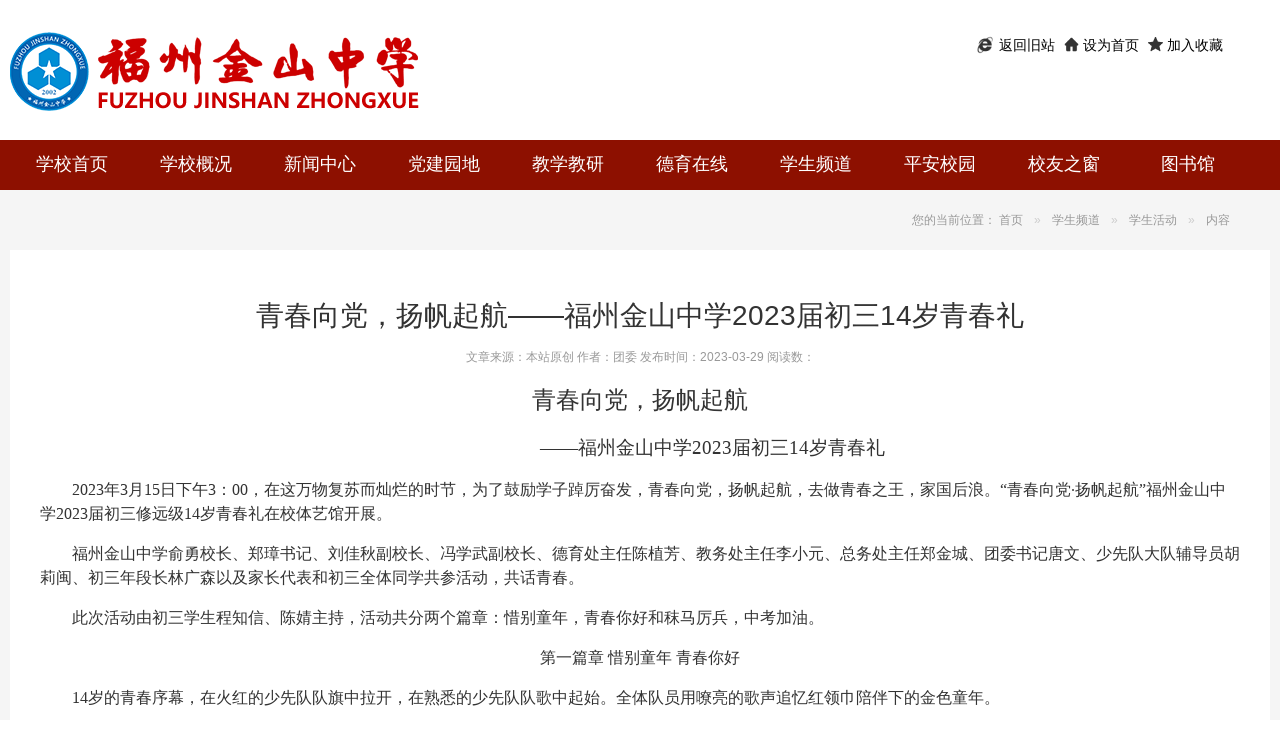

--- FILE ---
content_type: text/html;charset=UTF-8
request_url: http://www.fzjszx.net/xshd/3667.jhtml
body_size: 84339
content:
<!DOCTYPE html>
<html lang="zh-CN" class="no-js">
<head>
    <meta charset="utf-8">
    <meta http-equiv="X-UA-Compatible" content="IE=edge">
    <meta name="description" content="福州金山中学">
    <meta name="keywords" content="福州金山中学">
    <meta name="viewport" content="width=device-width, initial-scale=1">
    <title>青春向党，扬帆起航——福州金山中学2023届初三14岁青春礼 - 福州金山中学</title>
    <!-- Set render engine for 360 browser -->
    <meta name="renderer" content="webkit">
    <!-- No Baidu Siteapp-->
    <meta http-equiv="Cache-Control" content="no-siteapp"/>
    <link rel="icon" type="image/png" href="/r/cms/www/jszx/amazeui/i/favicon.ico"">
    <!-- Add to homescreen for Chrome Android -->
    <meta name="mobile-web-app-capable" content="yes">
    <link rel="icon" sizes="192x192"
            href="/r/cms/www/jszx/images/bitbug_favicon.ico">
    <!-- Add to homescreen for Safari on iOS -->
    <meta name="apple-mobile-web-app-capable" content="yes">
    <meta name="apple-mobile-web-app-status-bar-style" content="black">
    <meta name="apple-mobile-web-app-title" content="Amaze UI"/>
    <!-- Tile icon for Win8 (144x144 + tile color) -->
    <meta name="msapplication-TileColor" content="#0e90d2">
    <!-- public_src -->
     <!--公共样式--> 
        <link rel="stylesheet" href="/r/cms/www/jszx/font_af9tspub9g8/iconfont.css">
        <link rel="stylesheet" href="/r/cms/www/jszx/font_fy7w156t7ea/iconfont.css">
    <link rel="stylesheet" href="/thirdparty/amazeui/css/amazeui.min.css">
        <link rel="stylesheet" href="/r/cms/www/jszx/css/base.css">
     <link rel="stylesheet" href="/r/cms/www/jszx/css/functional.css">

    <!--[if lte IE 8 ]>
  <script src="/r/cms/www/jszx/js/jquery.min.js"></script>
         <script src="/r/cms/www/jszx/amazeui/js/amazeui.min.js"></script>
        <script src="/r/cms/www/jszx/js/base.js"></script>
     <script src="/r/cms/www/jszx/js/flowplayer.min.js"></script>

    <![endif]-->
    <!--[if lt IE 8]>
    <script >
        alert("浏览器版本过低，请选择其他浏览器浏览");
    </script>
    <![endif]--></head>
<style>
@media screen and (max-width: 375px) {
.hj-con img{
    width: 100%;
}
}
</style>
<body>
        <!--logo和校训-->
        <div class="rj-top am-hide-sm">
            <div class="am-g-fixed rj-nav">
                <img src="/r/cms/www/jszx/images/nav-logo.png" alt="" id="header-nav">
        <!-- 搜索框 -->
                  <form class="rj-search am-fr am-u-sm-3 am-padding-0 am-hide-sm" style="display: flex;justify-content:
                    flex-start;line-height: 23px;" role="form" action="/search.jspx">

                    <div style="position: absolute;top: 30px;left: 20px;z-index: 10000;height: 3rem;line-height: 3rem;">
                           <span style="margin-right:5px;">
                            <img src="/r/cms/www/jszx/images/zhandianwangzhanhulianwangie.png" alt=""  width="20px" height="20px" style="margin-bottom: 3px;">
                         <a href="http://www.fzjszx.net/" class="addsc" target="_blank">
                             返回旧站
                            </a>
                     </span>
                           <span style="margin-right:5px;">
                         <img src="/r/cms/www/jszx/images/shouyex.png" alt="" width="15px" height="15px" style="margin-bottom: 3px;">
                          <a href="javascript:AddFavorite('https://www.fzjszx.net/', '福州金山中学');" class="sethome">
                            设为首页
                             </a>
                        </span>
                           <span style="">
                            <img src="/r/cms/www/jszx/images/shoucang.png" alt=""  width="15px" height="15px" style="margin-bottom: 3px;">
                         <a href="javascript:SetHome('https://www.fzjszx.net/');" class="addsc">
                             加入收藏
                            </a>
                     </span>
                    </div>
             <!-- 搜索框
                    <div class="am-input-group am-fr" style="width: 250px"> 
                        <input type="text" class="am-form-field"
                            placeholder="请输入搜索关键字" name="q" value="" maxlength="50" autocomplete="off"
                            style="z-index:1;width:220px;height:40px;margin-top:
                            60px;margin-left: 2.6px;border: 1px solid #990000;border-right: none;">
                        <span class="am-input-group-btn">
                            <button class="am-btn" type="submit"
                                style="margin-top: 59px;">
                                搜索
                            </button>
                        </span>
                    </div>
             -->
                </form>
    </div>
</div>


<!-- mobile头部 -->
<header data-am-widget="header" class="am-header rj-header-mb am-show-sm">
    <div class="am-header-left am-header-nav">
        <a href="http://218.85.33.1:8765/" class="">
            <i class="am-header-icon am-icon-home"></i>
        </a>
    </div>
    <h1 class="am-header-title">
        <a href="#title-link" class="">
            福州金山中学
        </a>
    </h1>

    <div class="am-header-right am-header-nav">
        <a href="#right-link" class=""></a>
    </div>
</header>

<!-- mobile菜单 -->
<nav data-am-widget="menu" class="am-menu am-menu-offcanvas1 am-show-sm hj-menu-mb" data-am-menu-offcanvas>
    <a href="javascript: void(0)" class="am-menu-toggle">
        <i class="am-menu-toggle-icon am-icon-bars"></i>
    </a>

    <div class="am-offcanvas">
        <div class="am-offcanvas-bar">
            <ul class="am-menu-nav am-avg-sm-1">
                <li><a href="https://www.fzjszx.net/">学校首页</a></li>
                <li class="am-parent">
                    <a href="https://www.fzjszx.net/xxgk/index.jhtml" target="_blank">学校概况</a>
                    <ul class="am-menu-sub am-collapse am-avg-sm-2">
                        <li>
                            <a href="https://www.fzjszx.net/xxjj/index.jhtml" title="学校简介" target="_blank">学校简介</a>
                        </li>
                        <li>
                            <a href="https://www.fzjszx.net/xxzc/index.jhtml" title="学校章程" target="_blank">学校章程</a>
                        </li>
                        <li>
                            <a href="https://www.fzjszx.net/xxry/index.jhtml" title="学校荣誉" target="_blank">学校荣誉</a>
                        </li>
                        <li>
                            <a href="https://www.fzjszx.net/xxwh/index.jhtml" title="学校文化" target="_blank">学校文化</a>
                        </li>
                        <li>
                            <a href="https://www.fzjszx.net/jsfc1/index.jhtml" title="教师风采" target="_blank">教师风采</a>
                        </li>
                    </ul>
                </li>
                <li class="am-parent">
                    <a href="https://www.fzjszx.net/xwzx/index.jhtml" target="_blank">新闻中心</a>
                    <ul class="am-menu-sub am-collapse am-avg-sm-2">
                        <li>
                            <a href="https://www.fzjszx.net/xyxw1/index.jhtml" title="校园新闻" target="_blank">校园新闻</a>
                        </li>
                        <li>
                            <a href="https://www.fzjszx.net/tzgg/index.jhtml" title="通知公告" target="_blank">通知公告</a>
                        </li>
                        <li>
                            <a href="https://www.fzjszx.net/ztbd/index.jhtml" title="专题报道" target="_blank">专题报道</a>
                        </li>
                        <li>
                            <a href="https://www.fzjszx.net/xwgk/index.jhtml" title="校务公开" target="_blank">校务公开</a>
                        </li>
                    </ul>
                </li>
                <li class="am-parent">
                    <a href="https://www.fzjszx.net/djyd/index.jhtml" target="_blank">党建园地</a>
                    <ul class="am-menu-sub am-collapse am-avg-sm-2">
                        <li>
                            <a href="https://www.fzjszx.net/djhd/index.jhtml" title="党建活动" target="_blank">党建活动</a>
                        </li>
                        <li>
                            <a href="https://www.fzjszx.net/djts/index.jhtml" title="党建特色" target="_blank">党建特色</a>
                        </li>
                        <li>
                            <a href="https://www.fzjszx.net/llxx/index.jhtml" title="理论学习" target="_blank">理论学习</a>
                        </li>
                        <li>
                            <a href="https://www.fzjszx.net/jgzj/index.jhtml" title="教工之家" target="_blank">教工之家</a>
                        </li>
                    </ul>
                </li>
                <li class="am-parent">
                    <a href="https://www.fzjszx.net/jxjy/index.jhtml" target="_blank">教学教研</a>
                    <ul class="am-menu-sub am-collapse am-avg-sm-2">
                        <li>
                            <a href="https://www.fzjszx.net/jxgl/index.jhtml" title="教学管理" target="_blank">教学管理</a>
                        </li>
                        <li>
                            <a href="https://www.fzjszx.net/jydt/index.jhtml" title="教研动态" target="_blank">教研动态</a>
                        </li>
                        <li>
                            <a href="https://www.fzjszx.net/kcgg/index.jhtml" title="课程改革" target="_blank">课程改革</a>
                        </li>
                        <li>
                            <a href="https://www.fzjszx.net/jxdd/index.jhtml" title="教学督导" target="_blank">教学督导</a>
                        </li>
                        <li>
                            <a href="https://www.fzjszx.net/jshj/index.jhtml" title="教师获奖" target="_blank">教师获奖</a>
                        </li>
                        <li>
                            <a href="https://www.fzjszx.net/xkyd/index.jhtml" title="学科园地" target="_blank">学科园地</a>
                        </li>
                        <li>
                            <a href="https://www.fzjszx.net/jsCNlw/index.jhtml" title="教师CN论文" target="_blank">教师CN论文</a>
                        </li>
                        <li>
                            <a href="https://www.fzjszx.net/yywzgf/index.jhtml" title="语言文字规范" target="_blank">语言文字规范</a>
                        </li>
                        <li>
                            <a href="https://www.fzjszx.net/jdsd/index.jhtml" title="经典诵读" target="_blank">经典诵读</a>
                        </li>
                    </ul>
                </li>
                <li class="am-parent">
                    <a href="https://www.fzjszx.net/dyzx/index.jhtml" target="_blank">德育在线</a>
                    <ul class="am-menu-sub am-collapse am-avg-sm-2">
                        <li>
                            <a href="https://www.fzjszx.net/dycg/index.jhtml" title="德育常规" target="_blank">德育常规</a>
                        </li>
                        <li>
                            <a href="https://www.fzjszx.net/dyyj/index.jhtml" title="德育研究" target="_blank">德育研究</a>
                        </li>
                        <li>
                            <a href="https://www.fzjszx.net/sqjh/index.jhtml" title="升旗集会" target="_blank">升旗集会</a>
                        </li>
                        <li>
                            <a href="https://www.fzjszx.net/jcxx/index.jhtml" title="家长学校" target="_blank">家长学校</a>
                        </li>
                        <li>
                            <a href="https://www.fzjszx.net/xlz/index.jhtml" title="心灵驿站" target="_blank">心灵驿站</a>
                        </li>
                    </ul>
                </li>
                <li class="am-parent">
                    <a href="https://www.fzjszx.net/xspd/index.jhtml" target="_blank">学生频道</a>
                    <ul class="am-menu-sub am-collapse am-avg-sm-2">
                        <li>
                            <a href="https://www.fzjszx.net/tdjs/index.jhtml" title="团队建设" target="_blank">团队建设</a>
                        </li>
                        <li>
                            <a href="https://www.fzjszx.net/xshd/index.jhtml" title="学生活动" target="_blank">学生活动</a>
                        </li>
                        <li>
                            <a href="https://www.fzjszx.net/xsfc/index.jhtml" title="学生风采" target="_blank">学生风采</a>
                        </li>
                        <li>
                            <a href="https://www.fzjszx.net/jsf/index.jhtml" title="金色风" target="_blank">金色风</a>
                        </li>
                        <li>
                            <a href="https://www.fzjszx.net/xydst/index.jhtml" title="校园电视台" target="_blank">校园电视台</a>
                        </li>
                    </ul>
                </li>
                <li class="am-parent">
                    <a href="https://www.fzjszx.net/paxy/index.jhtml" target="_blank">平安校园</a>
                    <ul class="am-menu-sub am-collapse am-avg-sm-2">
                        <li>
                            <a href="https://www.fzjszx.net/aqjy/index.jhtml" title="安全教育" target="_blank">安全教育</a>
                        </li>
                        <li>
                            <a href="https://www.fzjszx.net/hqbz/index.jhtml" title="后勤保障" target="_blank">后勤保障</a>
                        </li>
                    </ul>
                </li>
                <li class="am-parent">
                    <a href="https://www.fzjszx.net/xyzc/index.jhtml" target="_blank">校友之窗</a>
                    <ul class="am-menu-sub am-collapse am-avg-sm-2">
                        <li>
                            <a href="https://www.fzjszx.net/qxmx/index.jhtml" title="情系母校" target="_blank">情系母校</a>
                        </li>
                        <li>
                            <a href="https://www.fzjszx.net/byhy/index.jhtml" title="毕业合影" target="_blank">毕业合影</a>
                        </li>
                    </ul>
                </li>
                <li class="am-parent">
                    <a href="https://www.fzjszx.net/tsg/index.jhtml" target="_blank">图书馆</a>
                    <ul class="am-menu-sub am-collapse am-avg-sm-2">
                        <li>
                            <a href="https://www.fzjszx.net/dzzn/index.jhtml" title="读者指南" target="_blank">读者指南</a>
                        </li>
                        <li>
                            <a href="https://www.fzjszx.net/ddzx/index.jhtml" title="导读中心" target="_blank">导读中心</a>
                        </li>
                        <li>
                            <a href="https://www.fzjszx.net/dshd/index.jhtml" title="读书活动" target="_blank">读书活动</a>
                        </li>
                        <li>
                            <a href="https://www.fzjszx.net/szzy/index.jhtml" title="数字资源" target="_blank">数字资源</a>
                        </li>
                    </ul>
                </li>
            </ul>
        </div>
    </div>
</nav>

<!--pc端导航栏-->
             <nav class="top-line am-hide-sm-only">
        <ul class="am-menu-nav am-avg-sm-3 am-avg-lg-12 am-avg-md-6
            am-g-fixed am-center top-nav" style="background-color: #8d1000">

    <li > <a href="https://www.fzjszx.net/" target="_blank">学校首页</a></li>

        <!--学校简介和学校章程直接跳转文章-->
	  <li > 
		  <a class="nav_head" href="https://www.fzjszx.net/xxgk/index.jhtml" target="_blank">
		  学校概况
		  </a>
		  <div class="rj-list2 nav-white" style="box-shadow:0 0 1px #000
		  inset;background-color: white!important ;">
				 <div class="am-g-fixed am-center am-cf nav-white" style="z-index: 10000;background-color: white!important ;">
					  <ul class="am-menu-sub nav-white">

					  <li><a href="https://www.fzjszx.net/xxjj/247.jhtml" class="URL_color" target="_blank">学校简介</a></li>

					  <li><a href="https://www.fzjszx.net/xxzc/249.jhtml" class="URL_color" target="_blank">学校章程</a></li>
					  <li><a href="https://www.fzjszx.net/xxry/index.jhtml" class="URL_color" target="_blank">学校荣誉</a></li>
					  <li><a href="https://www.fzjszx.net/xxwh/index.jhtml" class="URL_color" target="_blank">学校文化</a></li>
					  <li><a href="https://www.fzjszx.net/jsfc1/index.jhtml" class="URL_color" target="_blank">教师风采</a></li>
				  </ul>
				  </div>
				  </div>
	  </li>


    <li > 
        <a class="nav_head" href="https://www.fzjszx.net/xwzx/index.jhtml" target="_blank">
        新闻中心
        </a>
        <div class="rj-list2 nav-white" style="box-shadow:0 0 1px #000
        inset;background-color: white!important ;">
               <div class="am-g-fixed am-center am-cf nav-white" style="z-index: 10000;background-color: white!important ;">
                    <ul class="am-menu-sub nav-white">
                    <li><a href="https://www.fzjszx.net/xyxw1/index.jhtml" class="URL_color" target="_blank">校园新闻</a></li>
                    <li><a href="https://www.fzjszx.net/tzgg/index.jhtml" class="URL_color" target="_blank">通知公告</a></li>
                    <li><a href="https://www.fzjszx.net/ztbd/index.jhtml" class="URL_color" target="_blank">专题报道</a></li>
                    <li><a href="https://www.fzjszx.net/xwgk/index.jhtml" class="URL_color" target="_blank">校务公开</a></li>
                </ul>
                </div>
                </div>
    </li>
    <li > 
        <a class="nav_head" href="https://www.fzjszx.net/djyd/index.jhtml" target="_blank">
        党建园地
        </a>
        <div class="rj-list2 nav-white" style="box-shadow:0 0 1px #000
        inset;background-color: white!important ;">
               <div class="am-g-fixed am-center am-cf nav-white" style="z-index: 10000;background-color: white!important ;">
                    <ul class="am-menu-sub nav-white">
                    <li><a href="https://www.fzjszx.net/djhd/index.jhtml" class="URL_color" target="_blank">党建活动</a></li>
                    <li><a href="https://www.fzjszx.net/djts/index.jhtml" class="URL_color" target="_blank">党建特色</a></li>
                    <li><a href="https://www.fzjszx.net/llxx/index.jhtml" class="URL_color" target="_blank">理论学习</a></li>
                    <li><a href="https://www.fzjszx.net/jgzj/index.jhtml" class="URL_color" target="_blank">教工之家</a></li>
                </ul>
                </div>
                </div>
    </li>
    <li > 
        <a class="nav_head" href="https://www.fzjszx.net/jxjy/index.jhtml" target="_blank">
        教学教研
        </a>
        <div class="rj-list2 nav-white" style="box-shadow:0 0 1px #000
        inset;background-color: white!important ;">
               <div class="am-g-fixed am-center am-cf nav-white" style="z-index: 10000;background-color: white!important ;">
                    <ul class="am-menu-sub nav-white">
                    <li><a href="https://www.fzjszx.net/jxgl/index.jhtml" class="URL_color" target="_blank">教学管理</a></li>
                    <li><a href="https://www.fzjszx.net/jydt/index.jhtml" class="URL_color" target="_blank">教研动态</a></li>
                    <li><a href="https://www.fzjszx.net/kcgg/index.jhtml" class="URL_color" target="_blank">课程改革</a></li>
                    <li><a href="https://www.fzjszx.net/jxdd/index.jhtml" class="URL_color" target="_blank">教学督导</a></li>
                    <li><a href="https://www.fzjszx.net/jshj/index.jhtml" class="URL_color" target="_blank">教师获奖</a></li>
                    <li><a href="https://www.fzjszx.net/xkyd/index.jhtml" class="URL_color" target="_blank">学科园地</a></li>
                    <li><a href="https://www.fzjszx.net/jsCNlw/index.jhtml" class="URL_color" target="_blank">教师CN论文</a></li>
                    <li><a href="https://www.fzjszx.net/yywzgf/index.jhtml" class="URL_color" target="_blank">语言文字规范</a></li>
                    <li><a href="https://www.fzjszx.net/jdsd/index.jhtml" class="URL_color" target="_blank">经典诵读</a></li>
                </ul>
                </div>
                </div>
    </li>
    <li > 
        <a class="nav_head" href="https://www.fzjszx.net/dyzx/index.jhtml" target="_blank">
        德育在线
        </a>
        <div class="rj-list2 nav-white" style="box-shadow:0 0 1px #000
        inset;background-color: white!important ;">
               <div class="am-g-fixed am-center am-cf nav-white" style="z-index: 10000;background-color: white!important ;">
                    <ul class="am-menu-sub nav-white">
                    <li><a href="https://www.fzjszx.net/dycg/index.jhtml" class="URL_color" target="_blank">德育常规</a></li>
                    <li><a href="https://www.fzjszx.net/dyyj/index.jhtml" class="URL_color" target="_blank">德育研究</a></li>
                    <li><a href="https://www.fzjszx.net/sqjh/index.jhtml" class="URL_color" target="_blank">升旗集会</a></li>
                    <li><a href="https://www.fzjszx.net/jcxx/index.jhtml" class="URL_color" target="_blank">家长学校</a></li>
                    <li><a href="https://www.fzjszx.net/xlz/index.jhtml" class="URL_color" target="_blank">心灵驿站</a></li>
                </ul>
                </div>
                </div>
    </li>
    <li > 
        <a class="nav_head" href="https://www.fzjszx.net/xspd/index.jhtml" target="_blank">
        学生频道
        </a>
        <div class="rj-list2 nav-white" style="box-shadow:0 0 1px #000
        inset;background-color: white!important ;">
               <div class="am-g-fixed am-center am-cf nav-white" style="z-index: 10000;background-color: white!important ;">
                    <ul class="am-menu-sub nav-white">
                    <li><a href="https://www.fzjszx.net/tdjs/index.jhtml" class="URL_color" target="_blank">团队建设</a></li>
                    <li><a href="https://www.fzjszx.net/xshd/index.jhtml" class="URL_color" target="_blank">学生活动</a></li>
                    <li><a href="https://www.fzjszx.net/xsfc/index.jhtml" class="URL_color" target="_blank">学生风采</a></li>
                    <li><a href="https://www.fzjszx.net/jsf/index.jhtml" class="URL_color" target="_blank">金色风</a></li>
                    <li><a href="https://www.fzjszx.net/xydst/index.jhtml" class="URL_color" target="_blank">校园电视台</a></li>
                </ul>
                </div>
                </div>
    </li>
    <li > 
        <a class="nav_head" href="https://www.fzjszx.net/paxy/index.jhtml" target="_blank">
        平安校园
        </a>
        <div class="rj-list2 nav-white" style="box-shadow:0 0 1px #000
        inset;background-color: white!important ;">
               <div class="am-g-fixed am-center am-cf nav-white" style="z-index: 10000;background-color: white!important ;">
                    <ul class="am-menu-sub nav-white">
                    <li><a href="https://www.fzjszx.net/aqjy/index.jhtml" class="URL_color" target="_blank">安全教育</a></li>
                    <li><a href="https://www.fzjszx.net/hqbz/index.jhtml" class="URL_color" target="_blank">后勤保障</a></li>
                </ul>
                </div>
                </div>
    </li>
    <li > 
        <a class="nav_head" href="https://www.fzjszx.net/xyzc/index.jhtml" target="_blank">
        校友之窗
        </a>
        <div class="rj-list2 nav-white" style="box-shadow:0 0 1px #000
        inset;background-color: white!important ;">
               <div class="am-g-fixed am-center am-cf nav-white" style="z-index: 10000;background-color: white!important ;">
                    <ul class="am-menu-sub nav-white">
                    <li><a href="https://www.fzjszx.net/qxmx/index.jhtml" class="URL_color" target="_blank">情系母校</a></li>
                    <li><a href="https://www.fzjszx.net/byhy/index.jhtml" class="URL_color" target="_blank">毕业合影</a></li>
                </ul>
                </div>
                </div>
    </li>
    <li > 
        <a class="nav_head" href="https://www.fzjszx.net/tsg/index.jhtml" target="_blank">
        图书馆
        </a>
        <div class="rj-list2 nav-white" style="box-shadow:0 0 1px #000
        inset;background-color: white!important ;">
               <div class="am-g-fixed am-center am-cf nav-white" style="z-index: 10000;background-color: white!important ;">
                    <ul class="am-menu-sub nav-white">
                    <li><a href="https://www.fzjszx.net/dzzn/index.jhtml" class="URL_color" target="_blank">读者指南</a></li>
                    <li><a href="https://www.fzjszx.net/ddzx/index.jhtml" class="URL_color" target="_blank">导读中心</a></li>
                    <li><a href="https://www.fzjszx.net/dshd/index.jhtml" class="URL_color" target="_blank">读书活动</a></li>
                    <li><a href="https://www.fzjszx.net/szzy/index.jhtml" class="URL_color" target="_blank">数字资源</a></li>
                </ul>
                </div>
                </div>
    </li>
</ul>
</nav> <div class="hj-wrap" style="background-color: #f5f5f5;">
<!-- 中间内容 -->
   <div class="am-g-fixed" style="width:100%;height:6rem;line-height:6rem;text-align: left;padding-right: 4rem;padding-left: 4rem;">
<!-- 面包屑导航 -->
<div class="rj-breadcrumb am-fr am-hide-sm">
    您的当前位置：
    <ol class="am-breadcrumb am-inline-block am-padding-left-0">
        <li><a href="https://www.fzjszx.net/">首页</a></li>
        <li><a href="https://www.fzjszx.net/xspd/index.jhtml">学生频道</a></li>
        <li><a href="https://www.fzjszx.net/xshd/index.jhtml">学生活动</a></li>
        <li class="am-active">内容</li>
    </ol>
</div></div>
<section class="am-g-fixed am-g hj-con" style="min-height:50.5rem;margin-bottom:8rem;background-color: white;padding-left:3rem;padding-right:3rem;padding-top: 5rem;padding-bottom:5rem;">
    <!-- 中间内容 -->
    <div class="hj-detail-article">
        <article class="am-article">
            <div class="am-article-hd am-text-center">
                <h1 class="am-article-title">青春向党，扬帆起航——福州金山中学2023届初三14岁青春礼</h1>

                <p class="am-article-meta">
                    <span>文章来源：本站原创</span>
                    <span>作者：团委</span>
                    <span>发布时间：2023-03-29</span>
                    <span>阅读数：<span id="views"></span>
                </p>
            </div>
            <p class="MsoNormal" align="center" style="text-align:center;line-height:150%;"><span style="mso-spacerun:'yes';font-family:宋体;mso-bidi-font-family:等线;
line-height:150%;font-size:18.0000pt;mso-font-kerning:1.0000pt;"><font face="宋体">青春</font></span><span style="mso-spacerun:'yes';font-family:宋体;mso-bidi-font-family:等线;
line-height:150%;font-size:18.0000pt;mso-font-kerning:1.0000pt;"><font face="宋体">向党</font></span><span style="mso-spacerun:'yes';font-family:宋体;mso-bidi-font-family:等线;
line-height:150%;font-size:18.0000pt;mso-font-kerning:1.0000pt;"><font face="宋体">，</font></span><span style="mso-spacerun:'yes';font-family:宋体;mso-bidi-font-family:等线;
line-height:150%;font-size:18.0000pt;mso-font-kerning:1.0000pt;"><font face="宋体">扬帆起航</font></span><span style="mso-spacerun:'yes';font-family:宋体;mso-bidi-font-family:等线;
line-height:150%;font-size:18.0000pt;mso-font-kerning:1.0000pt;"><o:p></o:p></span></p>
<p class="MsoNormal" align="center" style="text-indent:56.0000pt;mso-char-indent-count:4.0000;text-align:center;
line-height:150%;"><span style="mso-spacerun:'yes';font-family:宋体;mso-bidi-font-family:等线;
line-height:150%;font-size:14.0000pt;mso-font-kerning:1.0000pt;">&nbsp;&nbsp;&nbsp;&nbsp;&nbsp;&nbsp;&nbsp;&nbsp;&nbsp;&nbsp;&nbsp;&nbsp;&nbsp;&nbsp;<font face="宋体">——福州金山中学202</font></span><span style="mso-spacerun:'yes';font-family:宋体;mso-bidi-font-family:等线;
line-height:150%;font-size:14.0000pt;mso-font-kerning:1.0000pt;"><font face="宋体">3</font></span><span style="mso-spacerun:'yes';font-family:宋体;mso-bidi-font-family:等线;
line-height:150%;font-size:14.0000pt;mso-font-kerning:1.0000pt;"><font face="宋体">届初三</font><font face="宋体">14岁青春礼</font></span><span style="mso-spacerun:'yes';font-family:宋体;mso-bidi-font-family:等线;
line-height:150%;font-size:14.0000pt;mso-font-kerning:1.0000pt;"><o:p></o:p></span></p>
<p class="MsoNormal" style="text-indent:24.0000pt;mso-char-indent-count:2.0000;text-align:left;
line-height:150%;"><span style="mso-spacerun:'yes';font-family:宋体;mso-bidi-font-family:'Times New Roman';
line-height:150%;font-size:12.0000pt;mso-font-kerning:1.0000pt;"><font face="宋体">2</font></span><span style="mso-spacerun:'yes';font-family:宋体;mso-bidi-font-family:'Times New Roman';
line-height:150%;font-size:12.0000pt;mso-font-kerning:1.0000pt;">02</span><span style="mso-spacerun:'yes';font-family:宋体;mso-bidi-font-family:'Times New Roman';
line-height:150%;font-size:12.0000pt;mso-font-kerning:1.0000pt;"><font face="宋体">3</font></span><span style="mso-spacerun:'yes';font-family:宋体;mso-bidi-font-family:'Times New Roman';
line-height:150%;font-size:12.0000pt;mso-font-kerning:1.0000pt;"><font face="宋体">年</font></span><span style="mso-spacerun:'yes';font-family:宋体;mso-bidi-font-family:'Times New Roman';
line-height:150%;font-size:12.0000pt;mso-font-kerning:1.0000pt;"><font face="宋体">3</font></span><span style="mso-spacerun:'yes';font-family:宋体;mso-bidi-font-family:'Times New Roman';
line-height:150%;font-size:12.0000pt;mso-font-kerning:1.0000pt;"><font face="宋体">月</font>1</span><span style="mso-spacerun:'yes';font-family:宋体;mso-bidi-font-family:'Times New Roman';
line-height:150%;font-size:12.0000pt;mso-font-kerning:1.0000pt;"><font face="宋体">5</font></span><span style="mso-spacerun:'yes';font-family:宋体;mso-bidi-font-family:'Times New Roman';
line-height:150%;font-size:12.0000pt;mso-font-kerning:1.0000pt;"><font face="宋体">日下午</font></span><span style="mso-spacerun:'yes';font-family:宋体;mso-bidi-font-family:'Times New Roman';
line-height:150%;font-size:12.0000pt;mso-font-kerning:1.0000pt;"><font face="宋体">3</font></span><span style="mso-spacerun:'yes';font-family:宋体;mso-bidi-font-family:'Times New Roman';
line-height:150%;font-size:12.0000pt;mso-font-kerning:1.0000pt;"><font face="宋体">：</font>00，</span><span style="mso-spacerun:'yes';font-family:宋体;mso-bidi-font-family:'Times New Roman';
line-height:150%;font-size:12.0000pt;mso-font-kerning:1.0000pt;"><font face="宋体">在这</font></span><span style="mso-spacerun:'yes';font-family:宋体;mso-bidi-font-family:'Times New Roman';
line-height:150%;font-size:12.0000pt;mso-font-kerning:1.0000pt;"><font face="宋体">万物复苏</font></span><span style="mso-spacerun:'yes';font-family:宋体;mso-bidi-font-family:'Times New Roman';
line-height:150%;font-size:12.0000pt;mso-font-kerning:1.0000pt;"><font face="宋体">而</font></span><span style="mso-spacerun:'yes';font-family:宋体;mso-bidi-font-family:'Times New Roman';
line-height:150%;font-size:12.0000pt;mso-font-kerning:1.0000pt;"><font face="宋体">灿烂的时节</font></span><span style="mso-spacerun:'yes';font-family:宋体;mso-bidi-font-family:'Times New Roman';
line-height:150%;font-size:12.0000pt;mso-font-kerning:1.0000pt;"><font face="宋体">，</font></span><span style="mso-spacerun:'yes';font-family:宋体;mso-bidi-font-family:'Times New Roman';
line-height:150%;font-size:12.0000pt;mso-font-kerning:1.0000pt;"><font face="宋体">为了鼓励学子</font></span><span style="mso-spacerun:'yes';font-family:宋体;mso-bidi-font-family:'Times New Roman';
line-height:150%;font-size:12.0000pt;mso-font-kerning:1.0000pt;"><font face="宋体">踔厉奋发</font></span><span style="mso-spacerun:'yes';font-family:宋体;mso-bidi-font-family:'Times New Roman';
line-height:150%;font-size:12.0000pt;mso-font-kerning:1.0000pt;"><font face="宋体">，</font></span><span style="mso-spacerun:'yes';font-family:宋体;mso-bidi-font-family:'Times New Roman';
line-height:150%;font-size:12.0000pt;mso-font-kerning:1.0000pt;"><font face="宋体">青春向党，扬帆起航，</font></span><span style="mso-spacerun:'yes';font-family:宋体;mso-bidi-font-family:'Times New Roman';
line-height:150%;font-size:12.0000pt;mso-font-kerning:1.0000pt;"><font face="宋体">去做青春之王，家国后浪</font></span><span style="mso-spacerun:'yes';font-family:宋体;mso-bidi-font-family:'Times New Roman';
line-height:150%;font-size:12.0000pt;mso-font-kerning:1.0000pt;"><font face="宋体">。</font></span><span style="mso-spacerun:'yes';font-family:宋体;mso-bidi-font-family:'Times New Roman';
line-height:150%;font-size:12.0000pt;mso-font-kerning:1.0000pt;"><font face="宋体">“青春向党</font></span><span style="mso-spacerun:'yes';font-family:宋体;mso-bidi-font-family:'Times New Roman';
line-height:150%;font-size:12.0000pt;mso-font-kerning:1.0000pt;"><font face="宋体">·</font></span><span style="mso-spacerun:'yes';font-family:宋体;mso-bidi-font-family:'Times New Roman';
line-height:150%;font-size:12.0000pt;mso-font-kerning:1.0000pt;"><font face="宋体">扬帆起航</font><font face="宋体">”</font></span><span style="mso-spacerun:'yes';font-family:宋体;mso-bidi-font-family:等线;
line-height:150%;font-size:12.0000pt;mso-font-kerning:1.0000pt;"><font face="宋体">福州金山中学</font><font face="宋体">202</font></span><span style="mso-spacerun:'yes';font-family:宋体;mso-bidi-font-family:等线;
line-height:150%;font-size:12.0000pt;mso-font-kerning:1.0000pt;"><font face="宋体">3</font></span><span style="mso-spacerun:'yes';font-family:宋体;mso-bidi-font-family:等线;
line-height:150%;font-size:12.0000pt;mso-font-kerning:1.0000pt;"><font face="宋体">届初三</font></span><span style="mso-spacerun:'yes';font-family:宋体;mso-bidi-font-family:等线;
line-height:150%;font-size:12.0000pt;mso-font-kerning:1.0000pt;"><font face="宋体">修远级</font></span><span style="mso-spacerun:'yes';font-family:宋体;mso-bidi-font-family:等线;
line-height:150%;font-size:12.0000pt;mso-font-kerning:1.0000pt;"><font face="宋体">14岁青春礼在校</font></span><span style="mso-spacerun:'yes';font-family:宋体;mso-bidi-font-family:等线;
line-height:150%;font-size:12.0000pt;mso-font-kerning:1.0000pt;"><font face="宋体">体艺馆开展</font></span><span style="mso-spacerun:'yes';font-family:宋体;mso-bidi-font-family:'Times New Roman';
line-height:150%;font-size:12.0000pt;mso-font-kerning:1.0000pt;"><font face="宋体">。</font></span><span style="mso-spacerun:'yes';font-family:宋体;mso-bidi-font-family:等线;
line-height:150%;font-size:12.0000pt;mso-font-kerning:1.0000pt;"><o:p></o:p></span></p>
<p class="MsoNormal" style="text-indent:24.0000pt;mso-char-indent-count:2.0000;line-height:150%;"><span style="mso-spacerun:'yes';font-family:宋体;mso-bidi-font-family:'Times New Roman';
line-height:150%;font-size:12.0000pt;mso-font-kerning:1.0000pt;"><font face="宋体">福州金山中学俞勇校长、郑璋书记、</font></span><span style="mso-spacerun:'yes';font-family:宋体;mso-bidi-font-family:'Times New Roman';
line-height:150%;font-size:12.0000pt;mso-font-kerning:1.0000pt;"><font face="宋体">刘佳秋</font></span><span style="mso-spacerun:'yes';font-family:宋体;mso-bidi-font-family:'Times New Roman';
line-height:150%;font-size:12.0000pt;mso-font-kerning:1.0000pt;"><font face="宋体">副校长、</font></span><span style="mso-spacerun:'yes';font-family:宋体;mso-bidi-font-family:'Times New Roman';
line-height:150%;font-size:12.0000pt;mso-font-kerning:1.0000pt;"><font face="宋体">冯学武</font></span><span style="mso-spacerun:'yes';font-family:宋体;mso-bidi-font-family:'Times New Roman';
line-height:150%;font-size:12.0000pt;mso-font-kerning:1.0000pt;"><font face="宋体">副校长、德育处主任</font></span><span style="mso-spacerun:'yes';font-family:宋体;mso-bidi-font-family:'Times New Roman';
line-height:150%;font-size:12.0000pt;mso-font-kerning:1.0000pt;"><font face="宋体">陈植芳、教务处主任李小元、</font></span><span style="mso-spacerun:'yes';font-family:宋体;mso-bidi-font-family:'Times New Roman';
line-height:150%;font-size:12.0000pt;mso-font-kerning:1.0000pt;"><font face="宋体">总务处主任郑金城、团委书记</font></span><span style="mso-spacerun:'yes';font-family:宋体;mso-bidi-font-family:'Times New Roman';
line-height:150%;font-size:12.0000pt;mso-font-kerning:1.0000pt;"><font face="宋体">唐文</font></span><span style="mso-spacerun:'yes';font-family:宋体;mso-bidi-font-family:'Times New Roman';
line-height:150%;font-size:12.0000pt;mso-font-kerning:1.0000pt;"><font face="宋体">、少先队大队辅导员</font></span><span style="mso-spacerun:'yes';font-family:宋体;mso-bidi-font-family:'Times New Roman';
line-height:150%;font-size:12.0000pt;mso-font-kerning:1.0000pt;"><font face="宋体">胡莉闽</font></span><span style="mso-spacerun:'yes';font-family:宋体;mso-bidi-font-family:'Times New Roman';
line-height:150%;font-size:12.0000pt;mso-font-kerning:1.0000pt;"><font face="宋体">、初三年段长</font></span><span style="mso-spacerun:'yes';font-family:宋体;mso-bidi-font-family:'Times New Roman';
line-height:150%;font-size:12.0000pt;mso-font-kerning:1.0000pt;"><font face="宋体">林广森</font></span><span style="mso-spacerun:'yes';font-family:宋体;mso-bidi-font-family:'Times New Roman';
line-height:150%;font-size:12.0000pt;mso-font-kerning:1.0000pt;"><font face="宋体">以及家长代表和</font></span><span style="mso-spacerun:'yes';font-family:宋体;mso-bidi-font-family:'Times New Roman';
line-height:150%;font-size:12.0000pt;mso-font-kerning:1.0000pt;"><font face="宋体">初三全体</font></span><span style="mso-spacerun:'yes';font-family:宋体;mso-bidi-font-family:'Times New Roman';
line-height:150%;font-size:12.0000pt;mso-font-kerning:1.0000pt;"><font face="宋体">同学</font></span><span style="mso-spacerun:'yes';font-family:宋体;mso-bidi-font-family:'Times New Roman';
line-height:150%;font-size:12.0000pt;mso-font-kerning:1.0000pt;"><font face="宋体">共参活动，共话青春。</font></span><span style="mso-spacerun:'yes';font-family:宋体;mso-bidi-font-family:'Times New Roman';
line-height:150%;font-size:12.0000pt;mso-font-kerning:1.0000pt;"><o:p></o:p></span></p>
<p class="MsoNormal" style="text-indent:24.0000pt;mso-char-indent-count:2.0000;line-height:150%;"><span style="mso-spacerun:'yes';font-family:宋体;mso-bidi-font-family:'Times New Roman';
line-height:150%;font-size:12.0000pt;mso-font-kerning:1.0000pt;"><font face="宋体">此次活动由初三学生</font></span><span style="mso-spacerun:'yes';font-family:宋体;mso-bidi-font-family:'Times New Roman';
line-height:150%;font-size:12.0000pt;mso-font-kerning:1.0000pt;"><font face="宋体">程知信、陈婧</font></span><span style="mso-spacerun:'yes';font-family:宋体;mso-bidi-font-family:'Times New Roman';
line-height:150%;font-size:12.0000pt;mso-font-kerning:1.0000pt;"><font face="宋体">主持，活动共分两个篇章：</font></span><span style="mso-spacerun:'yes';font-family:宋体;mso-bidi-font-family:'Times New Roman';
line-height:150%;font-size:12.0000pt;mso-font-kerning:1.0000pt;"><font face="宋体">惜别童年，</font></span><span style="mso-spacerun:'yes';font-family:宋体;mso-bidi-font-family:'Times New Roman';
line-height:150%;font-size:12.0000pt;mso-font-kerning:1.0000pt;"><font face="宋体">青春你好</font></span><span style="mso-spacerun:'yes';font-family:宋体;mso-bidi-font-family:'Times New Roman';
line-height:150%;font-size:12.0000pt;mso-font-kerning:1.0000pt;"><font face="宋体">和秣马厉兵，</font></span><span style="mso-spacerun:'yes';font-family:宋体;mso-bidi-font-family:'Times New Roman';
line-height:150%;font-size:12.0000pt;mso-font-kerning:1.0000pt;"><font face="宋体">中考加油。</font></span><span style="mso-spacerun:'yes';font-family:宋体;mso-bidi-font-family:'Times New Roman';
line-height:150%;font-size:12.0000pt;mso-font-kerning:1.0000pt;"><o:p></o:p></span></p>
<p class="MsoNormal" align="center" style="text-align:center;line-height:150%;"><span style="mso-spacerun:'yes';font-family:宋体;mso-bidi-font-family:等线;
line-height:150%;font-size:12.0000pt;mso-font-kerning:1.0000pt;"><font face="宋体">第一篇章</font> </span><span style="mso-spacerun:'yes';font-family:宋体;mso-bidi-font-family:等线;
line-height:150%;font-size:12.0000pt;mso-font-kerning:1.0000pt;"><font face="宋体">惜别童年</font> </span><span style="mso-spacerun:'yes';font-family:宋体;mso-bidi-font-family:等线;
line-height:150%;font-size:12.0000pt;mso-font-kerning:1.0000pt;"><font face="宋体">青春你好</font></span><span style="mso-spacerun:'yes';font-family:宋体;mso-bidi-font-family:等线;
line-height:150%;font-size:12.0000pt;mso-font-kerning:1.0000pt;"><o:p></o:p></span></p>
<p class="MsoNormal" style="text-indent:24.0000pt;mso-char-indent-count:2.0000;text-align:left;
line-height:150%;"><span style="mso-spacerun:'yes';font-family:宋体;mso-bidi-font-family:等线;
line-height:150%;font-size:12.0000pt;mso-font-kerning:1.0000pt;"><font face="宋体">14岁的青春序幕，在火红的少先队队旗中拉开，在熟悉的少先队队歌中起始。全体队员用嘹亮的歌声追忆红领巾陪伴下的金色童年。</font></span></p>
<p class="MsoNormal" style="text-indent:24.0000pt;mso-char-indent-count:2.0000;text-align:left;
line-height:150%;"><img width="252" height="189" src="/ewebeditor/uploadfile/20230329145737539001.png"><span style="mso-spacerun:'yes';font-family:宋体;mso-bidi-font-family:等线;
line-height:150%;font-size:12.0000pt;mso-font-kerning:1.0000pt;">&nbsp;&nbsp;</span><img width="251" height="188" src="/ewebeditor/uploadfile/20230329145737866002.png"><span style="mso-spacerun:'yes';font-family:宋体;mso-bidi-font-family:等线;
line-height:150%;font-size:12.0000pt;mso-font-kerning:1.0000pt;"><o:p></o:p></span></p>
<p class="MsoNormal" style="text-indent:24.0000pt;text-align:left;line-height:150%;"><span style="mso-spacerun:'yes';font-family:宋体;mso-bidi-font-family:等线;
line-height:150%;font-size:12.0000pt;mso-font-kerning:1.0000pt;"><font face="宋体">校园仿佛书写青春的史官，一笔一笔，勾勒出那些肆意悲喜的难忘时光</font></span><span style="mso-spacerun:'yes';font-family:宋体;mso-bidi-font-family:等线;
line-height:150%;font-size:12.0000pt;mso-font-kerning:1.0000pt;"><font face="宋体">。从</font><font face="宋体">20</font></span><span style="mso-spacerun:'yes';font-family:宋体;mso-bidi-font-family:等线;
line-height:150%;font-size:12.0000pt;mso-font-kerning:1.0000pt;"><font face="宋体">20</font></span><span style="mso-spacerun:'yes';font-family:宋体;mso-bidi-font-family:等线;
line-height:150%;font-size:12.0000pt;mso-font-kerning:1.0000pt;"><font face="宋体">年</font><font face="宋体">10月加入福州金山中学少先队大队，到202</font></span><span style="mso-spacerun:'yes';font-family:宋体;mso-bidi-font-family:等线;
line-height:150%;font-size:12.0000pt;mso-font-kerning:1.0000pt;"><font face="宋体">3</font></span><span style="mso-spacerun:'yes';font-family:宋体;mso-bidi-font-family:等线;
line-height:150%;font-size:12.0000pt;mso-font-kerning:1.0000pt;"><font face="宋体">年队员们即将奋战中考，许多集体的瞬间回忆涌上心头</font></span><span style="mso-spacerun:'yes';font-family:宋体;mso-bidi-font-family:等线;
line-height:150%;font-size:12.0000pt;mso-font-kerning:1.0000pt;"><font face="宋体">，</font></span><span style="mso-spacerun:'yes';font-family:宋体;mso-bidi-font-family:等线;
line-height:150%;font-size:12.0000pt;mso-font-kerning:1.0000pt;"><font face="宋体">队员们共看回忆视频《青春如我》。</font></span><span style="mso-spacerun:'yes';font-family:宋体;mso-bidi-font-family:等线;
line-height:150%;font-size:12.0000pt;mso-font-kerning:1.0000pt;"><o:p></o:p></span></p>
<p class="MsoNormal" style="text-align:left;line-height:150%;"><img width="266" height="200" src="/ewebeditor/uploadfile/20230329145737809003.png"><span style="mso-spacerun:'yes';font-family:宋体;mso-bidi-font-family:等线;
line-height:150%;font-size:12.0000pt;mso-font-kerning:1.0000pt;">&nbsp;&nbsp;</span><img width="265" height="199" src="/ewebeditor/uploadfile/20230329145738970004.png"><span style="mso-spacerun:'yes';font-family:宋体;mso-bidi-font-family:等线;
line-height:150%;font-size:12.0000pt;mso-font-kerning:1.0000pt;"><o:p></o:p></span></p>
<p class="MsoNormal" style="text-indent:24.0000pt;mso-char-indent-count:2.0000;text-align:left;
line-height:150%;"><span style="mso-spacerun:'yes';font-family:宋体;mso-bidi-font-family:等线;
line-height:150%;font-size:12.0000pt;mso-font-kerning:1.0000pt;"><font face="宋体">校少先队大队辅导员</font></span><span style="mso-spacerun:'yes';font-family:宋体;mso-bidi-font-family:等线;
line-height:150%;font-size:12.0000pt;mso-font-kerning:1.0000pt;"><font face="宋体">胡莉闽</font></span><span style="mso-spacerun:'yes';font-family:宋体;mso-bidi-font-family:等线;
line-height:150%;font-size:12.0000pt;mso-font-kerning:1.0000pt;"><font face="宋体">老师带领队员们在队旗下最后一次庄严呼号并宣布九年级</font></span><span style="mso-spacerun:'yes';font-family:宋体;mso-bidi-font-family:等线;
line-height:150%;font-size:12.0000pt;mso-font-kerning:1.0000pt;"><font face="宋体">全体</font></span><span style="mso-spacerun:'yes';font-family:宋体;mso-bidi-font-family:等线;
line-height:150%;font-size:12.0000pt;mso-font-kerning:1.0000pt;"><font face="宋体">人员离队！</font></span><span style="mso-spacerun:'yes';font-family:宋体;mso-bidi-font-family:等线;
line-height:150%;font-size:12.0000pt;mso-font-kerning:1.0000pt;"><o:p></o:p></span></p>
<p class="MsoNormal" style="text-align:left;line-height:150%;"><img width="266" height="200" src="/ewebeditor/uploadfile/20230329145738249005.png"><span style="mso-spacerun:'yes';font-family:宋体;mso-bidi-font-family:等线;
line-height:150%;font-size:12.0000pt;mso-font-kerning:1.0000pt;">&nbsp;&nbsp;</span><img width="268" height="201" src="/ewebeditor/uploadfile/20230329145738716006.png"><span style="mso-spacerun:'yes';font-family:宋体;mso-bidi-font-family:等线;
line-height:150%;font-size:12.0000pt;mso-font-kerning:1.0000pt;"><o:p></o:p></span></p>
<p class="MsoNormal" style="text-indent:24.0000pt;mso-char-indent-count:2.0000;line-height:150%;"><span style="mso-spacerun:'yes';font-family:宋体;mso-bidi-font-family:等线;
line-height:150%;font-size:12.0000pt;mso-font-kerning:1.0000pt;"><font face="宋体">随着大队旗走过全场，陪伴了同学们童年时光的</font><font face="宋体">“少先队员”身份成为每位同学时光里的记忆。</font></span><span style="mso-spacerun:'yes';font-family:宋体;mso-bidi-font-family:等线;
line-height:150%;font-size:12.0000pt;mso-font-kerning:1.0000pt;"><font face="宋体">而</font></span><span style="mso-spacerun:'yes';font-family:宋体;mso-bidi-font-family:等线;
line-height:150%;font-size:12.0000pt;mso-font-kerning:1.0000pt;"><font face="宋体">离队入团，是我们进步的追求。校团委书记</font></span><span style="mso-spacerun:'yes';font-family:宋体;mso-bidi-font-family:等线;
line-height:150%;font-size:12.0000pt;mso-font-kerning:1.0000pt;"><font face="宋体">唐文</font></span><span style="mso-spacerun:'yes';font-family:宋体;mso-bidi-font-family:等线;
line-height:150%;font-size:12.0000pt;mso-font-kerning:1.0000pt;"><font face="宋体">老师宣布九年级团支部成立的决定。</font></span><span style="mso-spacerun:'yes';font-family:宋体;mso-bidi-font-family:等线;
line-height:150%;font-size:12.0000pt;mso-font-kerning:1.0000pt;"><o:p></o:p></span></p>
<p class="MsoNormal" style="text-indent:24.0000pt;mso-char-indent-count:2.0000;line-height:150%;"><img width="417" height="313" src="/ewebeditor/uploadfile/20230329145738684007.png"><span style="mso-spacerun:'yes';font-family:宋体;mso-bidi-font-family:等线;
line-height:150%;font-size:12.0000pt;mso-font-kerning:1.0000pt;"><o:p>&nbsp;</o:p></span></p>
<p class="MsoNormal" style="text-indent:24.0000pt;mso-char-indent-count:2.0000;line-height:150%;"><span style="mso-spacerun:'yes';font-family:宋体;mso-bidi-font-family:等线;
line-height:150%;font-size:12.0000pt;mso-font-kerning:1.0000pt;"><font face="宋体">团员们重温入团誓词。</font></span><span style="mso-spacerun:'yes';font-family:宋体;mso-bidi-font-family:等线;
line-height:150%;font-size:12.0000pt;mso-font-kerning:1.0000pt;"><o:p></o:p></span></p>
<p class="MsoNormal" style="text-indent:24.0000pt;mso-char-indent-count:2.0000;line-height:150%;"><img width="254" height="191" src="/ewebeditor/uploadfile/20230329145739704008.png"><img width="250" height="188" src="/ewebeditor/uploadfile/20230329145739499009.png"><span style="mso-spacerun:'yes';font-family:宋体;mso-bidi-font-family:等线;
line-height:150%;font-size:12.0000pt;mso-font-kerning:1.0000pt;">&nbsp;&nbsp;&nbsp;&nbsp;</span></p>
<p class="MsoNormal" style="text-indent:24.0000pt;mso-char-indent-count:2.0000;line-height:150%;"><span style="mso-spacerun:'yes';font-family:宋体;mso-bidi-font-family:等线;
line-height:150%;font-size:12.0000pt;mso-font-kerning:1.0000pt;">&nbsp;</span><img width="493" height="370" src="/ewebeditor/uploadfile/20230329145739354010.png"><span style="mso-spacerun:'yes';font-family:宋体;mso-bidi-font-family:等线;
line-height:150%;font-size:12.0000pt;mso-font-kerning:1.0000pt;"><o:p></o:p></span></p>
<p class="MsoNormal" style="text-indent:24.0000pt;mso-char-indent-count:2.0000;line-height:150%;"><span style="mso-spacerun:'yes';font-family:宋体;mso-bidi-font-family:等线;
line-height:150%;font-size:12.0000pt;mso-font-kerning:1.0000pt;"><o:p>&nbsp;</o:p></span></p>
<p class="MsoNormal" style="text-indent:24.0000pt;mso-char-indent-count:2.0000;line-height:150%;"><span style="mso-spacerun:'yes';font-family:宋体;mso-bidi-font-family:等线;
line-height:150%;font-size:12.0000pt;mso-font-kerning:1.0000pt;"><font face="宋体">我们应怎样度过青春，使青春充满正能量呢？学生代表</font></span><span style="mso-spacerun:'yes';font-family:宋体;mso-bidi-font-family:等线;
line-height:150%;font-size:12.0000pt;mso-font-kerning:1.0000pt;"><font face="宋体">陈予恺</font></span><span style="mso-spacerun:'yes';font-family:宋体;mso-bidi-font-family:等线;
line-height:150%;font-size:12.0000pt;mso-font-kerning:1.0000pt;"><font face="宋体">同学分享感言：</font><font face="宋体">“现在，我们就要踏上青春的列车，步入青年的行列，在走向青年的十字路口，我们蜕去心中的年少无知，用期许的目光承诺，用自信的声音呐喊。奋斗最后百日，不负恩师厚望，不负家长期望，不负韶华，让未来与希望在六月绚丽绽放。”</font></span><span style="mso-spacerun:'yes';font-family:宋体;mso-bidi-font-family:等线;
line-height:150%;font-size:12.0000pt;mso-font-kerning:1.0000pt;"><o:p></o:p></span></p>
<p class="MsoNormal" style="line-height:150%;"><img width="535" height="402" src="/ewebeditor/uploadfile/20230329145740780011.png"><span style="mso-spacerun:'yes';font-family:宋体;mso-bidi-font-family:等线;
line-height:150%;font-size:12.0000pt;mso-font-kerning:1.0000pt;"><o:p>&nbsp;</o:p></span></p>
<p class="MsoNormal" style="text-indent:24.0000pt;mso-char-indent-count:2.0000;line-height:150%;"><span style="mso-spacerun:'yes';font-family:宋体;mso-bidi-font-family:等线;
line-height:150%;font-size:12.0000pt;mso-font-kerning:1.0000pt;"><font face="宋体">我们的家长对我们有什么殷殷期盼和嘱托呢</font></span><span style="mso-spacerun:'yes';font-family:宋体;mso-bidi-font-family:等线;
line-height:150%;font-size:12.0000pt;mso-font-kerning:1.0000pt;"><font face="宋体">？来自</font><font face="宋体">9班孙铭辰的爸爸孙朝斌给同学们带来了真诚的祝福和鼓励：“ 我们永远是你们最坚强的后盾，最温暖的港湾，最亲密的同盟军。”</font></span><span style="mso-spacerun:'yes';font-family:宋体;mso-bidi-font-family:等线;
line-height:150%;font-size:12.0000pt;mso-font-kerning:1.0000pt;"><o:p></o:p></span></p>
<p class="MsoNormal" style="text-indent:24.0000pt;mso-char-indent-count:2.0000;line-height:150%;"><img width="497" height="373" src="/ewebeditor/uploadfile/20230329145741275012.png"><span style="mso-spacerun:'yes';font-family:宋体;mso-bidi-font-family:等线;
line-height:150%;font-size:12.0000pt;mso-font-kerning:1.0000pt;"><o:p>&nbsp;</o:p></span></p>
<p class="MsoNormal" style="text-indent:24.0000pt;mso-pagination:widow-orphan;text-align:left;
line-height:150%;background:rgb(255,255,255);"><span style="mso-spacerun:'yes';font-family:宋体;mso-bidi-font-family:Helvetica;
line-height:150%;color:rgb(51,51,51);font-size:12.0000pt;
mso-font-kerning:0.0000pt;"><font face="宋体">红领巾心向党，是我们童年时代进步的追求。校党委郑璋书记祝福同学们共庆</font><font face="宋体">14岁生日，勉励大家在最美好的青春年华，在逐梦征程的关键时刻，用自我的奋斗书写最美的人生篇章。</font></span><span style="mso-spacerun:'yes';font-family:宋体;mso-bidi-font-family:Helvetica;
line-height:150%;color:rgb(51,51,51);font-size:12.0000pt;
mso-font-kerning:0.0000pt;"><o:p></o:p></span></p>
<p class="MsoNormal" style="text-indent:24.0000pt;mso-pagination:widow-orphan;text-align:left;
line-height:150%;background:rgb(255,255,255);"><img width="478" height="359" src="/ewebeditor/uploadfile/20230329145742939013.png"><span style="mso-spacerun:'yes';font-family:宋体;mso-bidi-font-family:Helvetica;
line-height:150%;color:rgb(51,51,51);font-size:12.0000pt;
mso-font-kerning:0.0000pt;"><o:p>&nbsp;</o:p></span></p>
<p class="MsoNormal" align="center" style="text-align:center;line-height:150%;"><span style="mso-spacerun:'yes';font-family:宋体;mso-bidi-font-family:等线;
line-height:150%;font-size:12.0000pt;mso-font-kerning:1.0000pt;"><font face="宋体">第二篇章</font> </span><span style="mso-spacerun:'yes';font-family:宋体;mso-bidi-font-family:等线;
line-height:150%;font-size:12.0000pt;mso-font-kerning:1.0000pt;"><font face="宋体">秣马厉兵，</font></span><span style="mso-spacerun:'yes';font-family:宋体;mso-bidi-font-family:等线;
line-height:150%;font-size:12.0000pt;mso-font-kerning:1.0000pt;"><font face="宋体">中考加油</font></span><span style="mso-spacerun:'yes';font-family:宋体;mso-bidi-font-family:等线;
line-height:150%;font-size:12.0000pt;mso-font-kerning:1.0000pt;"><o:p></o:p></span></p>
<p class="MsoNormal" style="text-indent:24.0000pt;mso-char-indent-count:2.0000;line-height:150%;"><span style="mso-spacerun:'yes';font-family:宋体;mso-bidi-font-family:等线;
line-height:150%;font-size:12.0000pt;mso-font-kerning:1.0000pt;"><font face="宋体">青春是什么？青春是我们热情自信，无所畏</font></span><span style="mso-spacerun:'yes';font-family:宋体;mso-bidi-font-family:等线;
line-height:150%;font-size:12.0000pt;mso-font-kerning:1.0000pt;"><font face="宋体">惧</font></span><span style="mso-spacerun:'yes';font-family:宋体;mso-bidi-font-family:等线;
line-height:150%;font-size:12.0000pt;mso-font-kerning:1.0000pt;"><font face="宋体">；青春是我们骄傲向前，</font></span><span style="mso-spacerun:'yes';font-family:宋体;mso-bidi-font-family:等线;
line-height:150%;font-size:12.0000pt;mso-font-kerning:1.0000pt;"><font face="宋体">追逐</font></span><span style="mso-spacerun:'yes';font-family:宋体;mso-bidi-font-family:等线;
line-height:150%;font-size:12.0000pt;mso-font-kerning:1.0000pt;"><font face="宋体">梦想。逐梦路上，师长相伴。在这个百日冲刺的关键时刻，我们亲爱的领导老师们为</font></span><span style="mso-spacerun:'yes';font-family:宋体;mso-bidi-font-family:等线;
line-height:150%;font-size:12.0000pt;mso-font-kerning:1.0000pt;"><font face="宋体">学子们</font></span><span style="mso-spacerun:'yes';font-family:宋体;mso-bidi-font-family:等线;
line-height:150%;font-size:12.0000pt;mso-font-kerning:1.0000pt;"><font face="宋体">录制</font></span><span style="mso-spacerun:'yes';font-family:宋体;mso-bidi-font-family:等线;
line-height:150%;font-size:12.0000pt;mso-font-kerning:1.0000pt;"><font face="宋体">了</font></span><span style="mso-spacerun:'yes';font-family:宋体;mso-bidi-font-family:等线;
line-height:150%;font-size:12.0000pt;mso-font-kerning:1.0000pt;"><font face="宋体">加油视频</font></span><span style="mso-spacerun:'yes';font-family:宋体;mso-bidi-font-family:等线;
line-height:150%;font-size:12.0000pt;mso-font-kerning:1.0000pt;"><font face="宋体">，</font></span><span style="mso-spacerun:'yes';font-family:宋体;mso-bidi-font-family:等线;
line-height:150%;font-size:12.0000pt;mso-font-kerning:1.0000pt;"><font face="宋体">鼓舞人心</font></span><span style="mso-spacerun:'yes';font-family:宋体;mso-bidi-font-family:等线;
line-height:150%;font-size:12.0000pt;mso-font-kerning:1.0000pt;"><font face="宋体">。</font></span><span style="mso-spacerun:'yes';font-family:宋体;mso-bidi-font-family:等线;
line-height:150%;font-size:12.0000pt;mso-font-kerning:1.0000pt;"><o:p></o:p></span></p>
<p class="MsoNormal" style="line-height:150%;"><img width="535" height="402" src="/ewebeditor/uploadfile/20230329145742784014.png"><span style="mso-spacerun:'yes';font-family:宋体;mso-bidi-font-family:等线;
line-height:150%;font-size:12.0000pt;mso-font-kerning:1.0000pt;"><o:p>&nbsp;</o:p></span></p>
<p class="MsoNormal" style="line-height:150%;"><span style="mso-spacerun:'yes';font-family:宋体;mso-bidi-font-family:等线;
line-height:150%;font-size:12.0000pt;mso-font-kerning:1.0000pt;">&nbsp;&nbsp;&nbsp;<font face="宋体">百日宣誓，立志远航。九年</font><font face="宋体">7.8班同学</font></span><span style="mso-spacerun:'yes';font-family:宋体;mso-bidi-font-family:等线;
line-height:150%;font-size:12.0000pt;mso-font-kerning:1.0000pt;"><font face="宋体">给大家</font></span><span style="mso-spacerun:'yes';font-family:宋体;mso-bidi-font-family:等线;
line-height:150%;font-size:12.0000pt;mso-font-kerning:1.0000pt;"><font face="宋体">带来</font></span><span style="mso-spacerun:'yes';font-family:宋体;mso-bidi-font-family:等线;
line-height:150%;font-size:12.0000pt;mso-font-kerning:1.0000pt;"><font face="宋体">了</font></span><span style="mso-spacerun:'yes';font-family:宋体;mso-bidi-font-family:等线;
line-height:150%;font-size:12.0000pt;mso-font-kerning:1.0000pt;"><font face="宋体">情境朗诵《深耕百日，圆梦修远》</font></span><span style="mso-spacerun:'yes';font-family:宋体;mso-bidi-font-family:等线;
line-height:150%;font-size:12.0000pt;mso-font-kerning:1.0000pt;"><font face="宋体">，</font></span><span style="mso-spacerun:'yes';font-family:宋体;mso-bidi-font-family:等线;
line-height:150%;font-size:12.0000pt;mso-font-kerning:1.0000pt;"><font face="宋体">他们发出了呼喊：</font></span><span style="mso-spacerun:'yes';font-family:宋体;mso-bidi-font-family:等线;
line-height:150%;font-size:12.0000pt;mso-font-kerning:1.0000pt;"><font face="宋体">我们拥抱世界，不枉此生期盼，共青春不负华年，星辰大海终相见</font></span><span style="mso-spacerun:'yes';font-family:宋体;mso-bidi-font-family:等线;
line-height:150%;font-size:12.0000pt;mso-font-kerning:1.0000pt;"><font face="宋体">！</font></span><span style="mso-spacerun:'yes';font-family:宋体;mso-bidi-font-family:等线;
line-height:150%;font-size:12.0000pt;mso-font-kerning:1.0000pt;"><o:p></o:p></span></p>
<p class="MsoNormal" style="line-height:150%;"><img width="262" height="196" src="/ewebeditor/uploadfile/20230329145742967015.png"><img width="261" height="196" src="/ewebeditor/uploadfile/20230329145743636016.png"><img width="259" height="194" src="/ewebeditor/uploadfile/20230329145743583017.png"><span style="mso-spacerun:'yes';font-family:宋体;mso-bidi-font-family:等线;
line-height:150%;font-size:12.0000pt;mso-font-kerning:1.0000pt;">&nbsp;&nbsp;</span><img width="260" height="195" src="/ewebeditor/uploadfile/20230329145743101018.png"><span style="mso-spacerun:'yes';font-family:宋体;mso-bidi-font-family:等线;
line-height:150%;font-size:12.0000pt;mso-font-kerning:1.0000pt;"><o:p></o:p></span></p>
<p class="MsoNormal" style="text-indent:24.0000pt;mso-char-indent-count:2.0000;line-height:150%;"><span style="mso-spacerun:'yes';font-family:宋体;mso-bidi-font-family:等线;
line-height:150%;font-size:12.0000pt;mso-font-kerning:1.0000pt;"><font face="宋体">今天，距离中考正值百天。百日动员加油，百日奋勇向前，是我们对青春最有力的支持。校长俞勇为</font><font face="宋体">202</font></span><span style="mso-spacerun:'yes';font-family:宋体;mso-bidi-font-family:等线;
line-height:150%;font-size:12.0000pt;mso-font-kerning:1.0000pt;"><font face="宋体">3</font></span><span style="mso-spacerun:'yes';font-family:宋体;mso-bidi-font-family:等线;
line-height:150%;font-size:12.0000pt;mso-font-kerning:1.0000pt;"><font face="宋体">届初三授</font><font face="宋体">“中考必胜”战旗，</font></span><span style="mso-spacerun:'yes';font-family:宋体;mso-bidi-font-family:等线;
line-height:150%;font-size:12.0000pt;mso-font-kerning:1.0000pt;"><font face="宋体">林广森段</font></span><span style="mso-spacerun:'yes';font-family:宋体;mso-bidi-font-family:等线;
line-height:150%;font-size:12.0000pt;mso-font-kerning:1.0000pt;"><font face="宋体">长为初三各班授班级中考战旗。战旗飘动，旗开得胜！红动金中，再创</font></span><span style="mso-spacerun:'yes';font-family:宋体;mso-bidi-font-family:等线;
line-height:150%;font-size:12.0000pt;mso-font-kerning:1.0000pt;"><font face="宋体">辉煌</font></span><span style="mso-spacerun:'yes';font-family:宋体;mso-bidi-font-family:等线;
line-height:150%;font-size:12.0000pt;mso-font-kerning:1.0000pt;"><font face="宋体">！</font></span><span style="mso-spacerun:'yes';font-family:宋体;mso-bidi-font-family:等线;
line-height:150%;font-size:12.0000pt;mso-font-kerning:1.0000pt;"><o:p></o:p></span></p>
<p class="MsoNormal" style="line-height:150%;"><img width="262" height="196" src="/ewebeditor/uploadfile/20230329145743736019.png"><span style="mso-spacerun:'yes';font-family:宋体;mso-bidi-font-family:等线;
line-height:150%;font-size:12.0000pt;mso-font-kerning:1.0000pt;">&nbsp;&nbsp;&nbsp;</span><img width="260" height="195" src="/ewebeditor/uploadfile/20230329145743820020.png"><span style="mso-spacerun:'yes';font-family:宋体;mso-bidi-font-family:等线;
line-height:150%;font-size:12.0000pt;mso-font-kerning:1.0000pt;">&nbsp;&nbsp;</span><span style="mso-spacerun:'yes';font-family:宋体;mso-bidi-font-family:等线;
line-height:150%;font-size:12.0000pt;mso-font-kerning:1.0000pt;"><o:p></o:p></span></p>
<p class="MsoNormal" style="line-height:150%;"><img width="268" height="201" src="/ewebeditor/uploadfile/20230329145743223021.png"><span style="mso-spacerun:'yes';font-family:宋体;mso-bidi-font-family:等线;
line-height:150%;font-size:12.0000pt;mso-font-kerning:1.0000pt;">&nbsp;&nbsp;</span><img width="266" height="200" src="/ewebeditor/uploadfile/20230329145744853022.png"><span style="mso-spacerun:'yes';font-family:宋体;mso-bidi-font-family:等线;
line-height:150%;font-size:12.0000pt;mso-font-kerning:1.0000pt;">&nbsp;</span><span style="mso-spacerun:'yes';font-family:宋体;mso-bidi-font-family:等线;
line-height:150%;font-size:12.0000pt;mso-font-kerning:1.0000pt;"><o:p></o:p></span></p>
<p class="MsoNormal" style="text-indent:24.0000pt;mso-char-indent-count:2.0000;line-height:150%;"><span style="mso-spacerun:'yes';font-family:宋体;mso-bidi-font-family:等线;
line-height:150%;font-size:12.0000pt;mso-font-kerning:1.0000pt;"><font face="宋体">鲲鹏九万里，直上云海巅。伟哉大宇宙，壮志充其间。再过</font>100天，</span><span style="mso-spacerun:'yes';font-family:宋体;mso-bidi-font-family:等线;
line-height:150%;font-size:12.0000pt;mso-font-kerning:1.0000pt;"><font face="宋体">即将上战场。我们需要听到来自各班的信心和呼喊。在</font></span><span style="mso-spacerun:'yes';font-family:宋体;mso-bidi-font-family:等线;
line-height:150%;font-size:12.0000pt;mso-font-kerning:1.0000pt;"><font face="宋体">班级誓师</font></span><span style="mso-spacerun:'yes';font-family:宋体;mso-bidi-font-family:等线;
line-height:150%;font-size:12.0000pt;mso-font-kerning:1.0000pt;"><font face="宋体">环节，由团</font></span><span style="mso-spacerun:'yes';font-family:宋体;mso-bidi-font-family:等线;
line-height:150%;font-size:12.0000pt;mso-font-kerning:1.0000pt;"><font face="宋体">支书上台</font></span><span style="mso-spacerun:'yes';font-family:宋体;mso-bidi-font-family:等线;
line-height:150%;font-size:12.0000pt;mso-font-kerning:1.0000pt;"><font face="宋体">带领各班宣誓，铮铮誓词，拳拳我心；呐喊嘹亮，出师必捷！</font></span><span style="mso-spacerun:'yes';font-family:宋体;mso-bidi-font-family:等线;
line-height:150%;font-size:12.0000pt;mso-font-kerning:1.0000pt;"><o:p></o:p></span></p>
<p class="MsoNormal" style="line-height:150%;"><img width="268" height="201" src="/ewebeditor/uploadfile/20230329145744273023.png"><span style="mso-spacerun:'yes';font-family:宋体;mso-bidi-font-family:等线;
line-height:150%;font-size:12.0000pt;mso-font-kerning:1.0000pt;">&nbsp;</span><img width="263" height="197" src="/ewebeditor/uploadfile/20230329145744173024.png"><span style="mso-spacerun:'yes';font-family:宋体;mso-bidi-font-family:等线;
line-height:150%;font-size:12.0000pt;mso-font-kerning:1.0000pt;"><o:p></o:p></span></p>
<p class="MsoNormal" style="text-indent:24.0000pt;mso-char-indent-count:2.0000;line-height:150%;"><span style="mso-spacerun:'yes';font-family:宋体;mso-bidi-font-family:等线;
line-height:150%;font-size:12.0000pt;mso-font-kerning:1.0000pt;"><font face="宋体">接下来，</font></span><span style="mso-spacerun:'yes';font-family:宋体;mso-bidi-font-family:等线;
line-height:150%;font-size:12.0000pt;mso-font-kerning:1.0000pt;"><font face="宋体">202</font></span><span style="mso-spacerun:'yes';font-family:宋体;mso-bidi-font-family:等线;
line-height:150%;font-size:12.0000pt;mso-font-kerning:1.0000pt;"><font face="宋体">3</font></span><span style="mso-spacerun:'yes';font-family:宋体;mso-bidi-font-family:等线;
line-height:150%;font-size:12.0000pt;mso-font-kerning:1.0000pt;"><font face="宋体">届初三段长</font></span><span style="mso-spacerun:'yes';font-family:宋体;mso-bidi-font-family:等线;
line-height:150%;font-size:12.0000pt;mso-font-kerning:1.0000pt;"><font face="宋体">林广森</font></span><span style="mso-spacerun:'yes';font-family:宋体;mso-bidi-font-family:等线;
line-height:150%;font-size:12.0000pt;mso-font-kerning:1.0000pt;"><font face="宋体">老师发言。</font></span><span style="mso-spacerun:'yes';font-family:宋体;mso-bidi-font-family:等线;
line-height:150%;font-size:12.0000pt;mso-font-kerning:1.0000pt;"><font face="宋体">“</font></span><span style="mso-spacerun:'yes';font-family:宋体;mso-bidi-font-family:等线;
line-height:150%;font-size:12.0000pt;mso-font-kerning:1.0000pt;"><font face="宋体">让我们以百折不挠的信念，以破釜沉舟的更气，以百炼成钢的意志，以劈波斩浪的拼搏精神，以虎虎生威的雄风、生龙活虎的王劲、气吞万里如虎的气概，去书写属于我们的壮丽辉煌、无悔的青春</font></span><span style="mso-spacerun:'yes';font-family:宋体;mso-bidi-font-family:等线;
line-height:150%;font-size:12.0000pt;mso-font-kerning:1.0000pt;"><font face="宋体">！</font></span><span style="mso-spacerun:'yes';font-family:宋体;mso-bidi-font-family:等线;
line-height:150%;font-size:12.0000pt;mso-font-kerning:1.0000pt;"><font face="宋体">”</font></span><span style="mso-spacerun:'yes';font-family:宋体;mso-bidi-font-family:等线;
line-height:150%;font-size:12.0000pt;mso-font-kerning:1.0000pt;"><font face="宋体">激情洋溢，热血沸腾，博得</font></span><span style="mso-spacerun:'yes';font-family:宋体;mso-bidi-font-family:等线;
line-height:150%;font-size:12.0000pt;mso-font-kerning:1.0000pt;"><font face="宋体">了会场学生热烈的掌声。</font></span><span style="mso-spacerun:'yes';font-family:宋体;mso-bidi-font-family:等线;
line-height:150%;font-size:12.0000pt;mso-font-kerning:1.0000pt;"><o:p></o:p></span></p>
<p class="MsoNormal" style="text-indent:24.0000pt;mso-char-indent-count:2.0000;line-height:150%;"><img width="483" height="362" src="/ewebeditor/uploadfile/20230329145744335025.png"><span style="mso-spacerun:'yes';font-family:宋体;mso-bidi-font-family:等线;
line-height:150%;font-size:12.0000pt;mso-font-kerning:1.0000pt;"><o:p>&nbsp;</o:p></span></p>
<p class="MsoNormal" style="text-indent:24.0000pt;mso-char-indent-count:2.0000;line-height:150%;"><span style="mso-spacerun:'yes';font-family:宋体;mso-bidi-font-family:等线;
line-height:150%;font-size:12.0000pt;mso-font-kerning:1.0000pt;"><font face="宋体">最后，</font></span><span style="mso-spacerun:'yes';font-family:宋体;mso-bidi-font-family:等线;
line-height:150%;font-size:12.0000pt;mso-font-kerning:1.0000pt;"><font face="宋体">校长俞勇致辞。</font></span><span style="mso-spacerun:'yes';font-family:宋体;mso-bidi-font-family:等线;
line-height:150%;font-size:12.0000pt;mso-font-kerning:1.0000pt;"><o:p></o:p></span></p>
<p class="MsoNormal" style="text-indent:24.0000pt;mso-char-indent-count:2.0000;line-height:150%;"><img width="485" height="364" src="/ewebeditor/uploadfile/20230329145745126026.png"><span style="mso-spacerun:'yes';font-family:宋体;mso-bidi-font-family:等线;
line-height:150%;font-size:12.0000pt;mso-font-kerning:1.0000pt;"><o:p>&nbsp;</o:p></span></p>
<p class="MsoNormal" style="text-indent:24.0000pt;mso-char-indent-count:2.0000;line-height:150%;"><span style="mso-spacerun:'yes';font-family:宋体;mso-bidi-font-family:等线;
line-height:150%;font-size:12.0000pt;mso-font-kerning:1.0000pt;"><font face="宋体">活动的最后，领导老师和同学们共写心愿纸</font></span><span style="mso-spacerun:'yes';font-family:宋体;mso-bidi-font-family:等线;
line-height:150%;font-size:12.0000pt;mso-font-kerning:1.0000pt;"><font face="宋体">。</font></span><span style="mso-spacerun:'yes';font-family:宋体;mso-bidi-font-family:等线;
line-height:150%;font-size:12.0000pt;mso-font-kerning:1.0000pt;"><font face="宋体">学生们</font></span><span style="mso-spacerun:'yes';font-family:宋体;mso-bidi-font-family:等线;
line-height:150%;font-size:12.0000pt;mso-font-kerning:1.0000pt;"><font face="宋体">在心愿贴上写下</font></span><span style="mso-spacerun:'yes';font-family:宋体;mso-bidi-font-family:等线;
line-height:150%;font-size:12.0000pt;mso-font-kerning:1.0000pt;"><font face="宋体">了</font></span><span style="mso-spacerun:'yes';font-family:宋体;mso-bidi-font-family:等线;
line-height:150%;font-size:12.0000pt;mso-font-kerning:1.0000pt;"><font face="宋体">自己的青春心愿</font></span><span style="mso-spacerun:'yes';font-family:宋体;mso-bidi-font-family:等线;
line-height:150%;font-size:12.0000pt;mso-font-kerning:1.0000pt;"><font face="宋体">，</font></span><span style="mso-spacerun:'yes';font-family:宋体;mso-bidi-font-family:等线;
line-height:150%;font-size:12.0000pt;mso-font-kerning:1.0000pt;"><font face="宋体">最后</font></span><span style="mso-spacerun:'yes';font-family:宋体;mso-bidi-font-family:等线;
line-height:150%;font-size:12.0000pt;mso-font-kerning:1.0000pt;"><font face="宋体">共同汇集成理想的参天大树，贴上心愿</font></span><span style="mso-spacerun:'yes';font-family:宋体;mso-bidi-font-family:等线;
line-height:150%;font-size:12.0000pt;mso-font-kerning:1.0000pt;"><font face="宋体">墙</font></span><span style="mso-spacerun:'yes';font-family:宋体;mso-bidi-font-family:等线;
line-height:150%;font-size:12.0000pt;mso-font-kerning:1.0000pt;"><font face="宋体">，共赴成才梦！</font></span><span style="mso-spacerun:'yes';font-family:宋体;mso-bidi-font-family:等线;
line-height:150%;font-size:12.0000pt;mso-font-kerning:1.0000pt;"><o:p></o:p></span></p>
<p class="MsoNormal" align="justify" style="text-align:justify;text-justify:inter-ideograph;line-height:150%;"><img width="269" height="202" src="/ewebeditor/uploadfile/20230329145745346027.png"><img width="267" height="200" src="/ewebeditor/uploadfile/20230329145745133028.png"></p>
<p class="MsoNormal" align="justify" style="text-align:justify;text-justify:inter-ideograph;line-height:150%;"><img width="268" height="151" src="/ewebeditor/uploadfile/20230329145746245029.png"><span style="mso-spacerun:'yes';font-family:宋体;mso-bidi-font-family:等线;
line-height:150%;font-size:12.0000pt;mso-font-kerning:1.0000pt;">&nbsp;</span><img width="273" height="205" src="/ewebeditor/uploadfile/20230329145746753030.png"><span style="mso-spacerun:'yes';font-family:宋体;mso-bidi-font-family:等线;
line-height:150%;font-size:12.0000pt;mso-font-kerning:1.0000pt;"><o:p></o:p></span></p>
<p class="MsoNormal" align="center" style="text-indent:24.0000pt;mso-char-indent-count:2.0000;text-align:center;
line-height:150%;"><span style="mso-spacerun:'yes';font-family:宋体;mso-bidi-font-family:等线;
line-height:150%;font-size:12.0000pt;mso-font-kerning:1.0000pt;"><font face="宋体">1</font></span><span style="mso-spacerun:'yes';font-family:宋体;mso-bidi-font-family:等线;
line-height:150%;font-size:12.0000pt;mso-font-kerning:1.0000pt;">4</span><span style="mso-spacerun:'yes';font-family:宋体;mso-bidi-font-family:等线;
line-height:150%;font-size:12.0000pt;mso-font-kerning:1.0000pt;"><font face="宋体">岁，礼见青春，我们骄傲自信</font></span><span style="mso-spacerun:'yes';font-family:宋体;mso-bidi-font-family:等线;
line-height:150%;font-size:12.0000pt;mso-font-kerning:1.0000pt;"><o:p></o:p></span></p>
<p class="MsoNormal" align="center" style="text-indent:24.0000pt;mso-char-indent-count:2.0000;text-align:center;
line-height:150%;"><span style="mso-spacerun:'yes';font-family:宋体;mso-bidi-font-family:等线;
line-height:150%;font-size:12.0000pt;mso-font-kerning:1.0000pt;">14</span><span style="mso-spacerun:'yes';font-family:宋体;mso-bidi-font-family:等线;
line-height:150%;font-size:12.0000pt;mso-font-kerning:1.0000pt;"><font face="宋体">岁，与梦同行，我们扬帆启航</font></span><span style="mso-spacerun:'yes';font-family:宋体;mso-bidi-font-family:等线;
line-height:150%;font-size:12.0000pt;mso-font-kerning:1.0000pt;"><o:p></o:p></span></p>
<p class="MsoNormal" align="center" style="text-indent:18.0000pt;mso-char-indent-count:1.5000;text-align:center;
line-height:150%;"><span style="mso-spacerun:'yes';font-family:宋体;mso-bidi-font-family:等线;
line-height:150%;font-size:12.0000pt;mso-font-kerning:1.0000pt;"><font face="宋体">愿</font><font face="宋体">2</font></span><span style="mso-spacerun:'yes';font-family:宋体;mso-bidi-font-family:等线;
line-height:150%;font-size:12.0000pt;mso-font-kerning:1.0000pt;">02</span><span style="mso-spacerun:'yes';font-family:宋体;mso-bidi-font-family:等线;
line-height:150%;font-size:12.0000pt;mso-font-kerning:1.0000pt;"><font face="宋体">3</font></span><span style="mso-spacerun:'yes';font-family:宋体;mso-bidi-font-family:等线;
line-height:150%;font-size:12.0000pt;mso-font-kerning:1.0000pt;"><font face="宋体">届初三学子都能不负青春，不负韶华，用奋斗书写青春华章！</font></span><span style="mso-spacerun:'yes';font-family:宋体;mso-bidi-font-family:等线;
line-height:150%;font-size:12.0000pt;mso-font-kerning:1.0000pt;"><o:p></o:p></span></p>
        </article>
<!--
  ~ Copyright (c) 2017. 厦门福龙诚信息科技有限公司(http://www.flcit.com) 版权所有 违者必究.
  -->
    </div>
</section>
        <footer class="page-footer" style="border-bottom: 1px solid whitesmoke;padding-bottom:2rem;">
            <section class="am-cf am-g am-g-fixed">
                <article class="am-fl am-u-md-8">
                    <p> <i class="iconfont icon-lianjie" style="font-size:
                            22px;margin-right: 1rem;"></i>友情链接</p>
                    <p style="font-size: 14px"  class="quick_link">
                        <a href="http://jiaoshi.fjedu.gov.cn/" target="view_window">全国教师管理信息系统</a>&emsp;
                        <a href="http://jyt.fujian.gov.cn/" target="view_window">福建省教育厅</a>&emsp;
                        <a href="http://www.eeafj.cn/" target="view_window">福建省教育考试院</a>&emsp;
                        <a href="http://www.fjedu.cn/" target="view_window">福建省教育资源公共服务平台</a>
                    </p>
                    <p style="font-size: 14px;margin-top: 1rem;" class="quick_link">
                        <a href="http://jyj.fuzhou.gov.cn/" target="view_window">福州市教育局</a>&emsp;
                        <a href="http://fzjyyjy.fanya.chaoxing.com/portal" target="view_window">福州教育研究院</a>&emsp;
                        <a href="http://www.fzsz.net/" target="view_window">福州第三中学</a>&emsp;
                    </p>
                    <p style="font-size: 14px;margin-top: 1rem;" class="quick_link">
                        <a href="http://www.12371.cn/" target="view_window">共产党员网</a>&emsp;
                        <a href="http://www.626china.com/" target="view_window">中国禁毒数字展览馆</a>&emsp;
                        <a href="" target="view_window">福建国防教育网</a>&emsp;
                        <a href="http://www.fzqsng.cn/" target="view_window">福州市数字青少年宫</a>&emsp;
                        <a href="http://123.fuzhou.gov.cn/home" target="view_window">福州市惠民资金网</a>
                    </p>
             <script type="text/javascript">document.write(unescape("%3Cspan id='_ideConac' %3E%3C/span%3E%3Cscript src='https://dcs.conac.cn/js/14/214/0000/41548922/CA142140000415489220001.js' type='text/javascript'%3E%3C/script%3E"));</script>
                </article>

 <!--事业单位-->



<article class="am-fl am-u-md-4" style="display:flex;">
    <div class="footer-left am-u-md-8" style="">
        <p><i class="iconfont icon-informatiom" style="font-size:
                22px;margin-right: .5rem;"></i> 学校信箱
        </p>
        <p style="font-size: 14px">
           fzjszx2002@163.com&emsp;
        </p>
        <p> <i class="iconfont icon-dianhua" style="font-size:
                22px;margin-right: 1rem;"></i>联系电话</p>
        <p style="font-size: 14px">0591-83846370(校办公室)&emsp;
            <br>
            0591-83846350(校教务处)&emsp;
        </p>

    </div>

    <div class="footer-textOne am-u-md-4" style="">
        <img
            src="/r/cms/www/jszx/images/qrcode.png"
            alt="" width="110px" height="110px">
        <div style="font-size:14px" class="er-codeName am-hide-sm">官方微信公众号</div>
    </div>
</article>
            </section>

        </footer>

        <footer class="page-footer" style="color:white;font-size:12px;line-height:5rem;border-top:1px soild white">
           <section class="am-cf am-g am-g-fixed" style="padding-left:2rem;line-height:3.5rem;padding-right:2rem;">
<a href="https://beian.miit.gov.cn/#/Integrated/index" style="color: #ffffff">闽ICP备17002443号-1</a>
     &emsp;  <a href="http://www.beian.gov.cn/portal/registerSystemInfo?recordcode=35010402350505"><img class="beian" src="/r/cms/www/jszx/images/beian.png">闽公网安备 35010402350505号 <a>&emsp;     版权所有：福州金山中学    地址：福州市仓山区金祥路175号    邮编：350008
            </section>
        </footer>
</div>
   <!--[if (gte IE 9)|!(IE)]><!-->
                            <script src="/r/cms/www/jszx/js/jquery.min.js"></script>
                            <!--<![endif]-->
                            <!--[if lte IE 8 ]>
        <script src="/r/cms/www/jszx/js/jquery.min.js"></script>
<![endif]-->
                            <script src="/r/cms/www/jszx/js/jquery.min.js"></script>
                            <script src="/r/cms/www/jszx/amazeui/js/amazeui.min.js"></script>
                            <script src="/r/cms/www/jszx/js/base.js"></script>
                             <script src="/r/cms/www/jszx/js/flowplayer.min.js"></script>
      <script type="text/javascript">
                        <!--旋转图标-->
               $('.icon-card').hover(function(){
                $(this).find('section div').removeClass('ratato-one')
                $(this).find('section div').addClass('ratato')
            },function(){
                $(this).find('section div').removeClass('ratato')
                $(this).find('section div').addClass('ratato-one')
            })
           
$(function() {
    // 头部搜索 表单验证
    $(".rj-search button").click(function() {
        if ( $(".rj-search input").val().replace(/(^\s*)|(\s*$)/g, "") == '' ) {
            $(".rj-search input").popover({
                content: '请输入搜索内容'
            })
            $(".rj-search input").popover("open");
            return false;
        }
    });
//加入收藏
function AddFavorite(sURL, sTitle) {
    sURL = encodeURI(sURL);
    try {
        window.external.addFavorite(sURL, sTitle);
    } catch (e) {
        try {
            window.sidebar.addPanel(sTitle, sURL, "");
        } catch (e) {
            alert("您的浏览器不支持自动加入收藏功能，请使用Ctrl+D进行添加，或手动在浏览器里进行设置！");
        }
    }
}

//设为首页
function SetHome(url) {
    if (document.all) {
        document.body.style.behavior = 'url(#default#homepage)';
        document.body.setHomePage(url);
    } else {
          alert("您的浏览器不支持自动设置页面为首页功能，请您手动在浏览器里设置该页面为首页！");
    }
}
});

        </script>
<script type="text/javascript">
    $(function() {
        Cms.checkPerm("","3667");
        Cms.collectCsi("","collectCsiDiv","collect_csi","3667");
        Cms.attachment("","3667","0","attach");
        Cms.viewCount("","3667");
        Cms.siteFlow("", location.href, document.referrer,"true");
    });
</script>
</body>
</html>

--- FILE ---
content_type: text/css
request_url: http://www.fzjszx.net/r/cms/www/jszx/font_af9tspub9g8/iconfont.css
body_size: 2372
content:
@font-face {font-family: "iconfont";
  src: url('iconfont.eot?t=1566197947343'); /* IE9 */
  src: url('iconfont.eot?t=1566197947343#iefix') format('embedded-opentype'), /* IE6-IE8 */
  url('[data-uri]') format('woff2'),
  url('iconfont.woff?t=1566197947343') format('woff'),
  url('iconfont.ttf?t=1566197947343') format('truetype'), /* chrome, firefox, opera, Safari, Android, iOS 4.2+ */
  url('iconfont.svg?t=1566197947343#iconfont') format('svg'); /* iOS 4.1- */
}

.iconfont {
  font-family: "iconfont" !important;
  font-size: 25px;
  font-style: normal;
  -webkit-font-smoothing: antialiased;
  -moz-osx-font-smoothing: grayscale;
  color: white;

}

.icon-informatiom:before {
  content: "\e617";
}

.icon-lianjie:before {
  content: "\e670";
}

.icon-dianhua:before {
  content: "\e71f";
}



--- FILE ---
content_type: text/css
request_url: http://www.fzjszx.net/r/cms/www/jszx/font_fy7w156t7ea/iconfont.css
body_size: 3128
content:
@font-face {font-family: "iconfont";
  src: url('iconfont.eot?t=1566202593464'); /* IE9 */
  src: url('iconfont.eot?t=1566202593464#iefix') format('embedded-opentype'), /* IE6-IE8 */
  url('[data-uri]') format('woff2'),
  url('iconfont.woff?t=1566202593464') format('woff'),
  url('iconfont.ttf?t=1566202593464') format('truetype'), /* chrome, firefox, opera, Safari, Android, iOS 4.2+ */
  url('iconfont.svg?t=1566202593464#iconfont') format('svg'); /* iOS 4.1- */
}

.iconfont {
  font-family: "iconfont" !important;
  font-size: 39px;
  font-style: normal;
  -webkit-font-smoothing: antialiased;
  -moz-osx-font-smoothing: grayscale;
  line-height: 59px;
}

.icon-icon:before {
  content: "\e602";
}

.icon-diannao:before {
  content: "\e56e";
}

.icon-xiaoyuanmenhu:before {
  content: "\e609";
}

.icon-jiaoshi:before {
  content: "\e628";
}

.icon-ziyuanku:before {
  content: "\e566";
}



--- FILE ---
content_type: text/css
request_url: http://www.fzjszx.net/r/cms/www/jszx/css/base.css
body_size: 52112
content:
/*重新定义*/
.am-img-responsive {
	width: 210px;
	height: 142px;
}

.rj-gotop {
	width: 4rem;
}

.rj-gotop i.am-gotop-icon {
	height: 4rem;
	line-height: 3.8rem;
	font-size: 2.5rem;
}

.am-list-news-default .am-list>li,
.am-list>li {
	border-color: #e6e6e6;
}

.am-g-fixed {
	max-width: 1260px;
	margin: 0 auto;
}

.am-g-fixed:after {
	content: '';
	display: block;
	height: 0;
	clear: both;
}

@media screen and (min-width: 641px) {

	section.rj-news {
		padding-right: 25px;
	}

	section.rj-teacher {
		padding-right: 30px;
	}

	section.view-img-wrap {
		padding-right: 30px;
	}

	section.rj-class-study:first-child {
		padding-left: 10px;
	}

	section.rj-class-study {
		padding: 0 30px;
	}

	section.rj-class-study:nth-of-type(3) {
		padding-right: 10px;
	}

	section.rj-study-open {
		padding-left: 30px;
	}

	section.rj-student {
		padding-left: 30px;
	}

	section.rj-home-info {
		padding-left: 25px;
		padding-right: 10px;
	}
}

/*头部*/
.line {
	width: 100%;
	height: 15px;
}

.rj-top {
	width: 100%;
	height: 140px;
	padding: 0px 0;
	font-size: 14px;
	.rj-top color: #000;
	margin: 0 auto;
	display: flex;
	justify-content: space-around;
}

.rj-nav {
	line-height: 140px;
}

.rj-header {
	height: auto;
	background-color: #036da1;
	position: relative;
}

.am-g-fixed {
	max-width: 1260px;
}

.rj-header-quick-menu {
	margin: 0;
	position: absolute;
	right: 13px;
	top: 8px;
	list-style: none;
}

.rj-header-quick-menu li {
	float: left;
	margin: 0 3px;
	color: #fff;
	font-size: 14px;
}

.rj-header-quick-menu li a {
	color: #fff;
}

.rj-header-logo {
	max-width: 100%;
	width: auto;
}

.rj-xiaoxun {
	width: auto;
	margin-top: 15px;
}

#header-nav {
	margin-right: 48px;
}

/*pc导航栏*/
.top-line {
	background-color: #8d1000;
	color: white;
	position: relative;
}

.top-nav:hover>li a {
	/* color: #000; */
	background-color: none;
	border: none;

}

.top-nav>li {
	position: static;
	height: 50px;
	width: 124px;
}

.top-nav li a {
	text-align: center;
	font-size: 18px;
	padding-left: 0;
	padding-right: 0;
	color: white;
	height: 50px;
	line-height: 32px;
}

.footer-textOne {
	text-align: right;
	margin-top: 3rem;
	padding-right: .5rem;
	flex-wrap: wrap;
	justify-content: right;


}

.top-nav .nav-active a,
.am-nav>.nav-active>a:hover {
	border-bottom: 2px solid white;
}

.rj-list2 {
	display: none;
	z-index: 10;
}

.rj-list2>div {
	position: relative;
	background-color: white;
}

.rj-list2 ul {
	padding: 0;
	list-style: none;
}

.rj-list2 li {
	list-style: none;
}

.rj-list2 li a {
	font-size: 1.6rem;
	color: black;
}

.rj-list2 li a span {
	margin-right: .5rem;
}

.rj-list2 .li-img {
	display: none;
	position: absolute;
	top: .5rem;
	right: 1rem;
	height: 90%;
}

.rj-list2 .li-img img {
	height: 100%;
	width: auto;
}

.top-nav li:hover>a {
	color: #fff;
	border-bottom: 2px solid white;
}

.rj-list2 li a:hover {
	background-color: #8d1000;
	color: white;
	border: none;
}

.top-nav li:hover .rj-list2 {
	display: block;
}

/*移动导航栏*/
.mb-menu .am-menu-toggle {
	margin-top: -3%;
	right: 10px;
}

.mb-menu .am-menu-toggle i {
	font-size: 3rem;
}

/*轮播图*/
.rj-slider ul li {
	min-height: 120px;
}

.rj-slider ul li img {
	min-height: 120px;
}

.rj-badge-wrap {
	position: relative;
}

.rj-slider-badge {
	position: absolute;
	left: 0;
	bottom: 2rem;
	width: 40rem;
	line-height: 3.5rem;
	font-size: 2rem;
	background-color: rgba(0, 0, 0, 0.5);
}

.rj-slider .am-control-nav li a {
	background-color: #666;
	background-color: rgba(0, 0, 0, .5);
}

/* 内容块 */
/* 模块标题 */
.rj-block {
	background-color: #ffffff;
}

.bd-white {}

.bd-gray {}

.title-before {
	width: 6px;
	height: 24px;
	background-color: #b92222;
	margin-right: 0.5vw;
	position: relative;
	top: 1.7rem;
}

.rj-block-hd {
	position: relative;
	font-size: 25px;
	margin: 25px 0;
	display: flex;
	/* line-height: 6vh; */
	margin-top: 0px;
}


.yuan1 {
	width: 5px;
	height: 5px;
	background-color: #979797;
	margin: 2px;
}

.yuan2 {
	width: 5px;
	height: 5px;
	background-color: #cacaca;
	margin: 2px;
}

.yuan3 {
	width: 5px;
	height: 5px;
	background-color: #cecece;
	margin: 2px;
}

.yuan {
	display: flex;
	align-content: center;
	margin-top: 0vh;
	position: absolute;
	right: 0;
	padding: 2px 7px;
	font-size: 12px;
	color: #a7a7a7;
}



/*学校新闻*/
.rj-news .time-title {
	padding: 0;
	text-align: center;
	width: 4.5rem;
	height: 4.5rem;
	font-size: 1.5rem;
	font-weight: 800;
	color: #999;
	border: 1px solid #ccc;
}

.rj-news .time-title span {
	font-size: 1rem;
	font-weight: 400;
}

.rj-news .am-list-news-default {
	margin: 0;
	margin-top: -17px;
}

.rj-news .am-list .am-list-item-dated {
	border-style: dashed;
	border-top: none;
	margin: 0;
}

.rj-news .am-list .am-list-item-dated {
	border: none;
}

.rj-news .am-list .am-list-item-dated a {
	padding: 8px 6px 8px 0;
	color: black;
}

.rj-news .am-list .am-list-item-dated a:hover {
	color: #8d0000;
}

.rj-news .am-list .am-list-item-dated .am-list-date {
	top: 8px;
	font-size: 16px;
	color: #666;
	line-height: 3rem;
}

.rj-news .am-list .rj-news-details a {
	font-size: 18px;
}


.rj-news .am-list .rj-news-details .am-list-item-text {
	line-height: 29px;
	max-height: none;
	font-size: 14px;

}

.rj-news .am-list .rj-news-details .am-list-item-text .more-details {
	font-size: 14px;
	font-weight: 400;
	color: red;
	padding-right: 0;
	display: inline;
	word-wrap: normal;
	text-overflow: ellipsis;
	white-space: nowrap;
	overflow: inherit;
}

.news-circle {
	margin-right: .5rem;
}

.news-text {
	margin-top: 15px;
	font-size: 14px;
	color: #a5a5a5;
	-webkit-line-clamp: 2;
	display: -webkit-box;
	-webkit-box-orient: vertical;
	overflow: hidden;
	text-overflow: hidden;
	margin-bottom: 0px;
}

.news-text a {
	color: red;
}

/*通知公告*/
.rj-home-info .am-list-news-default {
	margin-top: -9px;
}

.data {
	display: flex;
	align-content: flex-start;
	flex-wrap: wrap;
	text-align: center;
	width: 55px;
	height: 55px;
	margin-right: 1vw;
}

.data-top {
	background-color: #f79803;
	color: white;
	line-height: 30px;
	width: 54px;

}

.data-bottom {
	background-color: #dbdbdb;
	line-height: 25px;
	width: 54px;
}

.list-dotted {
	border-bottom: 1px dotted #e6e6e6;
	line-height: 3vh;
	padding: 10px;
	display: flex;
	align-items: center;

}

.list-dotted a {
	color: #666666;
	width: 98%;
	overflow: hidden;
	text-overflow: ellipsis;
	display: -webkit-box;
	-webkit-line-clamp: 2;
	-webkit-box-orient: vertical;
}

/* 图片新闻 */
.rj-news-picture .rj-block-hd {
	margin-top: 5px;
}

.rj-news-picture .am-gallery-default {
	margin: 0 -20px;
}

.rj-news-picture .am-gallery-default>li {
	padding: 0 20px;
}

.rj-news-picture figure {
	margin: 0 0 10px 0;
	max-height: 190px;
	overflow: hidden;
}

.rj-news-picture-article {
	padding: 0 10px 0 0;
}

.rj-news-picture-article h3 {
	margin: 0;
	font-weight: 400;
	color: #222;
	word-wrap: normal;
	text-overflow: ellipsis;
	white-space: nowrap;
	overflow: hidden;
}

.rj-news-picture .am-gallery-default .am-gallery-item:hover h3 {
	color: #0363cc;
}

.rj-news-picture .news-text {
	margin-top: 10px;
	color: #a5a5a5;
	display: -webkit-box;
	-webkit-box-orient: vertical;
	-webkit-line-clamp: 3;
	overflow: hidden;
	height: 66px;
	line-height: 22px;
}

.rj-news-picture .news-text a {
	color: #a5a5a5;
}

.more-details {
	color: red;
}


.rj-block-hd.rj-block-hd-top-sm {
	margin-top: 15px;
	margin-bottom: 25px;
}

.fc-img-wrap {
	margin: 10px 0;
}

.fc-img-wrap figure {
	padding-left: 0;
	margin: 0 1.5rem 0 0;
	width: 150px;
	height: 150px;
}

.fc-img-wrap header {
	font-size: 2rem;
	color: #333;
	overflow: hidden;
	text-overflow: ellipsis;
	white-space: nowrap;
}

.fc-img-wrap header:hover {
	color: white;
}

.fc-img-wrap article p {
	line-height: 25px;
	height: 75px;
	overflow: hidden;
	text-overflow: ellipsis;
	display: -webkit-box;
	-webkit-line-clamp: 3;
}

.student-gd>a {
	display: block;
	position: relative;
}

.student-gd .news-text {
	margin-top: 10px;
	margin-bottom: 10px;
	line-height: 25px;
	height: 75px;
	display: -webkit-box;
	-webkit-box-orient: vertical;
	-webkit-line-clamp: 3;
	overflow: hidden;
}

.student-gd .am-gallery-title {
	font-size: 1.5rem;
	height: 4rem;
	line-height: 4rem;
	margin-bottom: 0;
	background-color: #222;
	background-color: rgba(0, 0, 0, .5);
}

/*校园风光*/
.rj-scenery .rj-block-hd {
	margin-bottom: 20px;
}

.rj-scenery .am-slider-default {
	box-shadow: none;
}

.rj-scenery .am-slider-default .am-gallery-item img {
	padding: 3px;
}

/*德育之窗*/
.view-img-wrap figure {
	padding-left: 0;
}

.view-img-wrap article header {
	font-size: 2rem;
	font-weight: 800;
	overflow: hidden;
	text-overflow: ellipsis;
	white-space: nowrap;
	color: #444;
}

.view-img-wrap article header:hover {
	color: #0363cc;
}

.view-img-wrap article aside {
	margin-top: .5rem;
	font-size: 1.4rem;
	color: #a5a5a5;
}

.view-img-wrap article p {
	line-height: 2.4rem;
}

.view-img-wrap .am-list-news-default {
	position: relative;
	top: -27px;
	margin: 0;
}

.view-img-wrap .am-list-news-default a {
	padding: 10px 100px 10px 0;
	color: #777;
}

.view-img-wrap .am-list-news-default a:hover {
	color: #016fa0;
}

.view-img-wrap .news-text {
	display: -webkit-box;
	-webkit-box-orient: vertical;
	-webkit-line-clamp: 3;
	overflow: hidden;
	line-height: 24px;
	height: 72px;
}

.view-img-wrap .am-list-news-default .am-list-item-dated {
	margin: 0;
	border-top: none;
}

.view-img-wrap-first {
	height: 162px;
	overflow: hidden;
	margin-bottom: 1rem;
}

.rj-border-none li {
	border-style: dashed;
}

.rj-border-none li:first-child {
	border-top: none;
}

.rj-border-none .am-list-date {
	font-size: 1.5rem;
}

/*教务公开*/
.rj-study-open article header {
	word-wrap: normal;
	text-overflow: ellipsis;
	white-space: nowrap;
	overflow: hidden;
	font-size: 2rem;
	color: #444;
}

.rj-study-open article header:hover {
	color: #0a628f;
}

.rj-study-open article p {
	margin-top: 20px;
	margin-bottom: 25px;
	text-indent: 2.3rem;
	line-height: 24px;
	height: 72px;
	display: -webkit-box;
	-webkit-box-orient: vertical;
	-webkit-line-clamp: 3;
	overflow: hidden;
}

.rj-study-open {
	position: relative;
}

.ul-square-dashed span {
	display: inline-block;
	margin-right: .5rem;
}

.ul-square-dashed.am-list li a {
	display: block;
	word-wrap: normal;
	text-overflow: ellipsis;
	white-space: nowrap;
	overflow: hidden;
	padding: 9px 11px 9px 0;
	color: #666;
}

.ul-square-dashed li a:hover {
	color: #016fa0;
}

.ul-square-dashed li {
	border-style: dashed;
}

/*课题研究等*/
.rj-class-study .ul-square-dashed li {
	background-color: #f8f8f8;
}

.rj-class-study .ul-square-dashed li:first-child {
	border-top: none;
}

.rj-class-study-title img {
	float: left;
	width: 135px;
	height: 100px;
}

.rj-class-study-title .news-text {
	margin: 3px;
	margin-left: 145px;
	line-height: 25px;
	height: 100px;
	font-size: 14px;
	display: -webkit-box;
	-webkit-box-orient: vertical;
	-webkit-line-clamp: 4;
	overflow: hidden;
}

.rj-class-study .ul-square-dashed {
	margin-top: -20px;
}

/*专题专栏*/
.line {
	width: 200px;
	height: 1px;
	color: red
}

.rj-sub .rj-block-hd {
	margin-top: 0;
}

.rj-sub .am-gallery-default {
	padding-bottom: 20px;
}

.rj-sub .am-gallery-default li a {
	position: relative;
}

.rj-sub .am-gallery-default li a span {
	position: absolute;
	text-align: center;
	width: 100%;
	left: 0;
	top: 0;
	color: #fff;
	font-size: 2.3rem;
}

/*底部菜单*/
.rj-bottom-menu {
	padding: 30px 0;
	background: url("../images/botm.png") 0 no-repeat;
	background-size: cover;
}

.rj-bottom-menu a {
	display: block;
	text-align: center;
	color: #fff;
}

.bottom-menu-ul {
	padding: 0 1.5rem;
	margin-right: 2rem;
}

.bottom-menu-ul li {
	min-width: 8rem;
	padding-left: 1rem;
	padding-bottom: 1rem;
}

.bottom-menu-ul li a {
	height: 115px;
}

.bottom-menu-ul a img {
	display: block;
	margin: auto;
}

.bottom-menu-ul a span {
	display: block;
	padding-top: 15px;
	font-size: 1.5rem;
}

@media screen and (min-width: 1024px) {
	.rj-bottom-menu .email {
		padding-left: .2rem;
		min-width: 22%;
	}

	.bottom-menu-ul {
		padding-right: 0;
	}

	.rj-bottom-menu .email img {
		display: inline-block;
	}

	.rj-bottom-menu .email a {
		padding-top: 1.4rem;
	}

	.rj-bottom-menu .email a span {
		font-size: 2.4rem;
	}
}

/*底部菜单背景颜色*/
.rj-bottom-menu .email a {
	background-color: #4ec1e7;
}

.rj-bottom-menu .admin a {
	background-color: #fd7008;
}

.rj-bottom-menu .data a {
	background-color: #f55;
}

.rj-bottom-menu .file a {
	background-color: #5ec64d;
}

.rj-bottom-menu .study a {
	background-color: #985edc;
}

.rj-bottom-menu .icard a {
	background-color: #29aae2;
}

.rj-bottom-menu .folder a {
	background-color: #f6a905;
}

.rj-bottom-menu .subject a {
	background-color: #d966c2;
}

/*页脚*/
.page-footer {
	background-color: #7c0606;
	height: 100%;
}

.page-footer section {
	height: 100%;
}

.page-footer section figure {
	margin-bottom: 0;
	text-align: left;
}

.page-footer article {
	text-align: left;
	color: white;
}

.page-footer article p {
	color: #dedede;
	margin: 0 0 0 1rem;
}

.page-footer header {
	width: 40%;
}

@media screen and (max-width: 900px) {
	.page-footer header {
		display: none;
	}
}

@media screen and (max-width: 640px) {
	.page-footer section {
		padding-left: 0%;
	}
}

/*列表页*/
.rj-list-news .line {
	margin-top: .5rem;
	top: 0;
	width: 4.5rem;
	height: .15rem;
}

.rj-list-news header .am-breadcrumb {
	padding: 0;
	margin: 1rem .2rem .2rem .2rem;
	font-size: 1.5rem;
}

.rj-line-parent {
	margin-top: .5rem;
	display: block;
	position: relative;
	width: 100%;
	height: .15rem;
	font-size: 0;
	background-color: #ccc;
}

.rj-line-parent .line {
	margin: 0;
	padding: 0;
	left: 0;
	bottom: 0;
}

.rj-list-news {
	margin-top: 3rem;
	margin-bottom: 5rem;
}

.rj-list-news-left {
	padding-right: 4rem;
}

.rj-list-news .am-list-item-dated a {
	padding: 1.3rem 8rem 1.3rem 0;
	color: #333;
}

.rj-list-news .am-list-item-dated a:hover {
	color: white;
}

.rj-list-news .am-list-item-dated span {
	margin-right: 1rem;
}

@media screen and (max-width: 640px) {
	.rj-list-news {
		margin-top: 0;
		margin-bottom: 1.5rem;
	}
}

/*下拉页*/
.rj-dropdown {
	margin-top: 30px;
}

.rj-dropdown li:nth-of-type(2) {
	border-top: 5px solid #f89017;
	margin-top: 0;
}

.rj-dropdown li a {
	line-height: 4.5rem;
	padding-left: 4.5rem;
	font-size: 1.9rem;
	background-color: #e8e8e8;
	color: #333;
}

.rj-dropdown li:nth-of-type(n+1) a:hover {
	color: #e8e8e8;
	background-color: #f89017;
}

.rj-dropdown li.am-active a {
	color: #e8e8e8;
	font-size: 2.3rem;
	background-color: #036da1;
}

.rj-dropdown li.am-active a:hover {
	background-color: white;
}

.rj-dropdown li.am-active-list2 a {
	font-weight: 800;
	color: #036da1;
	background-color: #e8e8e8;
}

.rj-dropdown .line {
	margin-top: -.5rem;
	margin-bottom: 1rem;
	width: 3.8rem;
	background-color: #e8e8e8;
}

/*详细页*/
.rj-details-wrap {
	width: 95%;
}

.rj-details {
	max-width: 1000px;
	margin: auto;
}

.rj-details header {
	text-align: center;
	padding-bottom: 4%;
}

.rj-details header h3 {
	font-size: 2.5rem;
	margin-bottom: .5rem;
}

.rj-details header h5 {
	margin: 0;
	font-size: 1.8rem;
	font-weight: 400;
}

.rj-details header aside {
	margin: 1.5rem 0;
	font-size: 1.4rem;
	color: #888;
}

.rj-details header aside span {
	margin-right: 2rem;
}

.details-article figure {
	max-width: 70rem;
	margin: auto;
}

.details-article p {
	margin-bottom: 3rem;
	text-indent: 3rem;
	color: #666;
}

.rj-details footer span {
	display: block;
	line-height: 2.4rem;
	font-size: 1.4rem;
}

.rj-details footer span a {
	color: #666;
}

.rj-details footer span i {
	color: #0f921b;
	margin-right: .2rem;
}

@media screen and (min-width: 640px) and (max-width: 830px) {
	body {
		width: 840px;
	}
}

.rj-info-tabs {
	position: relative;
	margin: 20px 0 0;
}

.rj-info-tabs .am-tabs-nav {
	display: inline-block;
	width: auto;
}

.rj-info-tabs .am-tabs-nav li {
	float: left;
}

.rj-info-tabs .am-tabs-nav li a {
	padding: 0 20px;
	font-size: 18px;
}

.rj-info-tabs .am-tabs-bd {
	border: none;
}

.rj-info-tabs-more {
	position: absolute;
	top: 10px;
	right: 0;
	padding: 2px 7px;
	font-size: 12px;
	color: #fff;
}

.rj-info-tabs .am-tabs-nav>.am-active a {
	background-color: #036da1;
}

/* 学生园地 */
.pic-news {
	display: flex;
}

.news-conten {
	margin-left: 2.4rem;
}

/* 党建工会 */
.data-font {
	color: #a5a5b1;
	font-size: 16px;
	text-align: right;
}

.line {
	width: 32rem;
	height: 1px;
	background-color: #cccccc;
	margin-top: 3vh;
}

.line-second {
	width: 15rem;
	height: 1px;
	background-color: #cccccc;
	margin-top: 3vh;
}

/* 无缝滚动 */
#div1 {
	width: 1260px;
	position: relative;
	margin: 0px auto;
	overflow: hidden;
}

#div1 ul {
	position: relative;
	display: flex;
}

#div1 ul li {
	height: 185px;
	width: 275px;
	float: left;
	list-style: none;
	margin-right: 46px;
	padding: 0px;
}

#div1 ul li img {
	display: inline-block;
}


/* 专题专栏 */
.ztzl-title {
	text-align: center;
	display: flex;
	align-content: center;
}

.ztzl-conten {
	display: flex;
	align-items: cente;
	marghin-bottom: 2rem;
}

.ztzl-conten-one {
	width: 110px;
	background-color: #0063ac;
	color: white;
	font-size: 20px;
	height: 182px;
	text-align: center;
	display: flex;
	justify-content: center;
	align-content: center;
	flex-wrap: wrap;
}

.ztzl-conten-two {
	width: 110px;
	background-color: #ec980f;
	color: white;
	font-size: 20px;
	height: 182px;
	text-align: center;
	display: flex;
	justify-content: center;
	align-content: center;
	flex-wrap: wrap;
}

.ztzl-conten-three {
	display: flex;
	align-items: center;
	margin-bottom: 2rem;
}

.ztzl-conten-four {
	width: 110px;
	background-color: #0063ac;
	color: white;
	font-size: 20px;
	height: 182px;
	text-align: center;
	display: flex;
	justify-content: center;
	align-content: center;
	flex-wrap: wrap;
}

/* 快捷菜单 */


/* 教师风采遮罩层 */
#mask-layer {
	width: 275px;
	height: 185px;
	background-color: rgba(0, 0, 0, 0.5);
	position: absolute;
	color: white;
	font-size: 25px;
	text-align: center;
	line-height: 185px;
	display: none;
}

/* 专题专栏遮罩层 */
#mask-layer-one {
	width: 270px;
	height: 182px;
	background-color: rgba(0, 0, 0, 0.5);
	position: absolute;
	color: white;
	font-size: 25px;
	text-align: center;
	left: 117px;
	display: none;
}

#mask-layer-one span {
	display: inline-block;
	height: 40px;
	border-bottom: 3px solid white;
	font-size: 20px;
	margin-top: 50px;
}

#mask-layer-two {
	width: 270px;
	height: 182px;
	background-color: rgba(0, 0, 0, 0.5);
	position: absolute;
	color: white;
	font-size: 25px;
	text-align: center;
	left: 117px;
	display: none;
}

#mask-layer-two span {
	display: inline-block;
	height: 40px;
	border-bottom: 3px solid white;
	font-size: 20px;
	margin-top: 50px;
}

#mask-layer-three {
	width: 270px;
	height: 182px;
	background-color: rgba(0, 0, 0, 0.5);
	position: absolute;
	color: white;
	font-size: 25px;
	text-align: center;
	left: 117px;
	display: none;
}

#mask-layer-three span {
	display: inline-block;
	height: 40px;
	border-bottom: 3px solid white;
	font-size: 20px;
	margin-top: 50px;
}

#mask-layer-four {
	width: 270px;
	height: 182px;
	background-color: rgba(0, 0, 0, 0.5);
	position: absolute;
	color: white;
	font-size: 25px;
	text-align: center;
	left: 117px;
	display: none;
}

#mask-layer-four span {
	display: inline-block;
	height: 40px;
	border-bottom: 3px solid white;
	font-size: 20px;
	margin-top: 50px;
}

a {
	color: inherit;
	text-decoration: none;
}

a:link {
	text-decoration: none;
}

/*已经访问过的链接*/
a:visited {
	text-decoration: none;
}

a:hover {
	color: inherit;
}

a:focus {
	color: inherit;
}

ul {
	margin: 0;
	padding: 0;
	list-style: none;
}

input::-webkit-input-placeholder,
textarea::-webkit-input-placeholder {
	color: #ccc;
}

body {
	overflow-x: hidden;
	/* background-color: ; */
}

.am-g-fixed {
	max-width: 1260px;
	margin: 0 auto;
}

.am-g-fixed:after {
	content: '';
	display: block;
	height: 0;
	clear: both;
}

/* public class */
.cc-con-cf:after {
	content: '';
	display: block;
	height: 0;
	clear: both;
}

.cc-text-truncate {
	overflow: hidden;
	text-overflow: ellipsis;
	white-space: nowrap;
}

[data-am-widget=tabs] {
	margin: 0;
}

@media only screen and (min-width: 641px) {
	.rj-u-md-a {
		float: left;
		width: 45%;
	}

	.rj-u-md-b {
		float: right;
		width: 54%;
	}
}

.rj-list {
	margin-top: -6px;
}

.rj-list li {
	position: relative;
}

.rj-list li .rj-class-title {
	display: block;
	padding: 10px 60px 10px 0;
	overflow: hidden;
	text-overflow: ellipsis;
	white-space: nowrap;
}

.rj-list li .rj-class-time {
	position: absolute;
	top: 13px;
	right: 0;
	font-size: 14px;
	color: #999;
}

.rj-class-hd {
	margin-bottom: 1.7rem;
	position: relative;
}

.rj-class-hd h4 {
	position: relative;
	margin: 0;
	margin-top: -5px;
	padding: 5px 100px 0 15px;
	width: 100%;
	font-size: 18px;
	font-weight: 400;
}

.rj-class-hd h4:before {
	content: '';
	position: absolute;
	top: 9px;
	left: 1px;
	height: 20px;
	width: 4px;
	background-color: #0698d4;
}

.rj-class-hd .rj-class-hd-more {
	position: absolute;
	top: 1rem;
	right: 1px;
	font-size: 1.2rem;
	color: #999;
}

@media screen and (max-width: 640px) {
	.rj-class-hd .rj-class-hd-more {
		top: 0.6rem;
	}

	.footer-textOne {
		text-align: left;
	}
}

@media screen and (max-width: 320px) {

	.footer-textOne {
		text-align: left;
	}

	.xxxw {
		margin-top: 0rem;
	}

}

/* 头部 */
.rj-top {
	width: 100%;
	height: 140px;
	padding: 0px 0;
	font-size: 14px;
	background-color: white;
	color: #000;
	margin: 0 auto;
}

/* .rj-top div{
    line-height: 120px;
} */

.rj-top .rj-login a {
	color: #000;
}

/*  */
.rj-top .rj-login b {
	margin: 0 4px;
	font-weight: 400;
}

.rj-header-pc {
	position: relative;
	width: 100%;
	height: 400px;
	padding: 0;
}

.rj-header-center {
	width: 100%;
	background-size: 100% 100%;
	position: absolute;
	background-color: yellowgreen;
}

.rj-header-pc .am-g-fixed {
	position: relative;
	width: 100%;
}

#fixed-nav2 {
	font-size: 14px;
}

.head-logo {
	height: 500px;
}

.rj-logo-litter {
	position: absolute;
	width: 100%;
	height: 580px;
	background-color: #000;
}

.rj-header-pc .rj-xiaoxun {
	margin: 15px 0 70px;
}

.rj-header-pc .rj-search {
	margin-top: 60px;
	height: 40px;
}

.rj-header-pc .rj-search .am-input-group {
	width: auto;
	max-width: 290px;
	height: 100%;
	background-color: yellowgreen;
}

.rj-header-pc .rj-search .am-input-group .am-form-field {
	padding-left: 20px;
	font-size: 14px;
	border: 1px solid #0498d4;
}

.rj-header-pc .rj-search .am-input-group .am-input-group-btn {
	vertical-align: top;
}

.rj-header-pc .rj-search .am-input-group .am-input-group-btn .am-btn {
	height: 38px;
	width: 55px;
	font-size: 18px;
	color: #fff;
	background-color: #0498d4;
	border: 1px solid #0498d4;
}

.rj-header-pc .rj-search .am-input-group .am-input-group-btn .am-btn .am-icon-search {
	position: relative;
	top: -1px;
}

.rj-menu-pc {
	position: relative;
	z-index: 5000;
	height: 80px;
	overflow: hidden;
}

.rj-menu-pc:hover {
	overflow: visible;
}

.rj-menu-pc .am-nav {
	margin: 0;
	position: relative;
	text-align: center;
	color: #fff;
	background-color: #aaa;
	background-color: rgba(55, 116, 156, 0.5);
	border-bottom: 1px solid #ddd;
	overflow-y: hidden;

}

.rj-menu-pc .am-nav:after {
	content: '';
	position: absolute;
	z-index: 1;
	top: 80px;
	left: 0;
	width: 100%;
	height: 700px;
	background-color: #f4f4f4;
}

.rj-menu-pc .am-nav li a {
	display: block;
	padding: 11px 0;

}

.rj-menu-pc .am-nav li a:focus,
.rj-menu-pc .am-nav li a:hover {
	color: #fff;
	background-color: #cc0100;
}

.rj-menu-pc .am-nav li.am-active>a {
	background-color: #0363cc;
}

.rj-menu-pc .am-nav li .rj-menu2 {
	position: absolute;
	z-index: 1000;
	margin-top: 25px;
	width: 100%;
	background-color: transparent;
}

.rj-menu-pc .am-nav li .rj-menu2 li {
	position: relative;
	float: none;
	color: #666;
}

.rj-menu-pc .am-nav li .rj-menu2:hover {
	z-index: 1050;
}

.rj-menu-pc .am-nav li .rj-menu2-parent>a:after {
	content: "\009B";
	position: absolute;
	top: 4px;
	right: 10px;
	font-size: 20px;
	font-weight: 800;
	color: rgba(0, 0, 0, 0.3);
}

.rj-menu-pc .am-nav li .rj-menu2-parent:hover .rj-menu3 {
	display: block;
}

.rj-menu-pc .am-nav li .rj-menu2-parent:hover>a:after {
	color: rgba(255, 255, 255, 0.8);
}

.rj-menu-pc .am-nav li .rj-menu2-parent .rj-menu3 {
	display: none;
	margin-top: 0;
	position: absolute;
	z-index: 2000;
	left: 100%;
	top: 0;
	width: 100%;
	background-color: #edebeb;
}

.rj-menu-pc .am-nav li:last-child .rj-menu2-parent .rj-menu3 {
	left: -100%;
}

.rj-menu-pc .am-nav>li:hover {
	background-color: #cc0100;
	height: 500px;
}

.rj-menu-pc .am-nav>li:hover .rj-menu2 {
	background-color: #edebeb;
}

.rj-header-mb {
	color: #fff;
	background-color: #a30d0d;
}

.rj-header-mb .am-header-left {
	padding: 0 5px;
	font-size: 22px;
}

/* 移动端 */
.rj-header-mb .am-header-title {
	margin: 0 45px;
	line-height: 49px;
}

.header-title {
	margin-top: 20px;
}

.rj-menu-mb .am-menu-toggle {
	font-size: 22px;
}

.rj-menu-mb .am-menu-nav>.am-open>a,
.rj-menu-mb .am-menu-nav>li>a:focus,
.rj-menu-mb .am-menu-nav>li>a:hover {
	background-color: #0498d4;
}

.rj-menu-mb .am-menu-nav>li>a {
	color: #222;
	border-top: 1px solid #dedede;
	text-shadow: none;
}

.rj-menu-mb .am-offcanvas-bar {
	background-color: #eeeeee;
}

.rj-menu-mb .am-menu-sub {
	border-top: none;
	background-color: whitesmoke;
}

.rj-menu-mb .am-menu-sub a {
	color: #222;
}

.rj-menu-mb .am-menu-sub a:hover {
	color: #222;
}

.rj-menu-mb .am-menu-nav {
	border-bottom: 1px solid #dedede;
}

.rj-menu-mb .am-offcanvas-bar:after {
	background: #d7d7d7;
}

/* 页脚 */
.rj-quick-link {
	padding-bottom: 0;
	text-align: center;
	background-color: #a2defd;

}

.rj-quick-link .am-g-fixed {
	margin: 0 -12px;
	padding: 10px 0;
	background-color: #a2defd;
	text-align: center;
}

.rj-quick-link .am-g-fixed .am-selected-btn.am-btn-default {
	width: 100%;
	border: 1px solid #ccc;
	border-radius: 5px;
	background-color: #fff;
}

.rj-footer {
	height: 130px;
	padding: 10px;
	background-color: #0f5fb9;
}

@media screen and (max-width: 640px) {
	.rj-footer {
		padding: 10px 0 20px;
	}
}

.rj-footer .rj-footer-info {
	line-height: 23px;
	font-size: 12px;
	color: #fff;
}

.rj-footer a {
	color: #fff;
	cursor: pointer;
}

.rj-ewm {
	position: fixed;
	z-index: 10000;
	bottom: 105px;
	right: -135px;
}

.rj-ewm p {
	margin: 0;
	text-align: center;
	font-size: 12px;
	color: #fff;
}

/* 首页 */
.rj-con {
	position: relative;
	padding: 0px 0;
	min-height: 500px;
	background-color: #fff;
	overflow-x: hidden;
}

@media screen and (max-width: 640px) {
	.rj-con {
		padding: 10px 0;
	}

}


/* 轮播图 */
@media screen and (min-width: 641px) {
	.rj-slider .am-slider img {
		height: 360px;
		width: 100%;
	}

	.rj-slider .am-slider {
		height: 360px;
		width: auto;
	}

	.am-slides li {
		overflow: hidden;
	}


}

.rj-slider .am-slider .am-slider-desc {
	height: 40px;
	padding-right: 100px;
}

.rj-slider .am-slider .am-control-nav {
	bottom: 18px;
	right: 20px;
}

.rj-slider .am-slider .am-control-nav li {
	margin-right: 9px;
}

.rj-slider .am-slider .am-control-nav li a {
	width: 10px;
	height: 10px;
	background-color: #fff;
}

.rj-slider .am-slider .am-control-nav li a.am-active {
	background-color: #cc0100;
}

/* 列表1 */
.rj-list1.blue li:before {
	background-color: #1573d0;
	width: 4px;
	height: 4px;
}

.rj-list1 li {
	position: relative;
	font-size: 16px;
}

.rj-list1 li .rj-list-title {
	display: block;
	padding: 7px 55px 7px 20px;
	color: #666;
	overflow: hidden;
	text-overflow: ellipsis;
	white-space: nowrap;
}



.rj-list1 li .rj-list-title:hover {
	color: white;
}

.rj-list1 li span.rj-list-time {
	position: absolute;
	top: 7px;
	right: 0;
	color: #999;
	font-size: 14px;
	line-height: 20px;
}

#list-one li span.rj-list-time1 {
	position: absolute;
	top: 7px;
	right: 0;
	color: #999;
	font-size: 14px;
}

.rj-list1 li:before {
	content: '';
	position: absolute;
	top: 1.5rem;
	left: 2px;
	width: 5px;
	height: 5px;
	background-color: #0364c0;
}

/* 列表2（图文） */
.rj-list2 li {
	position: relative;
}

.rj-list2 li figure {
	position: absolute;
	top: 0;
	left: 0;
	width: 160px;
	height: 110px;
}

.rj-list2 li figure img {
	margin: 0 auto;
	height: 100%;
	width: 100%;
}

.rj-list2 li .article {
	padding-left: 170px;
}

.rj-list2 li .article header {
	margin-bottom: 20px;
}

.rj-list2 li .article aside {
	margin-bottom: 9px;
	font-size: 14px;
	color: #999;
}

.rj-list2 li .article .desc {
	margin: 0;
	font-size: 14px;
	color: #999;
	text-overflow: ellipsis;
	display: -webkit-box;
	-webkit-box-orient: vertical;
	-webkit-line-clamp: 2;
	overflow: hidden;
	line-height: 2em;
}

.rj-list2 li .article .desc a {
	font-size: 14px;
	line-height: 10px;

}

.rj-list2 li .article .desc .desc-more {
	color: #fa0000;
}

/* 列表3 */
.rj-list3 {
	margin-top: 5px;
}

.rj-list3 li {
	position: relative;
	font-size: 14px;
}

.rj-list3 li .rj-list-title {
	display: block;
	padding: 5px 80px 5px 30px;
	color: #666;
	overflow: hidden;
	text-overflow: ellipsis;
	white-space: nowrap;
}

.rj-list3 li .rj-list-title:hover {
	color: white;
}

.rj-list3 li .rj-list-time {
	position: absolute;
	top: 5px;
	right: 0;
	color: #888;
}

.rj-list3 li .am-icon-file-text-o {
	position: absolute;
	top: 5px;
	left: 5px;
}

.rj-list3.type2 li .am-icon-bookmark {
	position: absolute;
	top: -1px;
	left: 4px;
	font-size: 21px;
}

.rj-list3.type2 li .rj-list-time {
	top: 6px;
	font-size: 12px;
}

.rj-list3.type2 li .rj-list-time .am-icon-eye {
	position: relative;
	top: -1px;
	color: #ccc;
}

.rj-list3.type2 li .icon-number {
	position: absolute;
	top: 4px;
	left: 8px;
	font-size: 12px;
	color: #fff;
}

@media screen and (max-width: 640px) {
	.rj-list3.type2 li .am-icon-bookmark {
		top: 0;
	}
}

.rj-list3.type2 li .am-icon-bookmark {
	color: #fa0000;
}

.rj-list3.type2 li+li .am-icon-bookmark {
	color: #0498d4;
}

.rj-list3.type2 li+li+li .am-icon-bookmark {
	color: #0498d4;
}

.rj-list3.type2 li+li+li+li .am-icon-bookmark {
	color: #cbcbcb;
}

.rj-list-first .first-hd {
	position: relative;
	margin-top: 7px;
}

.rj-list-first .first-hd .title {
	display: block;
	padding-right: 100px;
	font-size: 18px;
	font-weight: 800;
}

.rj-list-first .first-hd .time {
	position: absolute;
	top: 5px;
	right: 0;
	font-size: 14px;
	color: #999;
}

.rj-list-first .first-desc {
	margin: 18px 0 22px;
	font-size: 14px;
	color: #999;
	text-overflow: ellipsis;
	display: -webkit-box;
	-webkit-box-orient: vertical;
	-webkit-line-clamp: 2;
	overflow: hidden;
	line-height: 1.8em;
	max-height: 3.6em;
	height: 3.6em;
}

.rj-list-more {
	position: absolute;
	z-index: 1000;
	top: 15px;
	right: 0;
	color: #a7a7a7;
	font-size: 12px;
}

/* 模块标题 */
.rj-module-title {
	position: relative;
	line-height: 45px;
	border-bottom: 1px solid #cccccc;
}

.rj-module-title header {
	position: relative;
	top: 1px;
	display: inline-block;
	padding: 0 8px;
	font-size: 20px;
	width: 110px;
	border-bottom: 4px solid #0363cc;
	color: #0363cc;
	text-align: center;
}

@media screen and (max-width: 640px) {
	.rj-module-title header {
		top: 1px;
	}
}

.rj-module-title aside {
	display: inline-block;
	color: #ccc;
	font-size: 14px;
}

.rj-module-title .rj-list-more {
	top: 3px;
	right: 0;
}

.rj-module-title.noline {
	border-bottom: none;
}

.rj-module-title.noline header {
	border-bottom: none;
}

/* 模块1 */
@media screen and (max-width: 640px) {
	.rj-module1 {
		margin-top: 10px;
	}
}

.rj-module1 .am-tabs {
	position: relative;
}

.rj-module1 .am-tabs .am-tabs-nav {
	display: inline-block;
	position: relative;
	z-index: 1000;
}

.rj-module1 .am-tabs .am-tabs-nav li {
	position: relative;
	float: left;
	font-size: 18px;
}

.rj-module1 .am-tabs .am-tabs-nav li.am-active a {
	color: #fff;
	background-color: #0363cc;
}

.rj-module1 .am-tabs .am-tabs-nav li.am-active:after {
	content: '';
	display: block;
	position: absolute;
	bottom: -10px;
	left: 40%;
	width: 0;
	height: 0;
	border-left: 10px solid transparent;
	border-right: 10px solid transparent;
	border-top: 10px solid #0363cc;
}

.rj-module1 .am-tabs .am-tabs-nav li a {
	padding: 9px 18px;
}

.rj-module1 .am-tabs .am-tabs-bd {
	margin-top: -7px;
	border: none;
	border-top: 1px solid #ccc;
}

/* 模块2 */
.rj-second-tabs-wrap {
	overflow: hidden;
}

.rj-module2 {
	height: 374px;
}

.rj-module2 .am-tabs {
	position: relative;
}

.rj-module2 .am-tabs .am-tabs-nav {
	display: inline-block;
	position: relative;
	z-index: 1000;
	width: auto;
}

.rj-module2 .am-tabs .am-tabs-nav li {
	position: relative;
	float: left;
	font-size: 14px;
}

.rj-module2 .am-tabs .am-tabs-nav li.am-active a {
	color: #fff;
	background-color: #0363cc;
}

.rj-module2 .am-tabs .am-tabs-nav li a {
	padding: 6px 20px;
}

.rj-module2 .am-tabs .am-tabs-bd {
	margin: -6px -9px 0;
	overflow: visible;
	border: none;
}

@media screen and (max-width: 640px) {
	div.find {
		display: none;
	}

	.rj-module2 .am-tabs .am-tabs-bd {
		margin: -6px -5px 0 -7px;
	}
}

.rj-module2 .am-tabs .am-tabs-bd .am-tab-panel {
	padding: 10px 10px 10px;
}

.rj-module2 .am-tabs .rj-second-tabs {
	position: relative;
}

.rj-module2 .am-tabs .rj-second-tabs .am-tabs-nav {
	position: absolute;
	width: auto;
	top: -30px;
	right: 10px;
}

.rj-module2 .am-tabs .rj-second-tabs .am-tabs-nav li a {
	padding: 6px 15px;
	color: #aaa;
}

.rj-module2 .am-tabs .rj-second-tabs .am-tabs-nav li:last-child a {
	padding-right: 5px;
}

.rj-module2 .am-tabs .rj-second-tabs .am-tabs-nav li.am-active a {
	background-color: transparent;
	color: #319cee;
}

@media screen and (max-width: 640px) {
	.rj-module2 .am-tabs .rj-second-tabs .am-tabs-nav {
		position: static;
	}
}

.rj-module2 .am-tabs .rj-second-tabs .am-tabs-bd .blue {
	color: #319cee;
}

/* 模块3 */
.rj-module3 {
	margin-top: 10px;
}

.rj-module3 .am-tabs {
	position: relative;
}

.rj-module3 .am-tabs .am-tabs-nav {
	display: block;
	width: auto;
}

.rj-module3 .am-tabs .am-tabs-nav li {
	position: relative;
	float: left;
	font-size: 14px;
}

.rj-module3 .am-tabs .am-tabs-nav li a {
	padding: 6px 15px;
	color: #aaa;
}

.rj-module3 .am-tabs .am-tabs-nav li:last-child a {
	padding-right: 5px;
}

.rj-module3 .am-tabs .am-tabs-nav li.am-active a {
	background-color: transparent;
	color: #319cee;
}

.rj-module3 .am-tabs .am-tabs-bd {
	margin: -6px -18px 0;
	overflow: visible;
	border: none;
}

.rj-module3 .am-tabs .am-tabs-bd .am-tab-panel {
	padding-top: 0;
}

.rj-module3 .am-tabs .am-tabs-bd .rj-list2 {
	margin-top: -5px;
}

.rj-module3 .am-tabs .am-tabs-bd .rj-list2 li {
	padding: 0 17px;
}

.rj-module3 .am-tabs .am-tabs-bd .rj-list2 li figure {
	left: 17px;
}

/* 快速导航 */
.rj-quick-nav .rj-quick-nav-ul {
	padding: 10px 0;
	border: 1px solid #dedede;
}

.rj-quick-nav .rj-quick-nav-ul .item {
	padding: 10px 0;
}

.rj-quick-nav .rj-quick-nav-ul .item .title {
	margin-top: 5px;
}

/* 列表页 */
.rj-breadcrumb {
	margin: 0;
	margin-top: 0px;
	padding: 0 0 0 18px;
	font-size: 12px;
	color: #999;
}

@media screen and (max-width) {
	.rj-breadcrumb {
		padding: 0 10px;
	}
}

.rj-breadcrumb i {
	font-size: 16px;
	color: #4b9cf9;
}

.rj-breadcrumb .am-breadcrumb {
	font-size: 12px;
	margin: 0;
	padding: 0;
}

.rj-list-p {
	padding: 1.5rem 30px 1.5rem 30px;
	overflow-x: hidden;
}

@media screen and (max-width: 640px) {
	.rj-list-p {
		padding: 1rem 10px 1rem 10px;
	}
}

.rj-list-sidebar .am-nav li+li {
	position: relative;
	margin-top: 3px;
}

.rj-list-sidebar .am-nav li+li a {
	position: relative;
	display: block;
	padding: 12px 35px;
	font-size: 22px;
	background-color: #f7f7f7;
}

.rj-list-sidebar .am-nav li a {
	color: black;
}

.rj-list-sidebar .am-nav li+li i {
	position: absolute;
	top: 1px;
	right: 20px;
	font-size: 30px;
	color: #bbb;
	transition: transform 0.3s;
	line-height: 45px;
}

.rj-list-sidebar .am-nav li+li.active>a {
	color: #fff;
	background-color: #fe9705;
}

.rj-list-sidebar .am-nav li+li.active>a>i {
	color: #fff;
}

.rj-list-sidebar .am-nav li+li.rotate i {
	transform: rotate(90deg);
	-ms-transform: rotate(90deg);
	/* IE 9 */
	-moz-transform: rotate(90deg);
	/* Firefox */
	-webkit-transform: rotate(90deg);
	/* Safari 和 Chrome */
	-o-transform: rotate(90deg);
	/* Opera */
}

.rj-list-sidebar .am-nav li+li .nav2 {
	margin: 3px 0 0;
}

.rj-list-sidebar .am-nav li+li .nav2 li a {
	padding: 10px 35px;
	font-size: 16px;
	color: black;
	background-color: white;

}

.rj-list-sidebar .am-nav li+li .nav2 li a:hover {
	background-color: #8d0100;
	color: white;
}

.rj-list-sidebar .am-nav .am-nav-header {
	position: relative;

	padding: 0 0 0 35px;

	height: 111px;

	line-height: 60px;

	font-size: 24px;

	font-weight: 400;

	color: #fff;

	background-color: #8d0100;

	width: 100%;
}

.rj-list-sidebar .am-nav .am-nav-header:after {
	content: '';
	position: absolute;
	bottom: 18px;
	left: 36px;
	width: 45px;
	height: 1px;
}

.rj-list-sidebar .am-nav li {
	width: 100%;
	line-height: 50px;
}

.rj-list-sidebar .am-nav li a {
	height: 80px;
	line-height: 50px;
}

.rj-list-sidebar .am-nav li a:hover {
	color: #7c0606;
}

.rj-list-sidebar .am-nav li a:active {
	color: #7c0606;
}

.rj-list-sidebar .am-nav>li+li.active>a {
	color: #fff;
	background-color: #7c0606;
}

@media screen and (min-width: 640px) {
	.rj-list-con.padding-offset {
		padding-left: 50px;
	}
}

.rj-list-con .rj-module-title {
	position: relative;
}

.rj-list-con .rj-list li {
	padding-left: 10px;
	position: relative;
	height: 50px
}



.rj-list-con .rj-list li .rj-class-title {
	padding: 8px 90px 8px 5px;
}

.rj-list-con .rj-list li .rj-class-time {
	top: 17px;
	right: 5px;
	font-size: 16px;
}

.rj-list-con .rj-list li:hover .rj-class-title {
	background-color: #f3f3f3;
	color: inherit;
}

.rj-pagination>.am-active>a {
	background-color: #8d0100;
}

.rj-pagination>.am-active>a:hover,
.rj-pagination>.am-active>a:focus {
	background-color: #8d0100;
}

.rj-pagination .am-pagination-next {
	float: none;
}

/* 图片列表 */
@media screen and (max-width: 640px) {
	.list-img-wrap {
		padding-top: 0;
	}
}

.list-img {
	overflow-x: hidden;
}

.list-img .rj-class-hd {
	margin-bottom: 0;
}

.list-img .am-gallery {
	margin: 0 -20px;
}

.list-img .am-gallery>li {
	padding: 20px;
}

.list-img .am-gallery>li img {
	height: 200px;
}

.list-img .am-gallery>li .am-gallery-title {
	height: 35px;
	line-height: 35px;
	font-size: 16px;
	background-color: #000;
	background-color: rgba(0, 0, 0, 0.5);
}

@media screen and (max-width: 640px) {
	.list-img .am-gallery {
		margin: 0 -10px;
	}

	.list-img .am-gallery>li {
		padding: 10px;
	}

	.list-img .am-gallery>li img {
		height: 120px;
	}

	.list-img .am-gallery>li .am-gallery-title {
		height: 30px;
		line-height: 30px;
		font-size: 14px;
	}
}

.am-pureview {
	z-index: 11200;
	background: #000;
	background: rgba(0, 0, 0, 0.95);
}

.am-pureview .am-pureview-bar .am-pureview-title {
	text-align: center;
	font-size: 16px;
}

.am-pureview .am-pureview-direction a:before {
	content: "\f104";
	line-height: 36px;
	font-size: 80px;
}

.am-pureview .am-pureview-direction .am-pureview-next a:before {
	content: "\f105";
}

.am-pureview .am-pureview-actions a {
	top: 5px;
	right: 30px;
	left: auto;
}

.am-pureview .am-pureview-actions .am-icon-chevron-left:before {
	content: '返回';
}

.am-pureview .am-pureview-bar {
	background: #000;
	background-color: rgba(0, 0, 0, 0.35);
}

@media screen and (max-width: 640px) {
	.am-pureview .am-pureview-actions a {
		right: 10px;
	}

}

/* 详细页 */
.rj-detail-article {
	margin: 10px 10px 20px;
}

@media screen and (min-width: 641px) {
	.rj-detail-article {
		margin: 40px auto 100px;
		max-width: 970px;
	}
}

.rj-detail-article .am-article-title {
	font-size: 20px;
	font-weight: 800;
}

.rj-detail-article .am-article-meta span {
	margin: 0 15px;
	color: #777;
}

.rj-detail-article img,
.rj-detail-article table {
	max-width: 100%;
}

/*# sourceMappingURL=base.css.map */
.font-english {
	font-size: 12px;

}

.schoolNEWS-time {
	text-align: right;
	color: gray;
	border-bottom: 1px solid whitesmoke;
	font-size: 14px;
	margin-bottom: 0.5rem;
}

.school-NEWS {
	font-size: 14px;
	background-color: #f4f4f4;
	padding: 8px;
	margin-top: 5px;
	height: 60px;
}

.school-NEWS:hover {
	background-color: #0363cc;
	color: white;
}

.school-conten {
	display: flex;
	justify-content: space-around;
}

.school-our {
	width: 250px;
	margin: 10px;
}

.school-our2 {
	width: 280px;
	margin: 10px;
	text-align: center;
}

.school-student {
	display: flex;
	margin-top: 2rem;
}

.school-student a img {
	width: 250px;
	padding: 10px;
}

.school-text {
	display: flex;
	flex-wrap: wrap;
	width: 255px;
	height: 235px;
}

.school-text img {
	width: 255px;
}


#darily {
	margin-top: 2rem;
}

/* 导航 */
ul.am-nav {
	overflow: hidden;
	/* height: 80px; */
}

ul.am-nav li {
	width: 116px;
	/* overflow: hidden; */
}

ul.am-nav li a {
	height: 80px;
	width: 100%;
	padding: 15px 0;
	color: white;
	background-color: rgba(55, 116, 156, 0.5);
}

/* ul.am-nav li a:hover {
    background-color: #cc0100;
    color: white;
} */

ul.menu-nav {
	display: flex;
	position: absolute;
	top: -65px;
	left: -115px;
	width: 1275px;
	height: 50px;
	background-color: white;
}

ul.menu-nav li a {
	width: 10%;
	height: 100%;
	background-color: white;
	color: black;
	position: absolute;
	padding: 12px 0 0 20px;
}

#list-one {
	font-size: 16px;
	line-height: 27px;
	color: #333;
}

#list-short {
	width: 95%;
	overflow: hidden;
	text-overflow: ellipsis;
	white-space: nowrap
}

/* 板块分隔线 */
.line-between {
	width: 100%;
	height: 3rem;
}

#line {}

ol.am-control-nav {}

.before {
	margin-right: 5px;
}

#list-conten {
	line-height: 2.5rem;
}

.list-dian {
	width: 10px;
	height: 10px;
	background-color: #016fa0;

}

/*快捷菜单-网站管理 */


.wzgl-one {
	text-align: center;
	background-color: #0063ac;
	width: 180px;
	color: white;
	height: 180px;
	margin-right: 2rem;
	padding: 10px;
}

.wzgl-two {
	text-align: center;
	background-color: #f7b72c;
	width: 180px;
	color: white;
	height: 180px;
	padding: 10px;
}

.wzgl-three {
	text-align: center;
	background-color: #0aa399;
	width: 180px;
	color: white;
	height: 180px;
	margin-right: 2rem;
	padding: 10px;
}

.wzgl-four {
	text-align: center;
	background-color: #de6318;
	width: 180px;
	color: white;
	height: 180px;
	padding: 10px;
}

.jsfc-hd {
	text-align: center;
	display: flex;
	align-content: center;
}

.kjcd-hd {
	text-align: center;
	display: flex;
	align-content: center;
}

.am-footer {
	display: flex;
}

.am-footerOne {
	margin-right: 10vw;
}

.text-line {
	line-height: 32px;
}

.am-icon-search::before {
	content: "\f002";
	color: gray;
}

.rj-news-picture-article h3 {
	padding-left: 1rem;
}

.icon-height {
	height: 88px;
}

.ft-carousel .carousel-indicators {
	position: absolute;
	left: 0;
	bottom: 10px;
	width: 100%;
	text-align: center;
	font-size: 0;
}

.ft-carousel .carousel-indicators span {
	display: inline-block;
	width: 12px;
	height: 12px;
	background-color: #fff;
	margin: 0 4px;
	border-radius: 50%;
	cursor: pointer;
}

.ft-carousel .carousel-indicators span.active {
	background-color: #de3a3a;
}

.ft-carousel .carousel-btn {
	position: absolute;
	top: 50%;
	width: 50px;
	height: 45px;
	margin-top: -25px;
	cursor: pointer;
}

.ft-carousel .carousel-prev-btn {
	left: 0;
	background: url(../img/prev.png) no-repeat;
}

.ft-carousel .carousel-next-btn {
	right: 0;
	background: url(../img/next.png) no-repeat;
}

.friend-link {
	text-decoration: none;
}

.friend-link:hover {
	color: white;
}

.friend-link.active {
	color: white;
}

.bg-white {
	/* background-color: white; */
}




.rj-news .am-list .am-list-item-dated .title-News::before {
	content: " ";
	width: 10px;
	height: 10px;
	background-color: #b92222;
}


.am-btn[type=submit] {
	background-color: #990000;
	padding: 0px;
	width: 76px;
	height: 42px;
	color: white
}

.wz-font {
	position: absolute;
	right: calc(65% - 720px);
	top: calc(50% - 156px);
}

.banner-img {
	width: 100%;
	height: 35rem;
	background: url('../images/pic-bg.png')100% 100%;
	background-repeat: no-repeat;
	text-align: center;
}

.banner-img img {
	margin-top: 9%;
}

.icon-card {
	width: 16.5%;
	color: white;
	text-align: center;
}

.icon-card section {
	width: 64px;
	height: 64px;
	border: 2px solid white;
	border-radius: 50%;
	margin: 0 auto;
	margin-top: 3rem;
}

.icon-card p {
	margin-top: 1rem;
	margin-bottom: 3rem;
}

.before {
	width: 4px;
	height: 4px;
	background-color: #8d0000;
}

.before-big {
	width: 8px;
	height: 8px;
	background-color: #8d0000;
	margin-bottom: .5rem;
}

.mask-img {
	text-align: center;
	position: absolute;
	width: 90%;
	background-color: rgba(0, 0, 0, 0.4);
	top: 30%;
	font-size: 28px;
	font-family: MicrosoftYaHei-Bold;
	font-weight: normal;
	font-stretch: normal;
	line-height: 40px;
	letter-spacing: 0px;
	color: #ffffff;
	line-height: 80px;
}

.ratato {
	cursor: pointer;
	-webkit-transform: rotate(360deg);
	transform: rotate(360deg);
	-webkit-transition: -webkit-transform 1s linear;
	transition: transform 1s linear;
}

.ratato-one {
	cursor: pointer;
	-webkit-transform: rotate(-360deg);
	transform: rotate(-360deg);
	-webkit-transition: -webkit-transform 1s linear;
	transition: transform 1s linear;
}

.am-fl p {
	font-size: 20px;
}

.am-pagination>.am-active>a,
.am-pagination>.am-active>a:focus,
.am-pagination>.am-active>a:hover,
.am-pagination>.am-active>span,
.am-pagination>.am-active>span:focus,
.am-pagination>.am-active>span:hover {
	z-index: 2;
	color: #fff;
	background-color: #8d0100;
	border-color: #8d0100;
	cursor: default;
}


a.rj-class-title:hover {
	color: #8d0100 !important;
}




ul.rj-list li a:hover {
	color: #8d0100 !important;
}


.control {
	height: 24px;
	line-height: 24px;
	overflow: hidden;
	padding: 15px 0 0 0;
}

#box {
	width: 100%;
	overflow: hidden;
	margin-top: 1rem;
}

.URL_color {
	color: #000;
}

.am-menu-sub {

	z-index: 100000;
}



.am-icon-btn:focus,
.am-icon-btn {
	width: 38px;
	height: 38px;
	line-height: 35px;
	background-color: white;
	color: #8d0100;
	text-decoration: none;
	outline: 0;
	font-size: 33px;
}

article .am-fl .am-u-md-3 {
	padding-left: 7rem;
}

.nav-white {
	background-color: white;
}

.list-img {
	background-color: white;
	box-shadow: 4px 4px 4px #cccccc;
	padding: 10px;
	margin-top: 2rem;
	width: 100%;
}

.list-img:hover {
	transform: scale(1.1);
}


.am-tabs-bd {
	position: relative;
	overflow: hidden;
	border: 0px solid #ddd;
	border-top: none;
	z-index: 100;
	-webkit-transition: height .3s;
	transition: height .3s;
}


.mask-one {
	width: 379px;
	height: 200px;
	border: 4px soild black;
	overflow: hidden;
}

.mask-pic img {
	transition: all .3s;
}

.mask-pic img:hover {
	transform: translate(100px, 100px);
	transform: scale(1.5);
}


.footer-url:hover {
	color: white;

}

.quick_link a:hover {
	color: white;
}

.icon_url:hover {
	color: white;
}

.er-codeName {
	padding-left: 0rem;
	padding-right: 0rem;
	line-height: 4rem;

}

.one-listtitle {
	margin-top: 40px;

}

@media screen and (max-width: 641px) {
	.mask-one {
		width: 100%;
	}

	.mask-one img {
		width: 100%;
	}

	.mask-img {
		width: 94.5%;
	}

	article .am-fl .am-u-md-3 {
		padding-left: 0rem;
		text-align: left;
	}

	.footer-textOne {
		text-align: left;
		padding-left: 2rem;
		padding-right: 1rem;
		justify-content: left;
	}

	.er-codeName {
		text-align: left;
	}

	.am-slider-c1 .am-control-nav li a.am-active {
		background-color: red;
		cursor: default;
	}

	.two-list {
		padding: 0px;
	}

	.one-titletext {
		font-size: 20px;
	}

	.slider-img {
		width: 100%;
		height: 100%;
	}

	.slider-img img {
		width: 100%;
		height: 100%;
	}

	.news-slider {
		margin-top: 2rem;
	}

	.news-slider {
		margin-top: 0rem;
	}

	.one-listtitle {
		margin-bottom: 0px;
		margin-top: 0px;

	}

	.newlist-content {
		margin-top: 25px;
		margin-bottom: 25px;
	}

}

.footer-left {
	float: right;
	padding-left: 5rem;
	padding-right: 0px;
	box-sizing: border-box;
}

.am-slider-c1 .am-control-nav li a.am-active {
	background-color: red;
	cursor: default;
}

.am-slider-d2 .am-slider-content {
	background-color: rgba(1, 1, 1, 0);
	padding: 10px 6px;
	margin-bottom: 10px;
}


.am-slider-c1 .am-slider-desc {
	background-color: rgba(0, 0, 0, .6);
	position: absolute;
	bottom: -1.2px;
	padding: 8px;
	width: 100%;
	color: #fff;
	display: block;
	word-wrap: normal;
	text-overflow: ellipsis;
	white-space: nowrap;
	overflow: hidden;
}


.sethome {
	cursor: pointer;
}

.sethome:hover {
	color: black;
}

.addsc {
	cursor: pointer;
}

.addsc:hover {
	color: black;
}

.flash-video {
	width: 380px;

}


.icon-list {
	margin-top: 6rem;

}

.one-listtitle {
	margin-bottom: 0px;

}

.first-title {
	margin-left: 1rem !important;
	margin-right: 1rem !important;
	width: 11rem !important;
	color: #8d0000 !important;
	margin-top: 0.5rem !important;
	text-align: center !important;
	margin-bottom: 0px !important;
	font-size: 109% !important;
	font-weight: 550 !important;

}




@media screen and (max-width: 431px) {
	.one-listtitle {
		margin-bottom: 0rem;

	}

	.flash-video {
		width: 100%;
	}

	.icon-list {
		margin-top: 0rem;

	}

	.schoolNews {
		font-size: 85%;

	}

	.icon-card {
		width: 50%;
	}

	.footer-left {
		padding-left: 0rem;
	}

	header.bottom-solid {
		display: flex;
		line-height: 6vh;
		border-bottom: 1px solid #cccccc;
		box-sizing: border-box;
	}


	.am-btn-default {
		background-color: #990000;
		padding: 0px;
		width: 150px !important;
		height: 50px;
		color: white;
		border-radius: 6px;
		float: right;
		margin-right: 6%;
	}


	.font-center {
		text-align: center;
	}


	.styleOne {
		margin-left: 1rem;
		margin-right: 1rem;
		width: 11rem;
		color: #8d0000;
		margin-top: 0rem;
		text-align: center;
		margin-bottom: 0px;
		font-size: 105%;
		font-weight: 550;

	}


	@media screen and (max-width: 375px) {

		.hj-con img {
			
		}

		.am-slider-d3 {
			width: 100% !important;
		}
	}

	.am-slider-default {
		width: 90%;
		margin: 0 auto;

	}

	.am-slider-default .am-direction-nav a {
		display: none !important;
	}


	.am-slider-default .am-slider-desc {
		background-color:
			rgba(0, 0, 0, .7);
		position: absolute;
		bottom: 0;
		padding: 10px;
		width: 100%;
		color: #fff;
		line-height: 2rem;
	}



	video {
		width: 100%;
		height: 100%;
		-webkit-background-size: cover;
		-moz-background-size: cover;
		-o-background-size: cover;
		background-size: cover;
	}


	.xgplayer-skin-default {
		background: #000;
		width: 100% !important;
		height: 100%;
		position: relative;
		-webkit-user-select: none;
		-moz-user-select: none;
		user-select: none;
		-ms-user-select: none;
	}


	.xgplayer-skin-default {
		background: #000;
		width: 100% !important;
		height: 100%;
		position: relative;
		-webkit-user-select: none;
		-moz-user-select: none;
		user-select: none;
		-ms-user-select: none;
	}




	.first-title {
		margin-left: 1rem !important;
		margin-right: 1rem !important;
		width: 11rem !important;
		color: #8d0000 !important;
		margin-top: 0.5rem !important;
		text-align: center !important;
		margin-bottom: 0px !important;
		font-size: 88% !important;
		font-weight: 550 !important;

	}

}


@media screen and (max-width: 641px) {
   	.first-title {
		margin-left: 1rem !important;
		margin-right: 1rem !important;
		width: 11rem !important;
		color: #8d0000 !important;
		margin-top: 0.5rem !important;
		text-align: center !important;
		margin-bottom: 0px !important;
		font-size: 105% !important;
		font-weight: 550 !important;

	}

}

@media screen and (max-width: 450px) {
   	.first-title {
		margin-left: 1rem !important;
		margin-right: 1rem !important;
		width: 11rem !important;
		color: #8d0000 !important;
		margin-top: 0.5rem !important;
		text-align: center !important;
		margin-bottom: 0px !important;
		font-size: 93% !important;
		font-weight: 550 !important;

	}

}

@media screen and (max-width: 330px) {

   	.first-title {
		margin-left: 1rem !important;
		margin-right: 1rem !important;
		width: 11rem !important;
		color: #8d0000 !important;
		margin-top: 0.5rem !important;
		text-align: center !important;
		margin-bottom: 0px !important;
		font-size: 90% !important;
		font-weight: 550 !important;

	}
}


--- FILE ---
content_type: text/css
request_url: http://www.fzjszx.net/r/cms/www/jszx/css/functional.css
body_size: 34577
content:
@font-face {
  font-family: 'fpicons';
  src:url('../font/fpicons.eot?yg5dv7');
  src:url('../font/fpicons.eot?#iefixyg5dv7') format('embedded-opentype'),
    url('../font/fpicons.woff?yg5dv7') format('woff'),
    url('../font/fpicons.ttf?yg5dv7') format('truetype'),
    url('../font/fpicons.svg?yg5dv7#fpicons') format('svg');
  font-weight: normal;
  font-style: normal;
}

[class^="fp-i-"], [class*=" fp-i-"] {
  font-family: 'fpicons';
  speak: none;
  font-style: normal;
  font-weight: normal;
  font-variant: normal;
  text-transform: none;
  line-height: 1;

  /* Better Font Rendering =========== */
  -webkit-font-smoothing: antialiased;
  -moz-osx-font-smoothing: grayscale;
}
.flowplayer{position:relative;width:100%;counter-increment:flowplayer;background-size:contain;background-repeat:no-repeat;background-position:center center;display:inline-block;}
.flowplayer *{font-weight:inherit;font-family:inherit;font-style:inherit;text-decoration:inherit;font-size:100%;padding:0;border:0;margin:0;list-style-type:none}
.flowplayer a:focus{outline:0}
.flowplayer video{width:100%}
.flowplayer.is-ipad video{-webkit-transform:translateX(-2048px);}
.is-ready.flowplayer.is-ipad video{-webkit-transform:translateX(0)}
.flowplayer .fp-player{position:absolute;top:0;left:0;width:100%;height:100%}
.flowplayer .fp-engine,.flowplayer .fp-ui,.flowplayer .fp-message{position:absolute;top:0;left:0;width:100%;height:100%;cursor:pointer;z-index:1}
.flowplayer .fp-ui{z-index:11}
.flowplayer .fp-message{display:none;text-align:center;padding-top:5%;cursor:default;}
.flowplayer .fp-message h2{font-size:120%;margin-bottom:1em}
.flowplayer .fp-message p{color:#666;font-size:95%}
.flowplayer .fp-title{line-height:30px;font-weight:normal;font-family:'myriad pro',Helvetica,Arial,sans-serif;font-size:11px;cursor:default;color:#fff;width:auto;max-width:50%;white-space:nowrap;text-overflow:ellipsis;overflow:hidden;float:left;padding:0 20px;}
.is-rtl.flowplayer .fp-title{float:right}
.aside-time.flowplayer .fp-title{display:none !important}
.flowplayer .fp-controls{position:absolute;bottom:0;width:100%;}
.no-background.flowplayer .fp-controls{background-color:transparent !important;background-image:-webkit-gradient(linear,left top,left bottom,from(transparent),to(transparent)) !important;background-image:-webkit-linear-gradient(top,transparent,transparent) !important;background-image:-moz-linear-gradient(top,transparent,transparent) !important;background-image:-o-linear-gradient(top,transparent,transparent) !important;background-image:linear-gradient(to bottom,transparent,transparent) !important}
.is-fullscreen.flowplayer .fp-controls{bottom:3px}
.is-mouseover.flowplayer .fp-controls{bottom:0}
.flowplayer .fp-controls,.flowplayer .fp-title,.flowplayer .fp-fullscreen,.flowplayer .fp-unload,.flowplayer .fp-close,.flowplayer .fp-embed,.flowplayer.aside-time .fp-time{background-color:#000;background-color:rgba(0,0,0,0.65);}
.no-background.flowplayer .fp-controls,.no-background.flowplayer .fp-title,.no-background.flowplayer .fp-fullscreen,.no-background.flowplayer .fp-unload,.no-background.flowplayer .fp-close,.no-background.flowplayer .fp-embed,.no-background.flowplayer.aside-time .fp-time{background-color:transparent !important;background-image:-webkit-gradient(linear,left top,left bottom,from(transparent),to(transparent)) !important;background-image:-webkit-linear-gradient(top,transparent,transparent) !important;background-image:-moz-linear-gradient(top,transparent,transparent) !important;background-image:-o-linear-gradient(top,transparent,transparent) !important;background-image:linear-gradient(to bottom,transparent,transparent) !important;text-shadow:0 0 1px #000}
.no-background.flowplayer .fp-play,.no-background.flowplayer .fp-brand{background-color:transparent !important;background-image:-webkit-gradient(linear,left top,left bottom,from(transparent),to(transparent)) !important;background-image:-webkit-linear-gradient(top,transparent,transparent) !important;background-image:-moz-linear-gradient(top,transparent,transparent) !important;background-image:-o-linear-gradient(top,transparent,transparent) !important;background-image:linear-gradient(to bottom,transparent,transparent) !important;text-shadow:0 0 1px #000}
.flowplayer.fixed-controls .fp-controls{background-color:#000}
.flowplayer .fp-timeline{background-color:#a5a5a5}
.flowplayer .fp-buffer{background-color:#eee}
.flowplayer .fp-progress{background-color:#00a7c8}
.flowplayer .fp-volumeslider{background-color:#a5a5a5}
.flowplayer .fp-volumelevel{background-color:#00a7c8}
.flowplayer .fp-waiting{display:none;margin:19% auto;text-align:center;}
.flowplayer .fp-waiting *{-webkit-box-shadow:0 0 5px #333;-moz-box-shadow:0 0 5px #333;box-shadow:0 0 5px #333}
.flowplayer .fp-waiting em{width:1em;height:1em;-webkit-border-radius:1em;-moz-border-radius:1em;border-radius:1em;background-color:rgba(255,255,255,0.8);display:inline-block;-webkit-animation:pulse .6s infinite;-moz-animation:pulse .6s infinite;animation:pulse .6s infinite;margin:.3em;opacity:0;filter:progid:DXImageTransform.Microsoft.Alpha(Opacity=0);}
.flowplayer .fp-waiting em:nth-child(1){-webkit-animation-delay:.3s;-moz-animation-delay:.3s;animation-delay:.3s}
.flowplayer .fp-waiting em:nth-child(2){-webkit-animation-delay:.45s;-moz-animation-delay:.45s;animation-delay:.45s}
.flowplayer .fp-waiting em:nth-child(3){-webkit-animation-delay:.6s;-moz-animation-delay:.6s;animation-delay:.6s}
.flowplayer .fp-waiting p{color:#ccc;font-weight:bold}
.flowplayer .fp-speed{font-size:30px;background-color:#333;background-color:rgba(51,51,51,0.8);color:#eee;margin:0 auto;text-align:center;width:120px;padding:.1em 0 0;opacity:0;filter:progid:DXImageTransform.Microsoft.Alpha(Opacity=0);-webkit-transition:opacity .5s;-moz-transition:opacity .5s;transition:opacity .5s;}
.flowplayer .fp-speed.fp-hilite{opacity:1;filter:progid:DXImageTransform.Microsoft.Alpha(Opacity=100)}
.flowplayer .fp-help{position:absolute;top:0;left:-9999em;z-index:100;background-color:#333;background-color:rgba(51,51,51,0.9);width:100%;height:100%;opacity:0;filter:progid:DXImageTransform.Microsoft.Alpha(Opacity=0);-webkit-transition:opacity .2s;-moz-transition:opacity .2s;transition:opacity .2s;text-align:center;}
.is-help.flowplayer .fp-help{left:0;opacity:1;filter:progid:DXImageTransform.Microsoft.Alpha(Opacity=100)}
.flowplayer .fp-help .fp-help-section{margin:3%;direction:ltr}
.flowplayer .fp-help .fp-help-basics{margin-top:6%}
.flowplayer .fp-help p{color:#eee;margin:.5em 0;font-size:14px;line-height:1.5;display:inline-block;margin:1% 2%}
.flowplayer .fp-help em{background:#eee;-webkit-border-radius:.3em;-moz-border-radius:.3em;border-radius:.3em;margin-right:.4em;padding:.3em .6em;color:#333}
.flowplayer .fp-help small{font-size:90%;color:#aaa}
.flowplayer .fp-help .fp-close{display:block}
@media (max-width: 600px){.flowplayer .fp-help p{font-size:9px}
}.flowplayer .fp-dropdown{position:absolute;top:5px;width:100px;background-color:#000 !important;-webkit-border-radius:3px;-moz-border-radius:3px;border-radius:3px;box-sizing:border-box;-moz-box-sizing:border-box;margin:0 !important;list-style-type:none !important;}
.flowplayer .fp-dropdown:before{content:'';display:block;position:absolute;top:-5px;left:calc(50% - 5px);width:0;height:0;border-left:5px solid transparent;border-right:5px solid transparent;border-bottom:5px solid rgba(51,51,51,0.9)}
.flowplayer .fp-dropdown li{padding:10px !important;margin:0 !important;color:#fff !important;font-size:11px !important;list-style-type:none !important;}
.flowplayer .fp-dropdown li.active{background-color:#00a7c8 !important;cursor:default !important}
.flowplayer .fp-dropdown.fp-dropup{bottom:20px;top:auto;}
.flowplayer .fp-dropdown.fp-dropup:before{top:auto;bottom:-5px;border-bottom:none;border-top:5px solid rgba(51,51,51,0.9)}
.flowplayer .fp-tooltip{background-color:#000;color:#fff;display:none;position:absolute;padding:5px;}
.flowplayer .fp-tooltip:before{content:'';display:block;position:absolute;bottom:-5px;width:0;height:0;left:calc(50% - 5px);border-left:5px solid transparent;border-right:5px solid transparent;border-top:5px solid #000}
.flowplayer .fp-timeline-tooltip{bottom:35px}
.flowplayer .fp-timeline:hover+.fp-timeline-tooltip{display:block;}
.is-touch.flowplayer .fp-timeline:hover+.fp-timeline-tooltip{display:none}
.flowplayer .fp-subtitle{position:absolute;bottom:40px;left:-99999em;z-index:10;text-align:center;width:100%;opacity:0;filter:progid:DXImageTransform.Microsoft.Alpha(Opacity=0);-webkit-transition:opacity .3s;-moz-transition:opacity .3s;transition:opacity .3s;}
.flowplayer .fp-subtitle p{display:inline;background-color:#333;background-color:rgba(51,51,51,0.9);color:#eee;padding:.1em .4em;font-size:16px;line-height:1.6;}
.flowplayer .fp-subtitle p:after{content:'';clear:both}
.flowplayer .fp-subtitle p b{font-weight:bold}
.flowplayer .fp-subtitle p i{font-style:italic}
.flowplayer .fp-subtitle p u{text-decoration:underline}
.flowplayer .fp-subtitle.fp-active{left:0;opacity:1;filter:progid:DXImageTransform.Microsoft.Alpha(Opacity=100)}
.flowplayer .fp-fullscreen,.flowplayer .fp-unload,.flowplayer .fp-mute,.flowplayer .fp-embed,.flowplayer .fp-close,.flowplayer .fp-play,.flowplayer .fp-menu{font-family:'fpicons' !important;color:#fff !important;font-size:15px !important;text-align:center !important;line-height:30px !important;text-decoration:none !important;}
.is-rtl.flowplayer .fp-fullscreen,.is-rtl.flowplayer .fp-unload,.is-rtl.flowplayer .fp-mute,.is-rtl.flowplayer .fp-embed,.is-rtl.flowplayer .fp-close,.is-rtl.flowplayer .fp-play,.is-rtl.flowplayer .fp-menu{-webkit-transform:scale(-1,1);-moz-transform:scale(-1,1);transform:scale(-1,1)}
.is-rtl.flowplayer .fp-menu{-webkit-transform:none;-moz-transform:none;transform:none}
.flowplayer .fp-fullscreen:before{content:"\e602"}
.flowplayer .fp-unload:before,.flowplayer .fp-close:before{content:"\e600"}
.flowplayer .fp-mute:before{content:"\e606"}
.flowplayer .fp-embed:before{content:"\e603"}
.flowplayer .fp-play:before{content:"\e608"}
.flowplayer .fp-menu:before{content:"\e604"}
.flowplayer .fp-flash-disabled{background:#333;width:390px;margin:0 auto;position:absolute;bottom:0;color:#fff}
.is-splash.flowplayer .fp-ui,.is-paused.flowplayer .fp-ui{background:url('../images/play_white.png') center no-repeat;background-size:11%;}
.is-rtl.is-splash.flowplayer .fp-ui,.is-rtl.is-paused.flowplayer .fp-ui{background:url('../images/play_white_rtl.png') center no-repeat;background-size:11%}
@media (-webkit-min-device-pixel-ratio: 2),(min-resolution: 2dppx){.is-splash.flowplayer .fp-ui,.is-paused.flowplayer .fp-ui{background:url('../images/play_white@x2.png') center no-repeat;background-size:11%}
.is-rtl.is-splash.flowplayer .fp-ui,.is-rtl.is-paused.flowplayer .fp-ui{background:url('../images/play_white_rtl@x2.png') center no-repeat;background-size:11%}
}.is-fullscreen.flowplayer .fp-ui{background-size:auto}
.is-seeking.flowplayer .fp-ui,.is-loading.flowplayer .fp-ui{background-image:none}
.flowplayer .fp-brand{color:#fff !important;position:absolute;right:115px;font-weight:normal !important;font-family:'myriad pro',Helvetica,Arial,sans-serif !important;text-decoration:none !important;line-height:15px !important;font-size:11px !important;height:15px;width:55px;bottom:9px;box-sizing:border-box;text-align:center;padding:1px;white-space:nowrap;text-overflow:ellipsis;overflow:hidden;}
.has-menu.flowplayer .fp-brand{right:152px}
.is-rtl.flowplayer .fp-brand{right:auto;left:125px}
.has-menu.is-rtl.flowplayer .fp-brand{left:152px}
.no-brand.flowplayer .fp-brand{display:none}
.no-volume.no-mute.flowplayer .fp-brand{right:10px;}
.has-menu.no-volume.no-mute.flowplayer .fp-brand{right:47px}
.no-volume.flowplayer .fp-brand{right:50px}
.no-mute.flowplayer .fp-brand{right:95px}
.flowplayer .fp-logo{position:absolute;top:auto;left:15px;bottom:40px;cursor:pointer;display:none;z-index:100;}
.flowplayer .fp-logo img{width:100%}
.is-embedded.flowplayer .fp-logo{display:block}
.fixed-controls.flowplayer .fp-logo{bottom:15px}
.flowplayer .fp-fullscreen,.flowplayer .fp-unload,.flowplayer .fp-close{position:absolute;top:10px;left:auto;right:10px;display:block;width:30px;height:23px;text-align:center;cursor:pointer;height:30px;width:30px;}
.is-rtl.flowplayer .fp-fullscreen,.is-rtl.flowplayer .fp-unload,.is-rtl.flowplayer .fp-close{right:auto;left:10px}
.flowplayer .fp-unload,.flowplayer .fp-close{display:none}
.flowplayer .fp-play{display:none;height:30px !important;position:absolute;bottom:0;left:0;text-align:center;}
.is-rtl.flowplayer .fp-play{left:auto;right:0}
.is-playing.flowplayer .fp-play:before{content:"\e607"}
.flowplayer .fp-menu{display:none;position:absolute;bottom:0;z-index:11;right:10px;}
.is-rtl.flowplayer .fp-menu{right:auto;left:10px}
.has-menu.flowplayer .fp-menu{display:block}
.flowplayer .fp-menu .fp-dropdown{z-index:12;display:none;left:-42.5px;line-height:auto;width:149px;-webkit-transform:none;-moz-transform:none;transform:none;}
.is-rtl.flowplayer .fp-menu .fp-dropdown{left:-10px}
.flowplayer .fp-menu.dropdown-open .fp-dropdown{display:block}
.flowplayer.is-ready.is-closeable .fp-unload{display:block}
.flowplayer.is-ready.is-closeable .fp-embed{right:90px}
.flowplayer.is-ready.is-closeable .fp-fullscreen{right:50px}
.flowplayer.is-ready.is-closeable.is-rtl .fp-embed{right:auto;left:90px}
.flowplayer.is-ready.is-closeable.is-rtl .fp-fullscreen{right:auto;left:50px}
.flowplayer.is-fullscreen .fp-fullscreen{display:block !important;}
.flowplayer.is-fullscreen .fp-fullscreen:before{content:"\e601"}
.flowplayer .fp-timeline{height:3px;position:relative;overflow:hidden;top:10px;height:10px;margin:0 225px 0 55px;}
.no-brand.flowplayer .fp-timeline{margin-right:160px;}
.has-menu.no-brand.flowplayer .fp-timeline{margin-right:187px}
.no-volume.no-brand.flowplayer .fp-timeline{margin-right:95px}
.no-mute.no-brand.flowplayer .fp-timeline{margin-right:130px}
.no-mute.no-volume.no-brand.flowplayer .fp-timeline{margin-right:55px}
.has-menu.flowplayer .fp-timeline{margin-right:252px}
.no-volume.flowplayer .fp-timeline{margin-right:160px}
.no-mute.flowplayer .fp-timeline{margin-right:195px}
.no-mute.no-volume.flowplayer .fp-timeline{margin-right:120px;}
.has-menu.no-mute.no-volume.flowplayer .fp-timeline{margin-right:157px}
.is-rtl.flowplayer .fp-timeline{margin:0 55px 0 225px;}
.no-brand.is-rtl.flowplayer .fp-timeline{margin-left:160px;}
.has-menu.no-brand.is-rtl.flowplayer .fp-timeline{margin-left:197px}
.has-menu.is-rtl.flowplayer .fp-timeline{margin-left:262px}
.no-volume.is-rtl.flowplayer .fp-timeline{margin-left:95px}
.no-mute.is-rtl.flowplayer .fp-timeline{margin-left:130px}
.no-mute.no-volume.is-rtl.flowplayer .fp-timeline{margin-left:55px}
.is-long.flowplayer .fp-timeline{margin:0 255px 0 85px;}
.no-volume.is-long.flowplayer .fp-timeline{margin-right:180px}
.no-mute.is-long.flowplayer .fp-timeline{margin-right:140px}
.has-menu.is-long.flowplayer .fp-timeline{margin-right:292px}
.no-brand.is-long.flowplayer .fp-timeline{margin-right:190px;}
.no-volume.no-brand.is-long.flowplayer .fp-timeline{margin-right:125px}
.no-mute.no-brand.is-long.flowplayer .fp-timeline{margin-right:85px}
.has-menu.no-brand.is-long.flowplayer .fp-timeline{margin-right:227px}
.is-rtl.is-long.flowplayer .fp-timeline{margin:85px 0 190px 0;}
.no-volume.is-rtl.is-long.flowplayer .fp-timeline{margin-left:125px}
.no-mute.is-rtl.is-long.flowplayer .fp-timeline{margin-left:85px}
.aside-time.flowplayer .fp-timeline,.no-time.flowplayer .fp-timeline{margin:0 190px 0 10px;}
.has-menu.aside-time.flowplayer .fp-timeline,.has-menu.no-time.flowplayer .fp-timeline{margin-right:227px}
.aside-time.no-brand.flowplayer .fp-timeline{margin-right:115px}
.aside-time.no-volume.flowplayer .fp-timeline,.no-time.no-volume.flowplayer .fp-timeline{margin-right:115px}
.aside-time.no-mute.flowplayer .fp-timeline,.no-time.no-mute.flowplayer .fp-timeline{margin-right:75px}
.is-rtl.aside-time.flowplayer .fp-timeline,.is-rtl.no-time.flowplayer .fp-timeline{margin:0 10px 0 115px}
.is-rtl.aside-time.no-volume.flowplayer .fp-timeline,.is-rtl.no-time.no-volume.flowplayer .fp-timeline{margin-left:50px}
.is-rtl.aside-time.no-mute.flowplayer .fp-timeline,.is-rtl.no-time.no-mute.flowplayer .fp-timeline{margin-left:10px}
.flowplayer .fp-buffer,.flowplayer .fp-progress{position:absolute;top:0;left:auto;height:100%;cursor:col-resize}
.flowplayer .fp-buffer{-webkit-transition:width .25s linear;-moz-transition:width .25s linear;transition:width .25s linear}
.flowplayer .fp-timeline.no-animation .fp-buffer{-webkit-transition:none;-moz-transition:none;transition:none}
.flowplayer .fp-progress.animated{transition-timing-function:linear;transition-property:width,height}
.flowplayer.is-touch .fp-timeline{overflow:visible}
.flowplayer.is-touch .fp-progress{-webkit-transition:width .2s linear;-moz-transition:width .2s linear;transition:width .2s linear;box-sizing:border-box}
.flowplayer.is-touch .fp-timeline.is-dragging .fp-progress{-webkit-transition:right .1s linear,border .1s linear,top .1s linear,left .1s linear;-moz-transition:right .1s linear,border .1s linear,top .1s linear,left .1s linear;transition:right .1s linear,border .1s linear,top .1s linear,left .1s linear}
.flowplayer.is-touch.is-mouseover .fp-progress:after,.flowplayer.is-touch.is-mouseover .fp-progress:before{content:'';box-sizing:border-box;display:block;-webkit-border-radius:10px;-moz-border-radius:10px;border-radius:10px;position:absolute;right:-5px}
.flowplayer.is-touch.is-rtl.is-mouseover .fp-progress:after,.flowplayer.is-touch.is-rtl.is-mouseover .fp-progress:before{right:auto;left:-5px}
.flowplayer.is-touch.is-rtl.is-mouseover .fp-progress:after{left:-10px;-webkit-box-shadow:-1px 0 4px rgba(0,0,0,0.5);-moz-box-shadow:-1px 0 4px rgba(0,0,0,0.5);box-shadow:-1px 0 4px rgba(0,0,0,0.5)}
.flowplayer.is-touch.is-mouseover .fp-progress:before{width:10px;height:10px}
.flowplayer.is-touch.is-mouseover .fp-progress:after{height:18px;width:18px;top:-4px;right:-10px;border:5px solid rgba(255,255,255,0.65);-webkit-box-shadow:1px 0 4px rgba(0,0,0,0.5);-moz-box-shadow:1px 0 4px rgba(0,0,0,0.5);box-shadow:1px 0 4px rgba(0,0,0,0.5)}
.flowplayer.is-touch.is-mouseover .fp-timeline.is-dragging .fp-progress:after{border:10px solid #fff;-webkit-border-radius:20px;-moz-border-radius:20px;border-radius:20px;-webkit-transition:inherit;-moz-transition:inherit;transition:inherit;top:-5px;right:-10px}
.flowplayer.is-touch.is-rtl.is-mouseover .fp-timeline.is-dragging .fp-progress:after{left:-15px;right:auto;border:10px solid #fff}
.flowplayer .fp-volume{position:absolute;height:6px;bottom:12px;right:10px;}
.has-menu.flowplayer .fp-volume{right:37px}
.is-rtl.flowplayer .fp-volume{right:auto;left:10px}
.is-rtl.has-menu.flowplayer .fp-volume{left:37px}
.flowplayer .fp-mute{position:relative;width:30px;height:30px;float:left;top:-12px;cursor:pointer;}
.is-rtl.flowplayer .fp-mute{float:right}
.no-mute.flowplayer .fp-mute{display:none}
.flowplayer .fp-volumeslider{width:75px;height:6px;cursor:col-resize;float:left;}
.is-rtl.flowplayer .fp-volumeslider{float:right}
.no-volume.flowplayer .fp-volumeslider{display:none}
.flowplayer .fp-volumelevel{height:100%}
.flowplayer .fp-time{text-shadow:0 0 1px #000;font-size:11px;font-weight:normal;font-family:'myriad pro',Helvetica,Arial,sans-serif !important;color:#fff;width:100%;}
.flowplayer .fp-time.is-inverted .fp-duration{display:none}
.flowplayer .fp-time.is-inverted .fp-remaining{display:inline}
.flowplayer .fp-time em{width:35px;height:10px;line-height:10px;text-align:center;position:absolute;bottom:9px}
.no-time.flowplayer .fp-time{display:none}
.is-long.flowplayer .fp-time em{width:65px}
.flowplayer .fp-elapsed{left:10px;}
.is-rtl.flowplayer .fp-elapsed{left:auto;right:10px}
.flowplayer .fp-remaining,.flowplayer .fp-duration{right:180px;color:#eee;}
.no-brand.flowplayer .fp-remaining,.no-brand.flowplayer .fp-duration{right:125px;}
.has-menu.no-brand.flowplayer .fp-remaining,.has-menu.no-brand.flowplayer .fp-duration{right:152px}
.no-volume.no-brand.flowplayer .fp-remaining,.no-volume.no-brand.flowplayer .fp-duration{right:50px}
.no-mute.no-brand.flowplayer .fp-remaining,.no-mute.no-brand.flowplayer .fp-duration{right:95px}
.no-mute.no-volume.no-brand.flowplayer .fp-remaining,.no-mute.no-volume.no-brand.flowplayer .fp-duration{right:10px}
.has-menu.flowplayer .fp-remaining,.has-menu.flowplayer .fp-duration{right:217px}
.no-volume.flowplayer .fp-remaining,.no-volume.flowplayer .fp-duration{right:115px}
.no-mute.flowplayer .fp-remaining,.no-mute.flowplayer .fp-duration{right:160px}
.no-mute.no-volume.flowplayer .fp-remaining,.no-mute.no-volume.flowplayer .fp-duration{right:75px;}
.has-menu.no-mute.no-volume.flowplayer .fp-remaining,.has-menu.no-mute.no-volume.flowplayer .fp-duration{right:112px}
.is-rtl.flowplayer .fp-remaining,.is-rtl.flowplayer .fp-duration{right:auto;left:180px;}
.no-brand.is-rtl.flowplayer .fp-remaining,.no-brand.is-rtl.flowplayer .fp-duration{left:115px;}
.has-menu.no-brand.is-rtl.flowplayer .fp-remaining,.has-menu.no-brand.is-rtl.flowplayer .fp-duration{left:142px}
.has-menu.is-rtl.flowplayer .fp-remaining,.has-menu.is-rtl.flowplayer .fp-duration{left:227px}
.no-volume.is-rtl.flowplayer .fp-remaining,.no-volume.is-rtl.flowplayer .fp-duration{left:50px}
.no-mute.is-rtl.flowplayer .fp-remaining,.no-mute.is-rtl.flowplayer .fp-duration{left:95px}
.no-mute.no-volume.is-rtl.flowplayer .fp-remaining,.no-mute.no-volume.is-rtl.flowplayer .fp-duration{left:10px}
.flowplayer .fp-remaining{display:none}
.flowplayer.aside-time .fp-time{position:absolute;top:10px;left:10px;bottom:auto !important;width:auto;background-color:#000;background-color:rgba(0,0,0,0.65);height:30px;padding:0 5px;-webkit-border-radius:3px;-moz-border-radius:3px;border-radius:3px;line-height:30px;text-align:center;font-size:15px;}
.no-background.flowplayer.aside-time .fp-time{background-color:transparent !important}
.flowplayer.aside-time .fp-time strong,.flowplayer.aside-time .fp-time em{position:static}
.flowplayer.aside-time .fp-time .fp-elapsed::after{content:' / '}
.flowplayer.is-splash,.flowplayer.is-poster{cursor:pointer;}
.flowplayer.is-splash .fp-controls,.flowplayer.is-poster .fp-controls,.flowplayer.is-splash .fp-fullscreen,.flowplayer.is-poster .fp-fullscreen,.flowplayer.is-splash .fp-unload,.flowplayer.is-poster .fp-unload,.flowplayer.is-splash .fp-time,.flowplayer.is-poster .fp-time,.flowplayer.is-splash .fp-embed,.flowplayer.is-poster .fp-embed,.flowplayer.is-splash .fp-title,.flowplayer.is-poster .fp-title,.flowplayer.is-splash .fp-brand,.flowplayer.is-poster .fp-brand{display:none !important}
.flowplayer.is-poster .fp-engine{top:-9999em}
.flowplayer.is-loading .fp-waiting{display:block}
.flowplayer.is-loading .fp-controls,.flowplayer.is-loading .fp-time{display:none}
.flowplayer.is-loading .fp-ui{background-position:-9999em}
.flowplayer.is-loading video.fp-engine{position:absolute;top:-9999em}
.flowplayer.is-seeking .fp-waiting{display:block}
.flowplayer.is-playing{background-image:none !important;background-color:#333;}
.flowplayer.is-playing.hls-fix.is-finished .fp-engine{position:absolute;top:-9999em}
.flowplayer.is-fullscreen{top:0 !important;left:0 !important;border:0 !important;margin:0 !important;width:100% !important;height:100% !important;max-width:100% !important;z-index:99999 !important;-webkit-box-shadow:0 !important;-moz-box-shadow:0 !important;box-shadow:0 !important;background-image:none !important;background-color:#333;}
.is-rtl.flowplayer.is-fullscreen{left:auto !important;right:0 !important}
.flowplayer.is-fullscreen .fp-player{background-color:#333}
.flowplayer.is-error{border:1px solid #909090;background:#fdfdfd !important;}
.flowplayer.is-error h2{font-weight:bold;font-size:large;margin-top:10%}
.flowplayer.is-error .fp-message{display:block}
.flowplayer.is-error object,.flowplayer.is-error video,.flowplayer.is-error .fp-controls,.flowplayer.is-error .fp-time,.flowplayer.is-error .fp-subtitle{display:none}
.flowplayer.is-ready.is-muted .fp-mute{opacity:.7;filter:progid:DXImageTransform.Microsoft.Alpha(Opacity=70)}
.flowplayer.is-ready.is-muted .fp-mute:before{content:"\e605"}
.flowplayer.is-mouseout .fp-controls{height:0;-webkit-transition:height .15s .3s;-moz-transition:height .15s .3s;transition:height .15s .3s}
.is-fullscreen.flowplayer.is-mouseout .fp-controls{height:3px;bottom:0}
.flowplayer.is-mouseout .fp-title{overflow:hidden}
.flowplayer.is-mouseout .fp-timeline{margin:0 !important}
.flowplayer.is-mouseout .fp-timeline{-webkit-transition:height .15s .3s,top .15s .3s,margin .15s .3s;-moz-transition:height .15s .3s,top .15s .3s,margin .15s .3s;transition:height .15s .3s,top .15s .3s,margin .15s .3s;height:4px;top:0;-webkit-border-radius:0;-moz-border-radius:0;border-radius:0}
.flowplayer.is-mouseout .fp-fullscreen,.flowplayer.is-mouseout .fp-unload,.flowplayer.is-mouseout .fp-elapsed,.flowplayer.is-mouseout .fp-remaining,.flowplayer.is-mouseout .fp-duration,.flowplayer.is-mouseout .fp-embed,.flowplayer.is-mouseout .fp-title,.flowplayer.is-mouseout .fp-volume,.flowplayer.is-mouseout .fp-play,.flowplayer.is-mouseout .fp-menu,.flowplayer.is-mouseout .fp-brand,.flowplayer.is-mouseout .fp-timeline-tooltip,.flowplayer.is-mouseout.aside-time .fp-time{opacity:0;filter:progid:DXImageTransform.Microsoft.Alpha(Opacity=0);-webkit-transition:opacity .15s .3s;-moz-transition:opacity .15s .3s;transition:opacity .15s .3s}
.flowplayer.is-mouseover .fp-controls,.flowplayer.fixed-controls .fp-controls{height:30px}
.flowplayer.is-mouseover .fp-title,.flowplayer.fixed-controls .fp-title{height:30px}
.flowplayer.is-mouseover .fp-fullscreen,.flowplayer.fixed-controls .fp-fullscreen,.flowplayer.is-mouseover .fp-unload,.flowplayer.fixed-controls .fp-unload,.flowplayer.is-mouseover .fp-elapsed,.flowplayer.fixed-controls .fp-elapsed,.flowplayer.is-mouseover .fp-remaining,.flowplayer.fixed-controls .fp-remaining,.flowplayer.is-mouseover .fp-duration,.flowplayer.fixed-controls .fp-duration,.flowplayer.is-mouseover .fp-embed,.flowplayer.fixed-controls .fp-embed,.flowplayer.is-mouseover .fp-logo,.flowplayer.fixed-controls .fp-logo,.flowplayer.is-mouseover .fp-volume,.flowplayer.fixed-controls .fp-volume,.flowplayer.is-mouseover .fp-play,.flowplayer.fixed-controls .fp-play,.flowplayer.is-mouseover .fp-menu,.flowplayer.fixed-controls .fp-menu{opacity:1;filter:progid:DXImageTransform.Microsoft.Alpha(Opacity=100)}
.flowplayer.fixed-controls .fp-volume{display:block}
.flowplayer.fixed-controls .fp-controls{bottom:-30px;}
.is-fullscreen.flowplayer.fixed-controls .fp-controls{bottom:0}
.flowplayer.fixed-controls .fp-time em{bottom:-20px;opacity:1;filter:progid:DXImageTransform.Microsoft.Alpha(Opacity=100);}
.is-fullscreen.flowplayer.fixed-controls .fp-time em{bottom:10px}
.flowplayer.is-disabled .fp-progress{background-color:#999}
.flowplayer.is-flash-disabled{background-color:#333;}
.flowplayer.is-flash-disabled object.fp-engine{z-index:100}
.flowplayer.is-flash-disabled .fp-flash-disabled{display:block;z-index:101}
.flowplayer .fp-embed{position:absolute;top:10px;left:auto;right:50px;display:block;width:30px;height:30px;text-align:center;}
.is-rtl.flowplayer .fp-embed{right:auto;left:50px}
.flowplayer .fp-embed-code{position:absolute;display:none;top:10px;right:67px;background-color:#333;padding:3px 5px;-webkit-border-radius:3px;-moz-border-radius:3px;border-radius:3px;-webkit-box-shadow:0 0 3px #ccc;-moz-box-shadow:0 0 3px #ccc;box-shadow:0 0 3px #ccc;font-size:12px;}
.is-closeable.flowplayer .fp-embed-code{right:99px}
.flowplayer .fp-embed-code:before{content:'';width:0;height:0;position:absolute;top:2px;right:-10px;border:5px solid transparent;border-left-color:#333}
.is-rtl.flowplayer .fp-embed-code{right:auto;left:67px;}
.is-rtl.flowplayer .fp-embed-code:before{right:auto;left:-10px;border-left-color:transparent;border-right-color:#333}
.flowplayer .fp-embed-code textarea{width:400px;height:16px;font-family:monaco,"courier new",verdana;color:#777;white-space:nowrap;resize:none;overflow:hidden;border:0;outline:0;background-color:transparent;color:#ccc}
.flowplayer .fp-embed-code label{display:block;color:#999}
.flowplayer.is-embedding .fp-embed,.flowplayer.is-embedding .fp-embed-code{display:block;opacity:1;filter:progid:DXImageTransform.Microsoft.Alpha(Opacity=100)}
.flowplayer.no-time .fp-embed{left:10px !important;}
.is-rtl.flowplayer.no-time .fp-embed{left:auto;right:10px !important}
.flowplayer.is-live .fp-timeline,.flowplayer.is-live .fp-duration,.flowplayer.is-live .fp-remaining{display:none}
.flowplayer .fp-context-menu{position:absolute;display:none;z-index:1001;background-color:#fff;padding:10px;border:1px solid #aaa;-webkit-box-shadow:0 0 4px #888;-moz-box-shadow:0 0 4px #888;box-shadow:0 0 4px #888;width:170px;}
.flowplayer .fp-context-menu li{text-align:center !important;padding:10px;color:#444 !important;font-size:11px !important;margin:0 -10px 0 -10px;}
.flowplayer .fp-context-menu li a{color:#00a7c8 !important;font-size:12.100000000000001px !important}
.flowplayer .fp-context-menu li:hover:not(.copyright){background-color:#eee}
.flowplayer .fp-context-menu li.copyright{margin:0;padding-left:110px;background-image:url('');background-repeat:no-repeat;background-size:100px 20px;background-position:5px 5px;border-bottom:1px solid #bbb;}
@media (-webkit-min-device-pixel-ratio: 2),(min-resolution: 2dppx){.flowplayer .fp-context-menu li.copyright{}
}@-moz-keyframes pulse{0%{opacity:0}
100%{opacity:1}
}@-webkit-keyframes pulse{0%{opacity:0}
100%{opacity:1}
}@-o-keyframes pulse{0%{opacity:0}
100%{opacity:1}
}@-ms-keyframes pulse{0%{opacity:0}
100%{opacity:1}
}@keyframes pulse{0%{opacity:0}
100%{opacity:1}
}.flowplayer.is-touch.is-mouseover .fp-progress:before{background-color:#00a7c8}
.flowplayer .fp-title{position:absolute;top:10px;left:10px;}
.is-rtl.flowplayer .fp-title{left:auto;right:10px}
.flowplayer .fp-title,.flowplayer .fp-unload,.flowplayer .fp-fullscreen,.flowplayer .fp-embed{-webkit-border-radius:3px;-moz-border-radius:3px;border-radius:3px}
.flowplayer .fp-embed-code{right:85px;}
.is-closeable.flowplayer .fp-embed-code{right:125px}
.is-rtl.flowplayer .fp-embed-code{right:auto;left:85px}
.flowplayer.is-mouseout .fp-menu{display:none}
.flowplayer.is-mouseout .fp-controls{-webkit-transition:none;-moz-transition:none;transition:none;-webkit-animation:functional-controls-hide 1s 1;-moz-animation:functional-controls-hide 1s 1;animation:functional-controls-hide 1s 1}
.flowplayer.is-mouseout .fp-timeline{-webkit-transition:none;-moz-transition:none;transition:none}
.flowplayer.is-mouseout .fp-volume,.flowplayer.is-mouseout .fp-brand,.flowplayer.is-mouseout .fp-play,.flowplayer.is-mouseout .fp-time{-webkit-transition:none;-moz-transition:none;transition:none;opacity:0;filter:progid:DXImageTransform.Microsoft.Alpha(Opacity=0)}
.flowplayer.fixed-controls .fp-elapsed,.flowplayer.fixed-controls.is-mouseover .fp-elapsed{left:50px}
.flowplayer.fixed-controls .fp-controls,.flowplayer.fixed-controls.is-mouseover .fp-controls{bottom:-30px;-webkit-border-radius:0;-moz-border-radius:0;border-radius:0;left:0;right:0;}
.is-fullscreen.flowplayer.fixed-controls .fp-controls,.is-fullscreen.flowplayer.fixed-controls.is-mouseover .fp-controls{bottom:0}
.flowplayer.fixed-controls .fp-controls .fp-play,.flowplayer.fixed-controls.is-mouseover .fp-controls .fp-play{left:10px}
.flowplayer.fixed-controls .fp-controls .fp-timeline,.flowplayer.fixed-controls.is-mouseover .fp-controls .fp-timeline{margin-left:95px;}
.is-long.flowplayer.fixed-controls .fp-controls .fp-timeline,.is-long.flowplayer.fixed-controls.is-mouseover .fp-controls .fp-timeline{margin-left:125px}
.flowplayer.is-mouseover .fp-controls{bottom:10px;left:50px;right:10px;width:auto;-webkit-border-radius:3px;-moz-border-radius:3px;border-radius:3px;}
.is-rtl.flowplayer.is-mouseover .fp-controls{left:10px;right:50px}
.flowplayer.is-mouseover .fp-controls .fp-play{left:-40px;display:block;background-color:#000;background-color:rgba(0,0,0,0.65);width:30px;height:30px;-webkit-border-radius:3px;-moz-border-radius:3px;border-radius:3px;}
.is-rtl.flowplayer.is-mouseover .fp-controls .fp-play{left:auto;right:-40px}
.flowplayer.is-mouseover .fp-controls .fp-timeline{-webkit-border-radius:3px;-moz-border-radius:3px;border-radius:3px;}
.flowplayer.is-mouseover .fp-controls .fp-timeline .fp-progress,.flowplayer.is-mouseover .fp-controls .fp-timeline .fp-buffer{-webkit-border-radius:3px;-moz-border-radius:3px;border-radius:3px}
.flowplayer.is-mouseover .fp-controls .fp-menu .fp-dropdown{bottom:35px;left:auto;right:-10px;}
.is-rtl.flowplayer.is-mouseover .fp-controls .fp-menu .fp-dropdown{right:auto;left:-10px}
.flowplayer.is-mouseover .fp-controls .fp-menu .fp-dropdown:before{display:none}
.flowplayer.is-mouseover .fp-controls li{border-color:#000;}
.flowplayer.is-mouseover .fp-controls li.active{border-color:#00a7c8}
.flowplayer.is-mouseover .fp-controls li:last-child:before{content:'';display:block;position:absolute;bottom:-5px;width:0;height:0;right:10px;border-bottom:none;border-top-width:5px;border-top-style:solid;border-top-color:inherit;border-left:5px solid transparent;border-right:5px solid transparent;}
.is-rtl.flowplayer.is-mouseover .fp-controls li:last-child:before{right:auto;left:10px}
.flowplayer .fp-elapsed,.flowplayer.play-button .fp-elapsed{left:60px;}
.is-rtl.flowplayer .fp-elapsed,.is-rtl.flowplayer.play-button .fp-elapsed{right:60px;left:auto}
.flowplayer .fp-time em{bottom:19px}
@-moz-keyframes functional-controls-hide{0%{opacity:0;filter:progid:DXImageTransform.Microsoft.Alpha(Opacity=0)}
100%{bottom:0;right:0;left:0;opacity:1;filter:progid:DXImageTransform.Microsoft.Alpha(Opacity=100)}
}@-webkit-keyframes functional-controls-hide{0%{opacity:0;filter:progid:DXImageTransform.Microsoft.Alpha(Opacity=0)}
100%{bottom:0;right:0;left:0;opacity:1;filter:progid:DXImageTransform.Microsoft.Alpha(Opacity=100)}
}@-o-keyframes functional-controls-hide{0%{opacity:0;filter:progid:DXImageTransform.Microsoft.Alpha(Opacity=0)}
100%{bottom:0;right:0;left:0;opacity:1;filter:progid:DXImageTransform.Microsoft.Alpha(Opacity=100)}
}@-ms-keyframes functional-controls-hide{0%{opacity:0;filter:progid:DXImageTransform.Microsoft.Alpha(Opacity=0)}
100%{bottom:0;right:0;left:0;opacity:1;filter:progid:DXImageTransform.Microsoft.Alpha(Opacity=100)}
}@keyframes functional-controls-hide{0%{opacity:0;filter:progid:DXImageTransform.Microsoft.Alpha(Opacity=0)}
100%{bottom:0;right:0;left:0;opacity:1;filter:progid:DXImageTransform.Microsoft.Alpha(Opacity=100)}
}

--- FILE ---
content_type: application/javascript
request_url: http://www.fzjszx.net/r/cms/www/jszx/js/base.js
body_size: 6454
content:
$(function() { 
    // checkForm(); // 头部搜索 表单验证
    navMenu(); // 导航 PC二级菜单下拉
    textCut(); // 截取文本字数，超出省略
    rotate(); // 列表页 侧边栏的箭头
    ewemaPosition(); // 二维码的位置

    $(window).resize(function() {
        ewemaPosition(); // 二维码的位置
    });

    // 友情链接
    $('select[name=subSite]').each(function () {
        $(this).on('change', function () {
            var url = this.options[this.selectedIndex].value;
            $('.am-selected-list .am-icon-check').css('opacity', '0');
            $('.am-selected-list .am-checked').removeClass('am-checked')
                .find('.am-icon-check').css({'opacity': '1', 'color': '#fe9705'});
            window.open(url , "_blank");
        });
    });

    // 列表页内容宽度
    if( $(".rj-list-sidebar").length === 0 ) {
        $(".rj-list-con").css({"width":"100%", "padding-left":"20px", "padding-right":"20px"});
    }

    // 页面内容高度 < 窗口，固定底部
    /*if ($(document).height() + 110 <= $(window).height()) {
        $(".rj-footer").css({"position": "fixed", "bottom": "0", "width": "100%"});
        $(".rj-quick-link").css({"position": "fixed", "bottom": "140px", "width": "100%"});
    }*/

});

// 头部搜索 表单验证
function checkForm() {
    $(".rj-search button").click(function() {
        var inputEle = $(".rj-search input");

        // 验证空和空格
        if (inputEle.val().replace(/(^\s*)|(\s*$)/g, '') === '') {
            inputEle.popover({
                content: '请输入搜索内容'
            });
            inputEle.popover("open");
            return false;
        }
    });
}

//加入收藏
function AddFavorite(sURL, sTitle) {
    sURL = encodeURI(sURL);
    try {
        window.external.addFavorite(sURL, sTitle);
    } catch (e) {
        try {
            window.sidebar.addPanel(sTitle, sURL, "");
        } catch (e) {
            alert("您的浏览器不支持自动加入收藏功能，请使用Ctrl+D进行添加，或手动在浏览器里进行设置！");
        }
    }
}

//设为首页
function SetHome(url) {
    if (document.all) {
        document.body.style.behavior = 'url(#default#homepage)';
        document.body.setHomePage(url);
    } else {
        alert("您的浏览器不支持自动设置页面为首页功能，请您手动在浏览器里设置该页面为首页！");
    }
}

// 列表页 侧边栏的箭头
function rotate() {
    $(".am-nav > li").click(function() {
        if ($(this).hasClass("rotate")) {
            $(this).removeClass("rotate");
        } else {
            $(this).addClass("rotate");
        }
    });
}

// 导航 PC二级菜单高度
function navMenu() {
    var $ul = $(".rj-menu2");
    var maxHeight = 0;
    for (var i = 0; i < $ul.length; i++) {
        var newHeight = $ul.eq(i).height();
        var menu3Height = $ul.find(".rj-menu3").height() + 47*(i+1);
        // 算上三级菜单高度
        newHeight =  newHeight < menu3Height ? menu3Height : newHeight;
        maxHeight = maxHeight < newHeight ? newHeight : maxHeight;
    }
    $ul.css("height", maxHeight);
    $(".rj-menu-pc .am-nav").css("height", maxHeight + 47);
}

// 二维码的位置
function ewemaPosition() {
    var right = ($(window).width() - $(".rj-con").width()) / 2 - 135;
    $(".rj-ewm").css("right", right + "px");
}

// 截取文本字数，超出省略
// data-row = 行数
// data-ellipsis = 结尾省略字数
function textCut(){
    var textbody = '.textbody', // 包裹层
        textcon = '.textcon'; // 容器
    //页面中所有的textbody都截取
    for (var i = 0; i < $(textbody).length; i++) {
        var fnum = parseInt( parseFloat($(textbody).eq(i).css("width")) / parseFloat($(textbody).eq(i).css("font-size")) ); //行字数
        var fstr = fnum * $(textbody).eq(i).data("row"); //所需长度
        var str = $(textbody).eq(i).find(textcon).text(); //原始长度
        var feps = $(textbody).eq(i).data("ellipsis"); //结尾省略字数
        str = str.substr( 0, fstr-feps );
        $(textbody).eq(i).find(textcon).text(str);
    }
}

//无缝滚动
//参数 滚动外层 滚动间隔
function fMarquee(e,interval){
    var element = $(e);
    var width = 10; //总宽度 + 10
    var timer = null;
    interval = interval || 20; //默认滚动间隔

    //设置滚动层外层宽度
    for (var i = 0; i < element.find("li").length; i++) {
        var li = element.find("li");
        width += parseInt(li.eq(i).css("width"));
    }
    var div = '<div class="clone-wrap">' + element.html() + '</div>'; //创造clone包裹层
    element.html(div).css({"height":element.find("li").css("height"),"position":"relative"}); //设置外层高度

    var maxWidth = parseInt(element.css("width")); //滚动栏目宽度
    //长度够到需要滚动
    if ( maxWidth < width ) {
        element.find("ul").css({"width":width+'px', "position":"absolute", "left":"0", "display":"inline-block"});
        //clone
        var cloneNode = element.find("ul").clone(true);//复制节点
        element.find("ul").addClass("clone1");
        cloneNode.addClass("clone2").css("margin-left",width+'px');//新节点属性设置

        element.find(".clone-wrap").append(cloneNode) //添加新节点
            .css("width",width*2+10+'px'); //总宽度*2
        element.find(".clone2").css("left","-10px");

        timer = setTimeout(sliderFunc,0); //滚动

        //鼠标悬停停止
        element.on("mouseover",function(){
            clearTimeout(timer);
        });
        element.on("mouseout",function(){
            timer = setTimeout(sliderFunc,0); //滚动
        });

    }
    //滚动函数
    function sliderFunc(){
        clearTimeout(timer);
        var clone1 = element.find(".clone1");
        var clone2 = element.find(".clone2");

        //向左滚动
        clone1.css("margin-left" ,parseInt(clone1.css("margin-left"))-1 + 'px');
        clone2.css("margin-left" ,parseInt(clone2.css("margin-left"))-1 + 'px');

        //右边界到达左边界，添加到最后面
        if ( Math.abs(parseInt(clone1.css("margin-left"))) > width ) {
            clone1.css("margin-left",width-10);
        }
        if ( Math.abs(parseInt(clone2.css("margin-left"))) > width ) {
            clone2.css("margin-left",width-10);
        }
        timer = setTimeout(sliderFunc,interval); //循环滚动
    }
}


